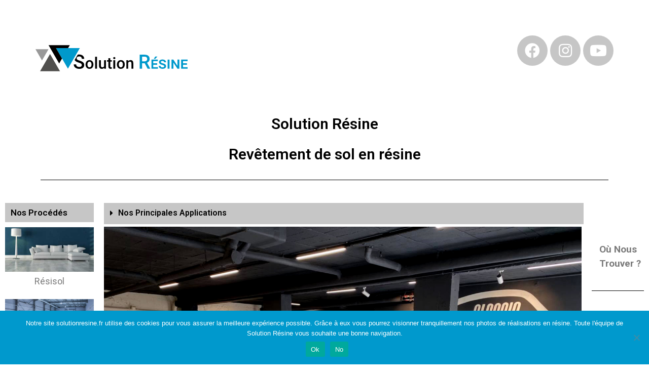

--- FILE ---
content_type: text/html; charset=utf-8
request_url: https://www.google.com/recaptcha/api2/anchor?ar=1&k=6LdxNuIhAAAAAL8kZ8GSuXDVT_JQlB9XEAbf5eN8&co=aHR0cHM6Ly9zb2x1dGlvbnJlc2luZS5mcjo0NDM.&hl=en&v=PoyoqOPhxBO7pBk68S4YbpHZ&size=normal&anchor-ms=20000&execute-ms=30000&cb=pd0uxy6nd7bp
body_size: 49558
content:
<!DOCTYPE HTML><html dir="ltr" lang="en"><head><meta http-equiv="Content-Type" content="text/html; charset=UTF-8">
<meta http-equiv="X-UA-Compatible" content="IE=edge">
<title>reCAPTCHA</title>
<style type="text/css">
/* cyrillic-ext */
@font-face {
  font-family: 'Roboto';
  font-style: normal;
  font-weight: 400;
  font-stretch: 100%;
  src: url(//fonts.gstatic.com/s/roboto/v48/KFO7CnqEu92Fr1ME7kSn66aGLdTylUAMa3GUBHMdazTgWw.woff2) format('woff2');
  unicode-range: U+0460-052F, U+1C80-1C8A, U+20B4, U+2DE0-2DFF, U+A640-A69F, U+FE2E-FE2F;
}
/* cyrillic */
@font-face {
  font-family: 'Roboto';
  font-style: normal;
  font-weight: 400;
  font-stretch: 100%;
  src: url(//fonts.gstatic.com/s/roboto/v48/KFO7CnqEu92Fr1ME7kSn66aGLdTylUAMa3iUBHMdazTgWw.woff2) format('woff2');
  unicode-range: U+0301, U+0400-045F, U+0490-0491, U+04B0-04B1, U+2116;
}
/* greek-ext */
@font-face {
  font-family: 'Roboto';
  font-style: normal;
  font-weight: 400;
  font-stretch: 100%;
  src: url(//fonts.gstatic.com/s/roboto/v48/KFO7CnqEu92Fr1ME7kSn66aGLdTylUAMa3CUBHMdazTgWw.woff2) format('woff2');
  unicode-range: U+1F00-1FFF;
}
/* greek */
@font-face {
  font-family: 'Roboto';
  font-style: normal;
  font-weight: 400;
  font-stretch: 100%;
  src: url(//fonts.gstatic.com/s/roboto/v48/KFO7CnqEu92Fr1ME7kSn66aGLdTylUAMa3-UBHMdazTgWw.woff2) format('woff2');
  unicode-range: U+0370-0377, U+037A-037F, U+0384-038A, U+038C, U+038E-03A1, U+03A3-03FF;
}
/* math */
@font-face {
  font-family: 'Roboto';
  font-style: normal;
  font-weight: 400;
  font-stretch: 100%;
  src: url(//fonts.gstatic.com/s/roboto/v48/KFO7CnqEu92Fr1ME7kSn66aGLdTylUAMawCUBHMdazTgWw.woff2) format('woff2');
  unicode-range: U+0302-0303, U+0305, U+0307-0308, U+0310, U+0312, U+0315, U+031A, U+0326-0327, U+032C, U+032F-0330, U+0332-0333, U+0338, U+033A, U+0346, U+034D, U+0391-03A1, U+03A3-03A9, U+03B1-03C9, U+03D1, U+03D5-03D6, U+03F0-03F1, U+03F4-03F5, U+2016-2017, U+2034-2038, U+203C, U+2040, U+2043, U+2047, U+2050, U+2057, U+205F, U+2070-2071, U+2074-208E, U+2090-209C, U+20D0-20DC, U+20E1, U+20E5-20EF, U+2100-2112, U+2114-2115, U+2117-2121, U+2123-214F, U+2190, U+2192, U+2194-21AE, U+21B0-21E5, U+21F1-21F2, U+21F4-2211, U+2213-2214, U+2216-22FF, U+2308-230B, U+2310, U+2319, U+231C-2321, U+2336-237A, U+237C, U+2395, U+239B-23B7, U+23D0, U+23DC-23E1, U+2474-2475, U+25AF, U+25B3, U+25B7, U+25BD, U+25C1, U+25CA, U+25CC, U+25FB, U+266D-266F, U+27C0-27FF, U+2900-2AFF, U+2B0E-2B11, U+2B30-2B4C, U+2BFE, U+3030, U+FF5B, U+FF5D, U+1D400-1D7FF, U+1EE00-1EEFF;
}
/* symbols */
@font-face {
  font-family: 'Roboto';
  font-style: normal;
  font-weight: 400;
  font-stretch: 100%;
  src: url(//fonts.gstatic.com/s/roboto/v48/KFO7CnqEu92Fr1ME7kSn66aGLdTylUAMaxKUBHMdazTgWw.woff2) format('woff2');
  unicode-range: U+0001-000C, U+000E-001F, U+007F-009F, U+20DD-20E0, U+20E2-20E4, U+2150-218F, U+2190, U+2192, U+2194-2199, U+21AF, U+21E6-21F0, U+21F3, U+2218-2219, U+2299, U+22C4-22C6, U+2300-243F, U+2440-244A, U+2460-24FF, U+25A0-27BF, U+2800-28FF, U+2921-2922, U+2981, U+29BF, U+29EB, U+2B00-2BFF, U+4DC0-4DFF, U+FFF9-FFFB, U+10140-1018E, U+10190-1019C, U+101A0, U+101D0-101FD, U+102E0-102FB, U+10E60-10E7E, U+1D2C0-1D2D3, U+1D2E0-1D37F, U+1F000-1F0FF, U+1F100-1F1AD, U+1F1E6-1F1FF, U+1F30D-1F30F, U+1F315, U+1F31C, U+1F31E, U+1F320-1F32C, U+1F336, U+1F378, U+1F37D, U+1F382, U+1F393-1F39F, U+1F3A7-1F3A8, U+1F3AC-1F3AF, U+1F3C2, U+1F3C4-1F3C6, U+1F3CA-1F3CE, U+1F3D4-1F3E0, U+1F3ED, U+1F3F1-1F3F3, U+1F3F5-1F3F7, U+1F408, U+1F415, U+1F41F, U+1F426, U+1F43F, U+1F441-1F442, U+1F444, U+1F446-1F449, U+1F44C-1F44E, U+1F453, U+1F46A, U+1F47D, U+1F4A3, U+1F4B0, U+1F4B3, U+1F4B9, U+1F4BB, U+1F4BF, U+1F4C8-1F4CB, U+1F4D6, U+1F4DA, U+1F4DF, U+1F4E3-1F4E6, U+1F4EA-1F4ED, U+1F4F7, U+1F4F9-1F4FB, U+1F4FD-1F4FE, U+1F503, U+1F507-1F50B, U+1F50D, U+1F512-1F513, U+1F53E-1F54A, U+1F54F-1F5FA, U+1F610, U+1F650-1F67F, U+1F687, U+1F68D, U+1F691, U+1F694, U+1F698, U+1F6AD, U+1F6B2, U+1F6B9-1F6BA, U+1F6BC, U+1F6C6-1F6CF, U+1F6D3-1F6D7, U+1F6E0-1F6EA, U+1F6F0-1F6F3, U+1F6F7-1F6FC, U+1F700-1F7FF, U+1F800-1F80B, U+1F810-1F847, U+1F850-1F859, U+1F860-1F887, U+1F890-1F8AD, U+1F8B0-1F8BB, U+1F8C0-1F8C1, U+1F900-1F90B, U+1F93B, U+1F946, U+1F984, U+1F996, U+1F9E9, U+1FA00-1FA6F, U+1FA70-1FA7C, U+1FA80-1FA89, U+1FA8F-1FAC6, U+1FACE-1FADC, U+1FADF-1FAE9, U+1FAF0-1FAF8, U+1FB00-1FBFF;
}
/* vietnamese */
@font-face {
  font-family: 'Roboto';
  font-style: normal;
  font-weight: 400;
  font-stretch: 100%;
  src: url(//fonts.gstatic.com/s/roboto/v48/KFO7CnqEu92Fr1ME7kSn66aGLdTylUAMa3OUBHMdazTgWw.woff2) format('woff2');
  unicode-range: U+0102-0103, U+0110-0111, U+0128-0129, U+0168-0169, U+01A0-01A1, U+01AF-01B0, U+0300-0301, U+0303-0304, U+0308-0309, U+0323, U+0329, U+1EA0-1EF9, U+20AB;
}
/* latin-ext */
@font-face {
  font-family: 'Roboto';
  font-style: normal;
  font-weight: 400;
  font-stretch: 100%;
  src: url(//fonts.gstatic.com/s/roboto/v48/KFO7CnqEu92Fr1ME7kSn66aGLdTylUAMa3KUBHMdazTgWw.woff2) format('woff2');
  unicode-range: U+0100-02BA, U+02BD-02C5, U+02C7-02CC, U+02CE-02D7, U+02DD-02FF, U+0304, U+0308, U+0329, U+1D00-1DBF, U+1E00-1E9F, U+1EF2-1EFF, U+2020, U+20A0-20AB, U+20AD-20C0, U+2113, U+2C60-2C7F, U+A720-A7FF;
}
/* latin */
@font-face {
  font-family: 'Roboto';
  font-style: normal;
  font-weight: 400;
  font-stretch: 100%;
  src: url(//fonts.gstatic.com/s/roboto/v48/KFO7CnqEu92Fr1ME7kSn66aGLdTylUAMa3yUBHMdazQ.woff2) format('woff2');
  unicode-range: U+0000-00FF, U+0131, U+0152-0153, U+02BB-02BC, U+02C6, U+02DA, U+02DC, U+0304, U+0308, U+0329, U+2000-206F, U+20AC, U+2122, U+2191, U+2193, U+2212, U+2215, U+FEFF, U+FFFD;
}
/* cyrillic-ext */
@font-face {
  font-family: 'Roboto';
  font-style: normal;
  font-weight: 500;
  font-stretch: 100%;
  src: url(//fonts.gstatic.com/s/roboto/v48/KFO7CnqEu92Fr1ME7kSn66aGLdTylUAMa3GUBHMdazTgWw.woff2) format('woff2');
  unicode-range: U+0460-052F, U+1C80-1C8A, U+20B4, U+2DE0-2DFF, U+A640-A69F, U+FE2E-FE2F;
}
/* cyrillic */
@font-face {
  font-family: 'Roboto';
  font-style: normal;
  font-weight: 500;
  font-stretch: 100%;
  src: url(//fonts.gstatic.com/s/roboto/v48/KFO7CnqEu92Fr1ME7kSn66aGLdTylUAMa3iUBHMdazTgWw.woff2) format('woff2');
  unicode-range: U+0301, U+0400-045F, U+0490-0491, U+04B0-04B1, U+2116;
}
/* greek-ext */
@font-face {
  font-family: 'Roboto';
  font-style: normal;
  font-weight: 500;
  font-stretch: 100%;
  src: url(//fonts.gstatic.com/s/roboto/v48/KFO7CnqEu92Fr1ME7kSn66aGLdTylUAMa3CUBHMdazTgWw.woff2) format('woff2');
  unicode-range: U+1F00-1FFF;
}
/* greek */
@font-face {
  font-family: 'Roboto';
  font-style: normal;
  font-weight: 500;
  font-stretch: 100%;
  src: url(//fonts.gstatic.com/s/roboto/v48/KFO7CnqEu92Fr1ME7kSn66aGLdTylUAMa3-UBHMdazTgWw.woff2) format('woff2');
  unicode-range: U+0370-0377, U+037A-037F, U+0384-038A, U+038C, U+038E-03A1, U+03A3-03FF;
}
/* math */
@font-face {
  font-family: 'Roboto';
  font-style: normal;
  font-weight: 500;
  font-stretch: 100%;
  src: url(//fonts.gstatic.com/s/roboto/v48/KFO7CnqEu92Fr1ME7kSn66aGLdTylUAMawCUBHMdazTgWw.woff2) format('woff2');
  unicode-range: U+0302-0303, U+0305, U+0307-0308, U+0310, U+0312, U+0315, U+031A, U+0326-0327, U+032C, U+032F-0330, U+0332-0333, U+0338, U+033A, U+0346, U+034D, U+0391-03A1, U+03A3-03A9, U+03B1-03C9, U+03D1, U+03D5-03D6, U+03F0-03F1, U+03F4-03F5, U+2016-2017, U+2034-2038, U+203C, U+2040, U+2043, U+2047, U+2050, U+2057, U+205F, U+2070-2071, U+2074-208E, U+2090-209C, U+20D0-20DC, U+20E1, U+20E5-20EF, U+2100-2112, U+2114-2115, U+2117-2121, U+2123-214F, U+2190, U+2192, U+2194-21AE, U+21B0-21E5, U+21F1-21F2, U+21F4-2211, U+2213-2214, U+2216-22FF, U+2308-230B, U+2310, U+2319, U+231C-2321, U+2336-237A, U+237C, U+2395, U+239B-23B7, U+23D0, U+23DC-23E1, U+2474-2475, U+25AF, U+25B3, U+25B7, U+25BD, U+25C1, U+25CA, U+25CC, U+25FB, U+266D-266F, U+27C0-27FF, U+2900-2AFF, U+2B0E-2B11, U+2B30-2B4C, U+2BFE, U+3030, U+FF5B, U+FF5D, U+1D400-1D7FF, U+1EE00-1EEFF;
}
/* symbols */
@font-face {
  font-family: 'Roboto';
  font-style: normal;
  font-weight: 500;
  font-stretch: 100%;
  src: url(//fonts.gstatic.com/s/roboto/v48/KFO7CnqEu92Fr1ME7kSn66aGLdTylUAMaxKUBHMdazTgWw.woff2) format('woff2');
  unicode-range: U+0001-000C, U+000E-001F, U+007F-009F, U+20DD-20E0, U+20E2-20E4, U+2150-218F, U+2190, U+2192, U+2194-2199, U+21AF, U+21E6-21F0, U+21F3, U+2218-2219, U+2299, U+22C4-22C6, U+2300-243F, U+2440-244A, U+2460-24FF, U+25A0-27BF, U+2800-28FF, U+2921-2922, U+2981, U+29BF, U+29EB, U+2B00-2BFF, U+4DC0-4DFF, U+FFF9-FFFB, U+10140-1018E, U+10190-1019C, U+101A0, U+101D0-101FD, U+102E0-102FB, U+10E60-10E7E, U+1D2C0-1D2D3, U+1D2E0-1D37F, U+1F000-1F0FF, U+1F100-1F1AD, U+1F1E6-1F1FF, U+1F30D-1F30F, U+1F315, U+1F31C, U+1F31E, U+1F320-1F32C, U+1F336, U+1F378, U+1F37D, U+1F382, U+1F393-1F39F, U+1F3A7-1F3A8, U+1F3AC-1F3AF, U+1F3C2, U+1F3C4-1F3C6, U+1F3CA-1F3CE, U+1F3D4-1F3E0, U+1F3ED, U+1F3F1-1F3F3, U+1F3F5-1F3F7, U+1F408, U+1F415, U+1F41F, U+1F426, U+1F43F, U+1F441-1F442, U+1F444, U+1F446-1F449, U+1F44C-1F44E, U+1F453, U+1F46A, U+1F47D, U+1F4A3, U+1F4B0, U+1F4B3, U+1F4B9, U+1F4BB, U+1F4BF, U+1F4C8-1F4CB, U+1F4D6, U+1F4DA, U+1F4DF, U+1F4E3-1F4E6, U+1F4EA-1F4ED, U+1F4F7, U+1F4F9-1F4FB, U+1F4FD-1F4FE, U+1F503, U+1F507-1F50B, U+1F50D, U+1F512-1F513, U+1F53E-1F54A, U+1F54F-1F5FA, U+1F610, U+1F650-1F67F, U+1F687, U+1F68D, U+1F691, U+1F694, U+1F698, U+1F6AD, U+1F6B2, U+1F6B9-1F6BA, U+1F6BC, U+1F6C6-1F6CF, U+1F6D3-1F6D7, U+1F6E0-1F6EA, U+1F6F0-1F6F3, U+1F6F7-1F6FC, U+1F700-1F7FF, U+1F800-1F80B, U+1F810-1F847, U+1F850-1F859, U+1F860-1F887, U+1F890-1F8AD, U+1F8B0-1F8BB, U+1F8C0-1F8C1, U+1F900-1F90B, U+1F93B, U+1F946, U+1F984, U+1F996, U+1F9E9, U+1FA00-1FA6F, U+1FA70-1FA7C, U+1FA80-1FA89, U+1FA8F-1FAC6, U+1FACE-1FADC, U+1FADF-1FAE9, U+1FAF0-1FAF8, U+1FB00-1FBFF;
}
/* vietnamese */
@font-face {
  font-family: 'Roboto';
  font-style: normal;
  font-weight: 500;
  font-stretch: 100%;
  src: url(//fonts.gstatic.com/s/roboto/v48/KFO7CnqEu92Fr1ME7kSn66aGLdTylUAMa3OUBHMdazTgWw.woff2) format('woff2');
  unicode-range: U+0102-0103, U+0110-0111, U+0128-0129, U+0168-0169, U+01A0-01A1, U+01AF-01B0, U+0300-0301, U+0303-0304, U+0308-0309, U+0323, U+0329, U+1EA0-1EF9, U+20AB;
}
/* latin-ext */
@font-face {
  font-family: 'Roboto';
  font-style: normal;
  font-weight: 500;
  font-stretch: 100%;
  src: url(//fonts.gstatic.com/s/roboto/v48/KFO7CnqEu92Fr1ME7kSn66aGLdTylUAMa3KUBHMdazTgWw.woff2) format('woff2');
  unicode-range: U+0100-02BA, U+02BD-02C5, U+02C7-02CC, U+02CE-02D7, U+02DD-02FF, U+0304, U+0308, U+0329, U+1D00-1DBF, U+1E00-1E9F, U+1EF2-1EFF, U+2020, U+20A0-20AB, U+20AD-20C0, U+2113, U+2C60-2C7F, U+A720-A7FF;
}
/* latin */
@font-face {
  font-family: 'Roboto';
  font-style: normal;
  font-weight: 500;
  font-stretch: 100%;
  src: url(//fonts.gstatic.com/s/roboto/v48/KFO7CnqEu92Fr1ME7kSn66aGLdTylUAMa3yUBHMdazQ.woff2) format('woff2');
  unicode-range: U+0000-00FF, U+0131, U+0152-0153, U+02BB-02BC, U+02C6, U+02DA, U+02DC, U+0304, U+0308, U+0329, U+2000-206F, U+20AC, U+2122, U+2191, U+2193, U+2212, U+2215, U+FEFF, U+FFFD;
}
/* cyrillic-ext */
@font-face {
  font-family: 'Roboto';
  font-style: normal;
  font-weight: 900;
  font-stretch: 100%;
  src: url(//fonts.gstatic.com/s/roboto/v48/KFO7CnqEu92Fr1ME7kSn66aGLdTylUAMa3GUBHMdazTgWw.woff2) format('woff2');
  unicode-range: U+0460-052F, U+1C80-1C8A, U+20B4, U+2DE0-2DFF, U+A640-A69F, U+FE2E-FE2F;
}
/* cyrillic */
@font-face {
  font-family: 'Roboto';
  font-style: normal;
  font-weight: 900;
  font-stretch: 100%;
  src: url(//fonts.gstatic.com/s/roboto/v48/KFO7CnqEu92Fr1ME7kSn66aGLdTylUAMa3iUBHMdazTgWw.woff2) format('woff2');
  unicode-range: U+0301, U+0400-045F, U+0490-0491, U+04B0-04B1, U+2116;
}
/* greek-ext */
@font-face {
  font-family: 'Roboto';
  font-style: normal;
  font-weight: 900;
  font-stretch: 100%;
  src: url(//fonts.gstatic.com/s/roboto/v48/KFO7CnqEu92Fr1ME7kSn66aGLdTylUAMa3CUBHMdazTgWw.woff2) format('woff2');
  unicode-range: U+1F00-1FFF;
}
/* greek */
@font-face {
  font-family: 'Roboto';
  font-style: normal;
  font-weight: 900;
  font-stretch: 100%;
  src: url(//fonts.gstatic.com/s/roboto/v48/KFO7CnqEu92Fr1ME7kSn66aGLdTylUAMa3-UBHMdazTgWw.woff2) format('woff2');
  unicode-range: U+0370-0377, U+037A-037F, U+0384-038A, U+038C, U+038E-03A1, U+03A3-03FF;
}
/* math */
@font-face {
  font-family: 'Roboto';
  font-style: normal;
  font-weight: 900;
  font-stretch: 100%;
  src: url(//fonts.gstatic.com/s/roboto/v48/KFO7CnqEu92Fr1ME7kSn66aGLdTylUAMawCUBHMdazTgWw.woff2) format('woff2');
  unicode-range: U+0302-0303, U+0305, U+0307-0308, U+0310, U+0312, U+0315, U+031A, U+0326-0327, U+032C, U+032F-0330, U+0332-0333, U+0338, U+033A, U+0346, U+034D, U+0391-03A1, U+03A3-03A9, U+03B1-03C9, U+03D1, U+03D5-03D6, U+03F0-03F1, U+03F4-03F5, U+2016-2017, U+2034-2038, U+203C, U+2040, U+2043, U+2047, U+2050, U+2057, U+205F, U+2070-2071, U+2074-208E, U+2090-209C, U+20D0-20DC, U+20E1, U+20E5-20EF, U+2100-2112, U+2114-2115, U+2117-2121, U+2123-214F, U+2190, U+2192, U+2194-21AE, U+21B0-21E5, U+21F1-21F2, U+21F4-2211, U+2213-2214, U+2216-22FF, U+2308-230B, U+2310, U+2319, U+231C-2321, U+2336-237A, U+237C, U+2395, U+239B-23B7, U+23D0, U+23DC-23E1, U+2474-2475, U+25AF, U+25B3, U+25B7, U+25BD, U+25C1, U+25CA, U+25CC, U+25FB, U+266D-266F, U+27C0-27FF, U+2900-2AFF, U+2B0E-2B11, U+2B30-2B4C, U+2BFE, U+3030, U+FF5B, U+FF5D, U+1D400-1D7FF, U+1EE00-1EEFF;
}
/* symbols */
@font-face {
  font-family: 'Roboto';
  font-style: normal;
  font-weight: 900;
  font-stretch: 100%;
  src: url(//fonts.gstatic.com/s/roboto/v48/KFO7CnqEu92Fr1ME7kSn66aGLdTylUAMaxKUBHMdazTgWw.woff2) format('woff2');
  unicode-range: U+0001-000C, U+000E-001F, U+007F-009F, U+20DD-20E0, U+20E2-20E4, U+2150-218F, U+2190, U+2192, U+2194-2199, U+21AF, U+21E6-21F0, U+21F3, U+2218-2219, U+2299, U+22C4-22C6, U+2300-243F, U+2440-244A, U+2460-24FF, U+25A0-27BF, U+2800-28FF, U+2921-2922, U+2981, U+29BF, U+29EB, U+2B00-2BFF, U+4DC0-4DFF, U+FFF9-FFFB, U+10140-1018E, U+10190-1019C, U+101A0, U+101D0-101FD, U+102E0-102FB, U+10E60-10E7E, U+1D2C0-1D2D3, U+1D2E0-1D37F, U+1F000-1F0FF, U+1F100-1F1AD, U+1F1E6-1F1FF, U+1F30D-1F30F, U+1F315, U+1F31C, U+1F31E, U+1F320-1F32C, U+1F336, U+1F378, U+1F37D, U+1F382, U+1F393-1F39F, U+1F3A7-1F3A8, U+1F3AC-1F3AF, U+1F3C2, U+1F3C4-1F3C6, U+1F3CA-1F3CE, U+1F3D4-1F3E0, U+1F3ED, U+1F3F1-1F3F3, U+1F3F5-1F3F7, U+1F408, U+1F415, U+1F41F, U+1F426, U+1F43F, U+1F441-1F442, U+1F444, U+1F446-1F449, U+1F44C-1F44E, U+1F453, U+1F46A, U+1F47D, U+1F4A3, U+1F4B0, U+1F4B3, U+1F4B9, U+1F4BB, U+1F4BF, U+1F4C8-1F4CB, U+1F4D6, U+1F4DA, U+1F4DF, U+1F4E3-1F4E6, U+1F4EA-1F4ED, U+1F4F7, U+1F4F9-1F4FB, U+1F4FD-1F4FE, U+1F503, U+1F507-1F50B, U+1F50D, U+1F512-1F513, U+1F53E-1F54A, U+1F54F-1F5FA, U+1F610, U+1F650-1F67F, U+1F687, U+1F68D, U+1F691, U+1F694, U+1F698, U+1F6AD, U+1F6B2, U+1F6B9-1F6BA, U+1F6BC, U+1F6C6-1F6CF, U+1F6D3-1F6D7, U+1F6E0-1F6EA, U+1F6F0-1F6F3, U+1F6F7-1F6FC, U+1F700-1F7FF, U+1F800-1F80B, U+1F810-1F847, U+1F850-1F859, U+1F860-1F887, U+1F890-1F8AD, U+1F8B0-1F8BB, U+1F8C0-1F8C1, U+1F900-1F90B, U+1F93B, U+1F946, U+1F984, U+1F996, U+1F9E9, U+1FA00-1FA6F, U+1FA70-1FA7C, U+1FA80-1FA89, U+1FA8F-1FAC6, U+1FACE-1FADC, U+1FADF-1FAE9, U+1FAF0-1FAF8, U+1FB00-1FBFF;
}
/* vietnamese */
@font-face {
  font-family: 'Roboto';
  font-style: normal;
  font-weight: 900;
  font-stretch: 100%;
  src: url(//fonts.gstatic.com/s/roboto/v48/KFO7CnqEu92Fr1ME7kSn66aGLdTylUAMa3OUBHMdazTgWw.woff2) format('woff2');
  unicode-range: U+0102-0103, U+0110-0111, U+0128-0129, U+0168-0169, U+01A0-01A1, U+01AF-01B0, U+0300-0301, U+0303-0304, U+0308-0309, U+0323, U+0329, U+1EA0-1EF9, U+20AB;
}
/* latin-ext */
@font-face {
  font-family: 'Roboto';
  font-style: normal;
  font-weight: 900;
  font-stretch: 100%;
  src: url(//fonts.gstatic.com/s/roboto/v48/KFO7CnqEu92Fr1ME7kSn66aGLdTylUAMa3KUBHMdazTgWw.woff2) format('woff2');
  unicode-range: U+0100-02BA, U+02BD-02C5, U+02C7-02CC, U+02CE-02D7, U+02DD-02FF, U+0304, U+0308, U+0329, U+1D00-1DBF, U+1E00-1E9F, U+1EF2-1EFF, U+2020, U+20A0-20AB, U+20AD-20C0, U+2113, U+2C60-2C7F, U+A720-A7FF;
}
/* latin */
@font-face {
  font-family: 'Roboto';
  font-style: normal;
  font-weight: 900;
  font-stretch: 100%;
  src: url(//fonts.gstatic.com/s/roboto/v48/KFO7CnqEu92Fr1ME7kSn66aGLdTylUAMa3yUBHMdazQ.woff2) format('woff2');
  unicode-range: U+0000-00FF, U+0131, U+0152-0153, U+02BB-02BC, U+02C6, U+02DA, U+02DC, U+0304, U+0308, U+0329, U+2000-206F, U+20AC, U+2122, U+2191, U+2193, U+2212, U+2215, U+FEFF, U+FFFD;
}

</style>
<link rel="stylesheet" type="text/css" href="https://www.gstatic.com/recaptcha/releases/PoyoqOPhxBO7pBk68S4YbpHZ/styles__ltr.css">
<script nonce="76DlePdFMHqTu7vxvCh63A" type="text/javascript">window['__recaptcha_api'] = 'https://www.google.com/recaptcha/api2/';</script>
<script type="text/javascript" src="https://www.gstatic.com/recaptcha/releases/PoyoqOPhxBO7pBk68S4YbpHZ/recaptcha__en.js" nonce="76DlePdFMHqTu7vxvCh63A">
      
    </script></head>
<body><div id="rc-anchor-alert" class="rc-anchor-alert"></div>
<input type="hidden" id="recaptcha-token" value="[base64]">
<script type="text/javascript" nonce="76DlePdFMHqTu7vxvCh63A">
      recaptcha.anchor.Main.init("[\x22ainput\x22,[\x22bgdata\x22,\x22\x22,\[base64]/[base64]/bmV3IFpbdF0obVswXSk6Sz09Mj9uZXcgWlt0XShtWzBdLG1bMV0pOks9PTM/bmV3IFpbdF0obVswXSxtWzFdLG1bMl0pOks9PTQ/[base64]/[base64]/[base64]/[base64]/[base64]/[base64]/[base64]/[base64]/[base64]/[base64]/[base64]/[base64]/[base64]/[base64]\\u003d\\u003d\x22,\[base64]\\u003d\\u003d\x22,\x22GsKQw7hTw4nCu8OAwq1bJcOzwqEaLcK4wqrDi8KSw7bCpg1rwoDCphMsG8KJFcKvWcKqw7Vowqwvw6B/VFfCrsOWE33Ct8KoMF1+w6zDkjw0QjTCiMOdw6QdwroOKxR/RsOKwqjDmGzDusOcZsKvYsKGC8Obcm7CrMOew7XDqSICw6zDv8KJwpHDnSxTworCm8K/[base64]/[base64]/CqsO6TiHClFHCo2kFwqvDs8KFPsKHUMKFw59RwrHDqMOzwq8Fw6/Cs8KPw4HCtSLDsXd+UsO/[base64]/DsAYtwpHDkyh6w6rDp8O3wptVwpPCpnTCi0PCjMK3QcKxAcOPw7oZwqxrwqXCucOTe1BnXSPChcK4w7RCw53Cjzgtw7FDMMKGwrDDosKYAMK1wpnDncK/[base64]/[base64]/w5N8NcOtwr7CusOfwqbCp3VDwrfCtcO9OMOQwrbDgsOCw5NAw5TCu8KEw6UZwqDCkMOTw6E2w6bCl2oJw7XClsOSw6FRw6FWwqg4csK0JirDmmDCssKqwqQBwoHDi8KmSk7CosKCw6rCoklmaMKCw5grw6/CsMKLecKrOR7CuDXCvirCjXgdN8KhVyzCsMKFwqFgwrgYRsKgwoLCjh/DicOLK23CoH4RKMK3X8KPEFrCrSfCtEbDvlFGbMK3wpXDiQRiOU5xeDxOUk9ow6JALifDtWnDmMKLw5nCsWQzTVLDjwgKGFnCrcO8w5AfQsKnR1o/wphxXF1Tw6PDpMOrw4zCqycKwqpJcBYwwr9Qw5jCqDJ0woVhBsKPwqjCksO3w40bw5pYKMOowojDt8KNKsOXwrjDkUfDhBDCscOMwrnDlzcZFTZuwqrDvA/[base64]/Ds1tNwr98G8OdF8K9wp9VS8KzRMK1AytBw7lwRAxpecO9w53DhDTCrQhXw67DhcKDZsODw7rDnSzCpsKCc8O2DQ02E8KTSTFSwr4GwoEmw4tBw5s7w4RSf8O2wr0jw5zDjsOUwqAMwrXDomAoKMK/[base64]/wpEkcDnCr8O3w6deCxvDrGZZwrDCiMKjw4/Cj2jDtWvDpcOEwpEww4h4aSYFw4LChiXClsKywo5Sw4HCn8OmZsK0w6gRwrpDw6fDuVfDhsKWMGbDgcKNw4TDrcOEAsKNw7tVw6ldbxZgKBlXQHrDiy4gwpR/w43Ck8KWw6vDs8K4D8Omwq5RYsO7WsOlwp/[base64]/DmcOhfmLDjW0Ew63DosKEbAHCmcK1wqTDmXDCmcOkU8OPUsOxZ8Krw4/CmsO8L8OKwooiw5NHOsOlw6NDwq5IO1VrwqF0w4rDicOPw6l0wpjCtMOywqVDwoDDhnXDl8OxwoHDrmgcPsKAw6LDg3tGw51fKMO3w6EVHcKgFxstw4kHIMOZHQ8Lw5w/w6hjwoF0QRcGGjjDt8OzXV/[base64]/CncOrw5Eeei88A8KmPBrDusKxwowrWQ/CpVQTw4PDisKresOyJArDtA4Jw6E9wog/[base64]/wrRDPcO7KFLCnsOrBsKUwoBYwoM0WUrDmsOTZMKEY2bCocKvw4sgw6Aaw63Cr8K8w6s8VR4vaMKFwrASPsO1wp8PwqlqwohlD8KNclnClsOyD8KZVMO8CQDCjcKdwpnCjMOoBFZcw7bCrTsxKBHChVvDjA0GwqzDmyLCjRQMKH/CtH1aw4PDg8OAw4zCtRw0wovCqMKQw4bDsH4KHcOzw7gWwqVCbMOKZRbDtMOQGcK6VVTDicKtw4UDwpMrfsKfw7LCmEE1wpDDkMO6CRrDsEclw5FxwrHDjsOAw5s0wozDjlAWw4M5w4kJZFfCicO8O8OnOsOoFcKkfcK4Jl5/[base64]/bFjDnsOsbg3Cg3/DiUd+UCJKwqbDp0HDtXEXwoPDtxgqwrFYwqAqJsK/w5xfIWfDi8Kuw6F2LhATDcKqw4jDsHVWATvDs03CisOIw78ow6bDizvClsOPRcOYw7TCvsO7w58Hw49kw6PDqsO8wo9wwoJ7wq7CqMOiPsODZ8Kyb3QdM8OUw5jCv8OUKMKSwo3CjUDDicK3TwzDtMOwChlUw6tiYMOZTsOVBMOMH8OIwr/[base64]/CkkLCpCZewogMwrQVPgnCmMOOw7rDnMODScOeOAHCuMONexBpw4UMYgjDih3CtQoRQsOeOAfDt1zCjsOXwqPClMKTKk0bwp/CrMO/wqANw7FvwqnDqw3Ci8Kbw4p/w7haw69owoNdP8KqMmfDmcO+wqDDlsOLIMKZw4TCsTI8WMOHK2jCu05/[base64]/DonzCgsKBVB7CgMK/[base64]/DnlhqRsK8Ej3CjjAOwrBTeyfDpsK0wpYxw7TCisOTJQRUwqBgKgBpwr0HJ8OLwpl2V8O1worCrkV3wprDqsOLw6Q/fzpVOMOATANlwoYzK8KEw4zDoMOSw4ANwo/[base64]/w53Co8OVwr3CiSp3w43CjcK6wo8Ywp/Dqj5awoXDlsKqw4gKwrUTNsK9AcKMw43CkEN3S3ckwojDgMOjw4TCgUPDngrDnBTClSbCtgbDsQpawpIoBSfDtMOawp/CkcKCwoM/QzvDjsOHw7PDgX8MAcKmw6jDoiZwwrMrDFIMw5oBOWbDnCIow7QPDkhWwqvCoHcxwpxuFcK9VRvDsHzChMKOw47Dl8KafsKewpU8wp/CmMKdwrc8CcOowrjCmsK5PsKyZlnDlcKVCg3DvhVSE8K0w4TDhsOsbsKnU8KwwqjDn2nDvxzDiSDChwvDgMKECBxTw7szw43Cv8KnB2vCuWfCjyJzw5TCmsKUb8KRwqNFwqBmwojCtMKPcsOyNR/CsMOew5HDsTnCi1TCq8KUw6tmLMO4a2pCecKWHsOdBcKLKxU4GMK0w4N2Gk7Dl8K0B8OMw7k9wp0qWmR7w65lwprDrMK9ccK7wqY9w5nDhsKKwojDvm0iY8KOwqfDiVDDhMKZw7gRwoN1wqXCksOWw6vCtjZkw7ZMwptVw4LCoDfDt0dvX1VVEcKJwokte8Ogwq/DiV3DksKZwq5BW8OOb1/CgcO3OAQ6azsMwr4nwp1lUx/Dq8OSchDDrMOfFAV6wpNgVsOWw6DCgHvCnEXCtHbDtcK6wqjDvsOWaMK2FD/[base64]/Cg8KhfkMRwppJwp5pwr8yw5ZqKMO2eMOkwqtmwoU3XWTDuFYkP8OJw7HCqnR8wrctw6XDvMKvHMKpP8OaAgYmwoc8woLCpcOkYcKFDmtpAMOsAjXCpW/DvHjDjsKEM8OBw5kzGMKPw6HCk202wo7Cg8KmRsKjwqDCuyzDrHx4wrw7w7IHwr1pwp1Hw6B8ZsKvTsKZwqTDgMK6K8KrO2LDn1YLAcOIwr/CrcKiwqMoUMKdGcOew7HCu8KebUgGwoHDiArCg8KDPsOnw5bCghjDrmxuTcOMTjpZOMKZwqNzwqYLwq7Cn8ODGBNUwrTCrQLDoMOmUDpBw7jCsjrCvMOcwr/CqXTCjEU2NmLCmQ8uMcOswpHDlj3CtMOXAirDqUFVLRdWRsKsHWjCgMOZw4s3w5wnw7lUH8KnwrXDi8OpwqjDrQbCpEonc8KYBMKQIGfCkMKIbiYJN8OoTX95JRzDsMOfwrDDqXzDsMKKw6sLw5xEwq0jwoxmXVfChsOUBsKUDsOjPcKvXMK/wosdw5F4cQFefGYVwofDhWfDi0xlwovClcOAchsPBTLDnsKkQBd2GcOgKBHCh8OeAhQWw6VZw6jCo8KZbkPDm2/[base64]/[base64]/DiSHCvR7Dk8OsFsK5HFfDqsOoaGcuIjFyfWTCm291ax5OLcKow4/DusODTMOResOoEsKUZSonY3dnw6jCgsO0emxZw5zDm3XCu8Omw4HDlHvCuWQ5w5BGwqgHLMKzwr7Dv1sywobDtGXCmsOEBsOrw61lOMK6TSRNDsKnwqBAwrHDng3DssOWw5jDqcK/woQBw53CvAjCrcKJJ8KGwpfDkcOKw4vDsWvCpm06dXHCsXYzw4YbwqLCrQnCgMOiw6TDuiRcacKdw7bClsKPX8Ocw7oCw6/DmcKQw5LDsMOiw7TDq8OiLUY8S2Fbw7poI8O/EcKbWwoCfz9Qw4fDlMOQwqZOw6rDtTI+wqoZwrzCjjbCiA9HwqLDqxTCqMKOcQB8fzHCkcK9fMO5woEnWMKFwqDCmRXCocKyH8OvNRPDrw8rwrvCuifCkxoIScKuwrbDvwvCgMOrPcK+Sy9FR8OrwrsiJgjDny/CknVyZsO5HcO+wp/[base64]/[base64]/Dgzs0w6Fqw7bDjADDosOsW8OyOg/Dq8OFw7DDiAscwpgRNDgHw40EQMKYEMOEw5FsHl1Nw5h3Y1/CkkN4MMOkXws7VcK8w4zCjANKfsK6X8KJVMK7LzjDq13DksObwozCpMKFwq/DocKjE8KBwr9ceMKmw6t9wpTCiT5IwolXw6rDjifDrCsKHsOKCsKUZydxwq4XZ8KZIsOWdAduF3DDv13DqUrCgiLCp8OsccOlwpzDpw96wp4tWsKrHArCosKTw51fZlN8w7IFw6NJbsOuw5YMIDLCimUmw590wqIFCUMNw7/CksOHXnHCqHnCv8KiecKAHsKLPi16ccKhw4rCoMKNwpM4RcKbwqoTMidAXiXChcOTwphTwq4zbsKBw6kVOR1bOQzDhhlrwqvCv8Kew4fCjUpiw6MYQAvClMKdC1RtwrnCisK4SDphNWHDqcOow4Aww43DnsOlCl0xwoVAFsOHR8K5TCLDgy5Vw5B/w7HDu8KUfcOGWzsaw7LDqkVxw7/[base64]/DknJkwrQkGDrDk8K/FTRnDyfChcKVwrsDLsOVw5nCgsOkwp/DhSMCBT7DicKdwpTDp3IZwpfDmMOFwpIGwrXDksKAw6XCtcO2a21twoLCtgLDvkwxw7jCgcKjwotscMKVwo0PK8Kuw71fEsKNwpvCg8KUWsOCAcKWw7XCi2TDocK9w7p0RcKVEcOsXsOgw5zDvsKPF8OHMBPDvDF/w6ZXw7/[base64]/DhVhWw5fCpcKORMOHw6rDgcKoKsKyw5ZxcsOXM8KhJ8KuTHcDwpZlwqlzwqBIwr/DsmxLwpBhH2DCin4WwqzDv8KTMCweMH9WVRLDisOnwpXDngNvw6N6LUlrFFIhwqoJRQEbL3lWEVHCgG1aw53DrXPCvsKTwo/DvyBPIWMAwqLDvmTCusOZw6Buw7xjw5/CjMKMw4YQCyfCicKgw5EWwrxBw7nCqMODw53DrFdlTSBYw7BTOmAfZXDDh8KswrkvbjdIZlE+wq3CiG3Ct0XDnCzChBfDqcKrYjEUwprDtAZyw4fCucO+EivDqcOBWsKhwqxSGcOuw7IbaxXDlFLCjmfDjl8Ew65Bw4k2b8O1w6cVwrVjBzNjw4bCix/[base64]/CpsKCOcKESMOiw7EQwqfDp0bDt8KqdnFjBCPDmsKWJMO/woDDhsKKbSzCtyrDv0Qyw5rCrsOzwpgjw6HCiWLDl3bDgyh5cSdBAcKhDcO6csOXwqYYwqMpdRHDvllrw6VLOgbCvMOrwp8bTsK1w5REe1kQwrRtw7QMF8OiTx7DqUUSSMKUHCAKN8KrwrYywobDssOiY3PDg0bDlE/DosO/[base64]/ExI4w6FGwohkBSXCn8OEw4HCsMOXBgFUw7jDosKDwpHCvwfDknDDhGrCvsOVw61/w6Igw6fDrBfCgzouwrEzcDXDqcKvITDDtcKyPDHCmsOmd8ODfDzDs8KGw7/CpksXdcO6w67Ci103w791w7nDixMVw5k0VA1Yd8KjwrENw4QgwqgUHHpaw6EzwrhdS3kCNsOkw7PChkVBw4IcchgJM3bDo8Krw7YOZMObC8O+LsOYesKcwoTCoQ8Aw5jCt8KuMsKmw49DPMO9VzhkAFFDwoFrwqZcKcOrNWjDiAINd8OdwprDv8K2w48hKj/Dn8OPbU1wKMKjwrzCv8Kpw4fCn8OFwoXDpsOGw6jClU1mdMK3wpcseCMNw4HClCfDo8OHw7vDl8OJbsOywonCnMK+wovCkydowq0xa8Odwo9zwqplw7rDssO/[base64]/Du8OYw4o+wrt4wqjCsBcQdcOwYUNIwoLDuMKMwpJDw4JHw5DDsDgoYcKoEMOAEWY5SV8sITcRfA7CszfCowrCmcKmwpIDwqbDnMOUcG0XcwpRwrUoPsKnwoPDi8O/wqRRXsKNw6oEfMOOwpoifMOieEDChMKvNxDDrcO0DG0PO8O8w6BNWgZFL1HDlcOIekoGBmbCn2kYw7bCtgd7w7XCnxDDoztGw5vCoMOQVCLCh8ONRsKKwrNySsOGwpc8w5Ndwr/Ch8OFwpYKNgTDkMOmNHYFwqXCmyVTYsOqPgfDsU8GRG7DgsKZd3jCl8OGwoR/wqTCusKOCMOoeWfDtMKQIDZVEEQDdcOOJVsrw5dhQcO4w4DCiRJAfmvDtyXCvwtMe8K3wqRPJGhKXBvDkMKmw6kDKsKiXMO9SR9Gw6oHwrHClR7CvcKZw4DDhcKWwobDgwgZw6nChFE5w57Dp8K5TsOXw5bCn8KGVnTDgcK7eMK5FsKLw7NVB8OkNWXCsMK7GA/DmsO+wq/DuMKGNMKiw4/[base64]/wqPDr8KZwpnCgHlGPsKRwpfCmkpmw6PDj8ONIcOgw5/DnsOtcGpVw7jClyUTwozClMKzXFlIVsK5ZjbDvcO4wrXDqhlAOsK3HCbDgMK8fTcXTsOjR3pMw63Du24Bw4RNOXLDksK8wpHDs8OZw4PDmMOidMO1w4TCtsKLEsKLw7/[base64]/DqcOywo3DkiptwrfCt8OIaMK0H8K7Az/[base64]/[base64]/BMKNw4ZoOX3CvU3CjMOYwqNgwqfCkmbCscK0wppSJDcFwrFYw73CgcKsAcO7woLDmsOhw6oyw57Dn8KHwokkdMKBw74KwpDDlRsJTgEAw5/DjCcow7/[base64]/TMKMwqRbw6Q8w4LCiRs0OcKbw55dw6YxwrzDt8OZwqvDhcOtfcK1AR0wwrE+RsO4wpnDsAzCqMKRw4PCvsK9FlzDnzDCpsO1X8OvekYqGEwOwo/DmcOZw6Elw5Fow61Hw4hkf1V1BTMHwqjCpXQfKcOqwqHChMK3cCLCrcKOSVQ2wogYLMOxwrzDiMO9w751PH8NwqQtZsOzIy/DmMKDwq8Pw4jCg8OJNcOnIcOpT8KPIsKxw5HCp8OwwpHDjDDCuMO/[base64]/SU03wofCmsKtTcKrwq3Dgz5BN8KlwrHCgsOaUXXDi8O8dsKDw6DDksKFNsO5V8OSwpjDslIBw4oVwqzDo2BMS8KeSRttw7HCtivClsOIesKIHcOhw5/ChcOGcMK2woPDoMOxwo0JWn0Tw5LCqsKFwrd5eMKDKsKbwrFGJ8KswpV+wrnCicOiW8KOw6zCscOlUXjDlAbCpsKGw4DCkcO2SUUmHMOudMOdwq4cw5c2IVMaKWl0wrrCgwjCoMK/ZFLDuVXCsWUKZkPDvDArDcK2YsO7Pj7Cvw7Dv8O7w7ggwqIdJyLCk8Kbw7E3AFDCpwrDt1R4DMOxw5nDuzFAw7jCn8O3O0Nrw57Cs8O5a1TCo25Xw5pec8KHacKyw4zDglXDnMOxwpTCqcKXw6F0K8OKw43CrjkGw6/[base64]/CriPDtsO2Aw3CgCLCl8Kkw7lEwojClsKsd8Kcwo0ROwtcwqvDnMKCcAhefMORIMOIeGnCrcOpwo46N8ODBRQQw7LDusOBcsOdw5nCqkDCoUsNRgUNRXrDisKrwojCtHg+bMK7HsOew6bDo8OSLsKrw7EoJ8KLwp1mwp5WwpnCvsKPMsKTwq/Dm8K/JsONw7zDrcOWw7vCqVTDnzE8w5FFJcKZw4TCmcKhbMKgw6vDjsOQAjgUw4/[base64]/ClMOZw7TChEnDnsKiw69qwqDDj8Odw6IQw4oIwr7DhxPChcOpYks9eMKhPigVOMO6wp/CjMOaw7HCmsK8w4fChsKHf23DoMOJwqPDv8Ose2Npw4E8GABAJ8OvF8OEYcKNw61Kw51DOg0ow6/Cg1NbwqYqw67CljYnwpfCkMOFwr/CvjxldjtwWHrCm8O0IC8xwqN+ecOnw4d/VsOlM8Kww7PDvmXDk8OJw6LCjSxuwoTDgSXDisKmeMKGw7nCiFFFw6plEsOqw6BmJknCiWVGQcOIwrjCssO0w6vCriRWwog7KQ3DnQzCkkTCnMORbiMfw6HDnMOWw4rDisK+w4zCpcOFARTCosKvw7nDliMPwqHCqX/CjMKxWcKxw6HChMKMfmzDugfCjcOhBcKqwq3CtUZJw73CpsOgw4Z0HcKpHH7CrsKga31Nw6fCvlwbT8OGwpoFa8Kkw5AMw4grw6M0wosKXMKKw6TChMKswpTDncKEIEXDtl/DkkjCrzBOwrbCmhQlacKvw7ZXbcKCMwckKhJnJsOYwqjDrsKWw7TCs8KufsO/FUFibMOdWCgKwpXDjsO6w7vCvMOBw6wZw4BJCsOlwp3Dl1rDu2dewqJPw5dsw7jCsVUEUlJnwp8Gw4vDr8OGNmoiTMKlw4UQRjN8w7R/woYsL3JlwqHCgl/CtG0AUMOVSRvCu8KmL0hnGH/DhcOswrTCuzoCccOew5rComJIKXTCuDjClG14wqFtM8OCw47Cr8K5WilTw63DsAPCtE0nwpkHw4HDqUQqbUQUw7jCscKeEsKuNCjCtQnDmMKJwrbDlloYa8O6bS/DlEDCvMKuwr1CXGzClsKzXEcdDTrChMKdwqhww6TDsMOPw5LCosOJwpPCrAjCi2cuXH9hw5/DvsO5UTLDgsOJwoBgwpvDncOkwrPCj8Kow5zCu8Ouwo3Ch8KlF8O0S8KXwpTDhVtww63CvgEpeMOfKgA5NcOQwpxJwo5Ww4nCocORI0QlwrkOasKKwpBQw7XCh1HCr0TCundjwo/CpkFXw4YNaXPCiA7DmcOlEcKYRzQfJMONbcOHbn7DtBzDusOUWjzCrsOdw7nCmH4SVsK+NsO2w6YTJMOxw5PCrE4Uw67ChsOoBhHDiwPCp8KLw4PDuhDDqGh/dcOQZn3DvTrCjMKJwocMPsKuVTcAV8KNw6vCkQPDg8K8O8KHw7DDt8KMwpR6eT/[base64]/wqXCoMKTw43DmMOqwpo2wpPCsRMtwrgAHBhWGcKuw6rDhwTCpC3CswdNw4XCoMO1EWzCjjhNXnfCqxbCkhMlwp9rwp3DiMKDw6/CrnbCgcKAwq/ClsKrw4kRPMOkPcKlCDVBa3o6WMOgw5BxwpBjwp0Xw4Q3w6NBw5g2wrfDvsOQBH4MwoMxPhbDgMOEPMKiw7/DrMKPAcO6SDzDkgPDkcKfbTXDg8KJwrHCicKweMOfaMKqYcKmc0fDt8OHTkwtw6lvaMORw6UDwoLDusOVNxdrwqk7RcKtf8K+EwjDvmDDu8KNLsOWTcKvccKOVCJPw6szwo0iw6NDX8Oqw4jCq2XDtsKXw5/CncKaw7jCjMKkw4HCtcOiwrXDoCh0TFsZdcK8wrYzeTLCrRHDvQrCs8K5EsKAw4E6ecKzLsKJVsOUQF1mN8OwLklqHwfCmDnDmB9wMcOPw4zDs8OUwrMvTFDClUxnwozDkk3DhAMIw7rChcKPKB7Cnm/CiMOZdV7DiGLDrsONMMOTGMKDw4PDhcODwowNw5bDtMOLVBLDqhvCh0fDjhFNw77Ch34lQS8RXMOSOsK8woTCpMOZBMOQwpFFD8O4wq/[base64]/wovCoSbCu8KtwobCsQ9QwqRdw7PDvcOmw5vCvFjDuCEOwrTCpcKCw7wCwr7DvysIw6DClW8bO8OsN8Oxw7huw7k1w73CjcOOAilBw7x3w53CnWfDuHvDjkvDu0Bww5taRsOAX0bDih5BcHQyb8KywrDCoEh1w7HDqMOEw6jDqlAEIn0Xwr/DtErCjwYpGF4cWMKdwqNHfMOQw5fChx0YPMKTwqzCrcKGMMOKPcOTw5tmLcOLKy4YcMK3w4PCp8KDwo11w7sIHCzChRDCvMKFw4LDkMKiNkRQImIBNRbDi2fCk2zDmTRww5fDlH/[base64]/ClBMqB8KRdnrDgsKQwrrCsjXDv3rCk8KuRGlxwprCgiTChl/Crg5oB8KifcOZK2jDuMKAwp3DhMKlTg/CnkgNBcOJDMOMwol5w7TCq8OSNMKlw5vCkyPCpR7ClW1TQ8KjVys2w77CszllQMOTwrnCjXbDkyMJwqx2woM2CEnDtxTDqVfDgCTDlV/[base64]/CgMKsFWwGBSvDlMKLQAvDqj3DpDDCusKow4TDssKJF2TDkjQdwoA4w55hwq1/[base64]/[base64]/CmsOIw7V2YRvDnE4cwoUPw6sqBUPDr8K0w59gLnDCssKKZhPDsVo+wr/[base64]/wrNHw4rCmCEZwqttw57Dsy98wojCnmM9wqTDpl9mNMOTwrpYw6TDiRLCsmoOwpzCp8K6w7HCvMKkwqMHKFl3AXPCoEgKX8O/TCHDnsKzbnRubcOOw7osEzZjbMO+w47CrADDnsKwFcOFcsO6YsKMw5RzOjweW3k9fDw0wrzCqUV2Cjxcw71mw7MVw5/DnRxTSCJ3KmDDhsKCw4FZcRkeN8OVwojDoz3DscO1JGzDqR9uFSV/wqDCuiwQwqg+elXCicKkwobCvCvDnQHDtyxewrDDpsKJwoc3wqtMORXCmsKkw67DosKkRMOCG8KFwoBXw7QoWCzDt8Kqw4rCoy8ST1bCscOtfsKzwr53wq/CvWhhGsOWeMKVelLCnGo5FEfDhl/DvsOhwrksbcKpAcKew6lcNcK6ccOtw6fCu1rCpcOTw6p2esONWykoEsOrw6XDpcOEw5XCgURRw6pjwpvCimgYaTV+w5DCrzHDmFdOVzobERBXw6TClzpGFyp6LMKkw7gOw4nCp8OtTcOCwpFGNMKzM8KSUHx3w6PDj1DDtMKHwrbCsXTDhn/DhDNRSDEjeSAqT8KswppHwowcCzASwr7CiW5Zw7/CpThowpIrOVHCkURSwprCucKaw4dqKVXCrCHDlcKzHcKIwoTDomhiOMKkwrjCscKyC1B4wrHCrsKAEMKWwqrDk37Dlg07U8KDwobDnMO3ZcKTwp9Rw7sZCXvCs8KSFDRZCUDCplvDlsK0w7TChsOCw57CssOiSMKzwqvDpDzDswDDiUoXwqrDs8KNYsK/S8K+G1kdwpEcwoYEXh7DrBZaw4bCp23Cu1trwpTDqRrDoH58w4HDuncqwq4Lw6zDiBLCqjQdw7HCtERBNV5yW1zDpDMLRcO+dUPCmcK9Q8KJwpAjIMO3worDk8OFw6bClEjCon56FAQ4E3kZwrfDqRRFdjDDo31/wqDCiMOPw69rFMOEwpzDul5zLcKyHADClXrCgmMKwpjCg8O+Hz9vw7zDox7ClsOCO8K1w7oZwqATw5AbaMO+G8Kqw6LDssKQDSxPw77DusKlw4ATa8OAw63CvjnCpsOlwrkJw6rDg8ONwo/Co8KMwpDDlsKbw4hEw6LDvsOhbkQKRMKjwrXDrMOAw5EzFBAfwoUlb23CsXPDpMO7w7nCqsKsV8KFSwPDhygQwrggw6Z8w5/CiRLDhMOUTRDCtm/DjsK9wp3DpD3CiGfCrMO0wodmNxLCqE8qwrJew49YwoZKdcOZUiZqw6zDn8KGwqfCnH/ClRbChjrCrjvCu0d5RcO5Xmlmd8Ofw73DlwFmw7XCvADCtsKBbMKHcmjDvcK5wr/Cvw/DqzAYw77CrQEnaUFswrF2H8KuHsKpw4fDgXnCk1LDqMK2UsKFSDcLZEQQw5DDoMKbw4zCpEJGZhXDlRt6B8Ogdk5tRgrDq2bDogg3woICwqc+YMOpwphow7oCwqp5W8OGT08wGQ/CpmvCrC5sXiA7AxvDq8Kpwoo2w47Dk8Orw45xwq7Dq8KyMx1hwqnCuQvCm3lSccObVsKRwoHCmMKkwr3Cr8OhfWLDhsK5TynDpzN+fmhywotRwpJ+w4fCh8K+woPCk8KkwqcieBPDnUkPw6/[base64]/DnMK2Sm/Dn8KwE8OdTWbCqsO+SsONw5hMRMKuw7fCtFB3wpwSWx8fwrXDv2XDvMOnwr3Dv8KOERl/[base64]/Cu03Cv8KPRQ5efTBAXiPCnsOkZcONw5FaAMOlw4tHGmfCuyLCoy/CsH7CqsOnURbDu8OCOsKPw708XsKuIEzCj8KKLTgqWsKiMD1uw4g2YcKeYgnDpcO1wrbCgRZSWMKNdwQiwqw7w4jCjcOUIMKjUMOzw4hLwojCisKxwrjDoHM1C8OrwqhqwqfDtRsMw6vDlnjCmsK1woF+wr/DmArDlxFvw4EwYMOyw7fCqWPDmMK+w7DDkcO6w7sfJcOFwpIzN8KIUMKNQMObw77DhihUwrJOZnB2OWo5EivChsOnciTDlsKtOcOiw6TCv0HDpMK1fUwCJcOHHDALd8KbOQvCiVwibMKewovCvcK+PEzDsn7Dv8OawqXCpsKpZMKqw4PCqhzDoMK/w4hOwqQAFSPDkTcdwp17wp5BIXMuwrrCjMO0OsOFTGfDlU4qwqXDvsOPw4XCvmJGw7bDt8KEX8KeejVccQHDhFsPJ8KAwo/DokIQbkQ6eV7CjWzDmFoSwpIwGnfCnjbDiEJbBsOiw5/Dm03CgMOdXVpTw6E3In0ZwrvDncOawr07w5kEwqBjw6TDtUgKfl/DkWllbsOOAcK1wrTCvSTCmQXDuAE9UsO1wqVnDxXCrMO2wqTCnxDCjcOYw6rDh2d2XQTDhCTCgcKwwodHwpLDsml+w6/DvEM/wpzDg1EwMcK6eMKlOMK4wqRVw6/[base64]/[base64]/CjsKEwolOH8K2Lz3Ci8OtGsK2J8KRwr0ewpPDu3ElwojDrnRow7HDiXN5XDPDl0/[base64]/DiAvCn03CpyLDgQHCunbCtMOuwqJVwo1uwrV3RT/CqsOgwqXDocKow4vCtnjDpcKzw6dUHQ4Lwodjw69ZS0fCosOBw7J7wrZ5bw/Du8K8PMK2aFF/[base64]/BRgmw6jCvMOZCcO9MToLVcKNw5EOw6bDr8KacsKiWWrDmkjCgMKYN8OqIcKiw5ocw5DCiTY8asOLw7Ybwqk0wo9Dw7ZMw7odwpvDq8KuVVzDlF0vcS/CnVrDghIyBisFwpYPw5nDkcObwrknWsKqBWh+O8KXHcKeV8KGwqZ6wpUHA8OsXVhvwpHDisKawrHCpm13XEDClTpfGMKBTkvClVnDlVDDuMKzd8Okw6HCgcOJc8K/d0jCpsKWwqZnw4xMaMK/[base64]/ClMKYPMKzw5ZpBRzDmS42LCDCnG1rwpMuwpnDvTQTw4sYecKcUExsHMOBw5UTwpR6WgtGNsOZw6kZfsKsVMKrc8OSTAPCpMK+w40+w43CicO/w4LDqcODFCfDmMK3C8OhL8KCXGbDlDvDtMOTw53CqsOGwptiwq7Cp8OSw6nCpMK9cXhsMsKMwoFEwpbCrE1hPEXDvkgFbMOow5nDqsOywo85HsK0JMOSYMK0w43CjCMTAsOyw4XCr1nDsMOrZgUpwr/DhQczEcOGIFnCrcKXwpw/wrRnwrDDqjt1w4PDkcOow7zDvEZKwr/CnsOeGkhywpjCosK6UsKGw4p5Z0l1w7EtwqfDs1MowpbCmA90ZhrDmxDCiQ3DrcKgKsOWwpMbWSfCox3Dnx3CpCLDpkEkwpcWwpMUwoLDkwLDmDbDqsOJQ03CpE3Dm8KOMcK6HA1tL0DCm2luwoDCv8K0w6/CqcOgwrnDmDbCvnPDqlLDkCPDgcKkZMOBwowKwq06f18qw7PCrVtmw7Y3JVh6w6xZBMKRTQHCoVZswoYre8KaBMKtwrhCwrvDr8OuXcOrLsODG0A0w7TDg8KQRkNAXsKewqoVwrbDoCvCtHXDlMK0wrU9XjIcYVQXwoZTw5I9w7FWw79XK0UnF1HCqj4XwpVlwrVNw7/CsMOYw7XDmnTCpcKjMz/Dhy3DgsKAwop8wpERQDnCncOhGgEkQWlINxPDuW17w6/DscO5OMOnVsKiHzkvw4s8wpDDp8OJwqxhEcOVwrZqc8ODwpU8w4ERPB8iw5XCtsOAwpjClsKHTsOIw7kSwo/[base64]/CtgNwKhlcbsKMw6fDsGrDt8KyXzkdw6BGw4fCsmVcQ8KzGgXCpzIHw6vDrWcSQsKVw6/[base64]/[base64]/aF3CpMKrwo3Dsm9Xwp4sL04hDiM9w61cFBBlw51+w405dTZQwrPDusKCw7rClcKYwpNbFcOuwqHCuMOHMQDDrXTCh8OXEMOmUcOjw5PDpsKpdRBbXXHClGUNFsOGVcKncUc/dzYIw6tWw7jCrMKwT2UTVcK8w7fDtsKbFMOqwp/Ck8KmMn/[base64]/EMO8SEvDt8KMe8OvI3Bdw7BZw5HDm3vDq8O0w5YSwqICV25Mw43DpMOsw6/DscOdwoTClMKjw4A7w4JlE8KMQsOlw7nCssKlw5HDi8KSwq8jw4/[base64]/CucK0IsOwFzdIw6bDscKwwpvCuA5kw6LDucKGw6szHcKxG8OqJMOpUg9FRsO9w5zCq3MlPcOKTUhuRgnCjmbDs8KEF3Iyw6zDoXtKwrdmPA/CoyNxwrXDqA7CqXUtZFpUw7XCslsqRMOyw6EowojDvn4gw7PCvFN4asO2AMKzRsOGIsOlRXjCsxdlw5/CtgDDohY2YMKrw6YXw4/[base64]/[base64]/DvMKPwq1OeUXCvSLDicOGZ8OJa8ODTcO9w61iXcKmaxVnXQPDojnDh8K5w6UjCHbDj2VLDS85YzsgZsOQworCnsOfaMOFcxQ9C0/CisOHS8O5X8KnwrlWAMOXw7dtB8KAwqM4LiYINmwnSWwnbcKlM1HCt0rCrhcWw61cwpvDlcOZPWQIw7dYTsKgwqLCjMK4w7TCusORw6/Cj8KrA8O9wqEbwpzCsWnDgsKAbMO0UMOEXhrDiUgSw54CWMKfwrfDrlMAwq5cacOjPBTDlsK2w4h3wpLCqlYow5zDq3Vaw4jDjgYrwoxgw5c/GjDCvMOAfMKyw70MwpTDqMK5w7bDmjbDs8KbOcOcw7bDsMKoBcKlwoLCjTTDpMOyHQTCvlgEUsOFwrTCm8OwBUNzw4pqwokSRUo9csKSw4bDiMKYw6/CgX/DlMKGw5xsHmvCh8KdT8OawrDCggcOw6TCr8ONwpwlKMOCwqhyUsKkFSfCl8OmACLDr2XCjWjDvBLDlcObw4sEw67DsGxeTWEFw6/DrQjCpRd8f2UvEcKIdMKYYXjDocKePnUzdT7ClmvCiMOqw4IFwpzDlsKlwpkuw5cOw4TCqCzDscKuTXfDhH3CtXNUw6nCn8KHwqFBR8K5worCrUMyw6XCmsKlwpwHw7HCgUlSFsOgaSfDp8KPFcOzw54yw4YVMGjDvcKIBRLCqiVmw78vQcOPwpfDsy/Cr8Knwp1ew73DjTIMwrMfwqHDkQvDiAfDucKTw6HDvAnDm8KFwp7Co8Opw50Aw7PDhD1SFW5Nwr5EV8O/YMOhOcOIwr1gCizCp03DrgPDqcKodEDDrsKhw7zCqSY7w6TCscOtEA7ClGFRWMKOYiLDoUMNEXJzKsOHD0clAG3DrVXDjWvDlcKWw5vDlcOofcOmHXvDrcKxRnRJEMK7w45oBUTDqidxSMKiw6fDlcOpZMOPwqXCgX3DpsOzw60SwovCui3DjcO0w7lvwrsSw5/DoMKXBsKow6BjwqrDtHLDjwF6w6jDhwXCpgfDgMOFA8OkKMKuHU5pw7xpwq4xw4nDgR9sNjs3wpsxGsKkI2ECwrrCn2ZGMhrCrcO/W8O1wooew5PCh8OwfcKHw4DDq8OJYQXDhsKQSsK6w7/DrFxwwooow77Di8Kxano3wprDrxVew5rDi2zCn3hjakDCocOIw57CkioXw7DDusKNJmlOw6rDjQZywrfCo3sOw6DCv8KgdcKAw5Zqw7UnQ8OXbw3DlMKAeMOvIA7Dl2FEIXBxJnbDtk9GPSzDtcOfI2w/wpxvwpIUJ3NsAMONwprCgUrDjsKgQUPChMKKImQ1woZJwrpPDsK1bsOMwrwewobDq8OOw5kewqBFwrI7RyHDrW/DpcKwJVBHw7XCoCrCmcKWwrASasOtw47CszsFZ8KcLXXCisOfT8OywqY8wr1dwoV0w48qF8OcWzESw7RZw6nCu8KeUmsRwp7CtnAFW8Kdw6bChcOBw7w4QGjCiMKIbcO8ER/DjzXDmW3CrMKEHxrDqx/[base64]/CgsKgwrvDlxzDiUvCmsOLw5vDpMOqSMO+w7soLm5ceG7CiEfCg2hCwpPDq8OMWwpmE8OZw5fCs0PCqjd3wrPDvWVmccKBM3rCgjTDjsK9LMOZBxbDgsO+ccKGPMKnw5jDjyEuIi/[base64]/CtMKYw6HCiEFyw63DncOIw7VIXRpOwprDikbDozNsw7TCiSPDjjJ8w5XDghnChUwMw4HCujrDnMOvN8KpW8K2wonDpxrCucOaKcOUWi0Rwo3DtUjCocKPwrPCnMKpVcORwoPDj3hAMcK3wprDocKdfcKMw6HCscOnLMKJwrtQw7x/KBwJWsO3OsKqwptpwqcBwp58aUdLKkDDtQLDnMK3wpdsw7AnwqrCu2ZHMSjCknY1YsKVTAM3UcOzFMKbwpTCmMOrw7zDnQkpS8KMwqPDocO2RwbCpyMXwrnDlcORP8KqHkl9w7bCpTogeAcYw6oBw4ocdMOyU8KHFBTDlMKCc3bDj8KKIi/DscKXSQ5MRTwcLMOUwpEHPXBWwqBlCCbCoQYpIAkeSXMzQD/Dj8O6wqTCm8KvUMOAAynCkmPDlsK5fcKaw4DCoBIkNw4Fw47DhsOefjDDn8OkwrxCDMOPw6Esw5HCohvCisOnOTFNKgp7b8KQalYnw7/CtBvDiVjCgjHCqsKQwpTDikALShAuw73DhBRww5lmw4UDRcKlAVnDg8OGVsOFwqpSdMOxw6HCm8KJWzzDisKmwpNOw7fDvcO2UjYXC8K+wqvCusK8wrVlBFZkHyxuwqrCvsO+wo3DlMKmecOKAMOVwpzDosObWG5Awq59w7tvSXJww7vCpWHChkE\\u003d\x22],null,[\x22conf\x22,null,\x226LdxNuIhAAAAAL8kZ8GSuXDVT_JQlB9XEAbf5eN8\x22,0,null,null,null,1,[21,125,63,73,95,87,41,43,42,83,102,105,109,121],[1017145,710],0,null,null,null,null,0,null,0,1,700,1,null,0,\[base64]/76lBhnEnQkZnOKMAhk\\u003d\x22,0,0,null,null,1,null,0,0,null,null,null,0],\x22https://solutionresine.fr:443\x22,null,[1,1,1],null,null,null,0,3600,[\x22https://www.google.com/intl/en/policies/privacy/\x22,\x22https://www.google.com/intl/en/policies/terms/\x22],\x22AKyY+E5P7snaGdHeMxH4AZBOF3jJxQ0yf7VgheRzo3k\\u003d\x22,0,0,null,1,1768864739563,0,0,[249,127,151],null,[137,254,12,47,117],\x22RC-NWSGV57vif3OqQ\x22,null,null,null,null,null,\x220dAFcWeA6Wk5q7Rqk9PlRarCoifhNOxoON2MYNAP9GQWnQISwvIxbe8cRQD6UKWmYc8NDdk2h4Kr1zZiFrT7OKy56iNwAjVndRPA\x22,1768947539752]");
    </script></body></html>

--- FILE ---
content_type: text/css
request_url: https://solutionresine.fr/wp-content/uploads/elementor/css/post-86.css?ver=1708014444
body_size: 3860
content:
.elementor-86 .elementor-element.elementor-element-d602d45 > .elementor-widget-wrap > .elementor-widget:not(.elementor-widget__width-auto):not(.elementor-widget__width-initial):not(:last-child):not(.elementor-absolute){margin-bottom:20px;}.elementor-86 .elementor-element.elementor-element-9e05bef > .elementor-element-populated{margin:0px 0px 10px 0px;--e-column-margin-right:0px;--e-column-margin-left:0px;padding:0% 0% 0% 0%;}.elementor-86 .elementor-element.elementor-element-0d80f4f .elementor-heading-title{color:#000000;font-size:17px;}.elementor-86 .elementor-element.elementor-element-0d80f4f > .elementor-widget-container{margin:0px 0px 0px 0px;padding:6% 6% 6% 6%;background-color:#C6C6C6;}.elementor-86 .elementor-element.elementor-element-1505f5e img{width:100%;}.elementor-86 .elementor-element.elementor-element-1505f5e .widget-image-caption{font-size:18px;font-style:normal;line-height:0em;letter-spacing:0px;}.elementor-86 .elementor-element.elementor-element-eff1f35 img{width:100%;}.elementor-86 .elementor-element.elementor-element-eff1f35 .widget-image-caption{font-size:18px;font-style:normal;line-height:0.1em;}.elementor-86 .elementor-element.elementor-element-1e47a34 img{width:100%;}.elementor-86 .elementor-element.elementor-element-1e47a34 .widget-image-caption{font-size:18px;font-style:normal;line-height:0.1em;}.elementor-86 .elementor-element.elementor-element-c23258b img{width:100%;}.elementor-86 .elementor-element.elementor-element-c23258b .widget-image-caption{font-size:18px;font-style:normal;line-height:0.1em;}.elementor-86 .elementor-element.elementor-element-62aead4 img{width:100%;}.elementor-86 .elementor-element.elementor-element-62aead4 .widget-image-caption{font-size:18px;font-style:normal;line-height:0.1em;}.elementor-86 .elementor-element.elementor-element-f73dfb1 img{width:100%;}.elementor-86 .elementor-element.elementor-element-f73dfb1 .widget-image-caption{font-size:18px;font-style:normal;line-height:0.1em;}.elementor-86 .elementor-element.elementor-element-0112cc7 img{width:100%;}.elementor-86 .elementor-element.elementor-element-0112cc7 .widget-image-caption{font-size:18px;font-style:normal;line-height:0.1em;}.elementor-86 .elementor-element.elementor-element-39a0b44 img{width:100%;}.elementor-86 .elementor-element.elementor-element-39a0b44 .widget-image-caption{font-size:18px;font-style:normal;line-height:0.1em;}.elementor-86 .elementor-element.elementor-element-4339aec img{width:100%;}.elementor-86 .elementor-element.elementor-element-4339aec .widget-image-caption{font-size:18px;font-style:normal;line-height:0.1em;letter-spacing:0px;}.elementor-86 .elementor-element.elementor-element-c24aeea img{width:100%;}.elementor-86 .elementor-element.elementor-element-c24aeea .widget-image-caption{font-size:18px;font-style:normal;line-height:0.1em;}.elementor-86 .elementor-element.elementor-element-5b81bb5 img{width:100%;}.elementor-86 .elementor-element.elementor-element-5b81bb5 .widget-image-caption{font-size:18px;font-style:normal;line-height:0.1em;}.elementor-86 .elementor-element.elementor-element-184b75a .widget-image-caption{font-size:18px;font-style:normal;line-height:0.1em;}.elementor-86 .elementor-element.elementor-element-5b56c8b img{width:100%;}.elementor-86 .elementor-element.elementor-element-5b56c8b .widget-image-caption{font-size:18px;font-style:normal;line-height:0.1em;}.elementor-86 .elementor-element.elementor-element-09a5bcd > .elementor-element-populated{margin:0% 0% 5% 0%;--e-column-margin-right:0%;--e-column-margin-left:0%;padding:0% 0% 0% 0%;}.elementor-86 .elementor-element.elementor-element-e661c9a .elementor-tab-content{border-bottom-color:var( --e-global-color-110b823b );background-color:#FFFFFF;}.elementor-86 .elementor-element.elementor-element-e661c9a .elementor-tab-title{border-color:var( --e-global-color-110b823b );background-color:#C6C6C6;padding:1% 1% 1% 1%;}.elementor-86 .elementor-element.elementor-element-e661c9a .elementor-toggle-title, .elementor-86 .elementor-element.elementor-element-e661c9a .elementor-toggle-icon{color:#000000;}.elementor-86 .elementor-element.elementor-element-e661c9a .elementor-toggle-icon svg{fill:#000000;}.elementor-86 .elementor-element.elementor-element-e661c9a .elementor-tab-title.elementor-active a, .elementor-86 .elementor-element.elementor-element-e661c9a .elementor-tab-title.elementor-active .elementor-toggle-icon{color:#0784C7;}.elementor-86 .elementor-element.elementor-element-e661c9a > .elementor-widget-container{margin:-2px -2px -2px -2px;padding:0% 0% 0% 0%;border-style:solid;border-color:#C6C6C6;border-radius:0px 0px 0px 0px;}body:not(.rtl) .elementor-86 .elementor-element.elementor-element-e661c9a{left:1.997px;}body.rtl .elementor-86 .elementor-element.elementor-element-e661c9a{right:1.997px;}.elementor-86 .elementor-element.elementor-element-e661c9a{top:2px;}.elementor-86 .elementor-element.elementor-element-a39562b{text-align:right;}.elementor-86 .elementor-element.elementor-element-a39562b img{width:100%;max-width:100%;}.elementor-86 .elementor-element.elementor-element-84c3163{text-align:right;}.elementor-86 .elementor-element.elementor-element-03f1ecc{--spacer-size:50px;}.elementor-86 .elementor-element.elementor-element-4dd2997{text-align:center;}.elementor-86 .elementor-element.elementor-element-4dd2997 .elementor-heading-title{color:#000000;font-size:38px;line-height:3.3em;}.elementor-86 .elementor-element.elementor-element-6ba757f{--divider-border-style:solid;--divider-color:#000000;--divider-border-width:1px;}.elementor-86 .elementor-element.elementor-element-6ba757f .elementor-divider-separator{width:100%;}.elementor-86 .elementor-element.elementor-element-6ba757f .elementor-divider{padding-block-start:15px;padding-block-end:15px;}.elementor-86 .elementor-element.elementor-element-6ba757f > .elementor-widget-container{margin:0px 0px 0px 0px;}.elementor-86 .elementor-element.elementor-element-a252d43{--spacer-size:77px;}.elementor-86 .elementor-element.elementor-element-c9ad6be{margin-top:0%;margin-bottom:11%;padding:0px 0px 0px 0px;}.elementor-86 .elementor-element.elementor-element-679866b > .elementor-element-populated{padding:0px 0px 0px 55px;}.elementor-86 .elementor-element.elementor-element-c00c944{color:#bfbfbf;font-size:15px;font-weight:300;text-transform:uppercase;}.elementor-86 .elementor-element.elementor-element-e1d4c48{text-align:left;}.elementor-86 .elementor-element.elementor-element-e1d4c48 .elementor-heading-title{color:#000000;font-size:65px;font-weight:600;}.elementor-86 .elementor-element.elementor-element-c1a247c{--divider-border-style:solid;--divider-color:var( --e-global-color-322ba69a );--divider-border-width:2px;}.elementor-86 .elementor-element.elementor-element-c1a247c .elementor-divider-separator{width:15%;margin:0 auto;margin-left:0;}.elementor-86 .elementor-element.elementor-element-c1a247c .elementor-divider{text-align:left;padding-block-start:2px;padding-block-end:2px;}.elementor-86 .elementor-element.elementor-element-2ce4fba .elementor-button{background-color:#0099CD;}.elementor-86 .elementor-element.elementor-element-2ce4fba .elementor-button:hover, .elementor-86 .elementor-element.elementor-element-2ce4fba .elementor-button:focus{background-color:var( --e-global-color-110b823b );}.elementor-86 .elementor-element.elementor-element-666f984 > .elementor-container > .elementor-column > .elementor-widget-wrap{align-content:center;align-items:center;}.elementor-86 .elementor-element.elementor-element-77d5eba{text-align:center;}.elementor-86 .elementor-element.elementor-element-77d5eba img{max-width:70%;}.elementor-86 .elementor-element.elementor-element-e58efe0{--divider-border-style:solid;--divider-color:#000000;--divider-border-width:1px;}.elementor-86 .elementor-element.elementor-element-e58efe0 .elementor-divider-separator{width:100%;}.elementor-86 .elementor-element.elementor-element-e58efe0 .elementor-divider{padding-block-start:15px;padding-block-end:15px;}.elementor-86 .elementor-element.elementor-element-e58efe0 > .elementor-widget-container{margin:0px 0px 0px 0px;}.elementor-86 .elementor-element.elementor-element-e82e9b3{margin-top:0%;margin-bottom:11%;padding:0px 0px 0px 0px;}.elementor-86 .elementor-element.elementor-element-a8c6361 > .elementor-container > .elementor-column > .elementor-widget-wrap{align-content:center;align-items:center;}.elementor-86 .elementor-element.elementor-element-fd96b72{text-align:center;}.elementor-86 .elementor-element.elementor-element-fd96b72 img{max-width:70%;}.elementor-86 .elementor-element.elementor-element-fcaf5d8 > .elementor-element-populated{padding:0px 0px 0px 55px;}.elementor-86 .elementor-element.elementor-element-239b024{color:#bfbfbf;font-size:15px;font-weight:300;text-transform:uppercase;}.elementor-86 .elementor-element.elementor-element-425afb3{text-align:left;}.elementor-86 .elementor-element.elementor-element-425afb3 .elementor-heading-title{color:#000000;font-size:65px;font-weight:600;}.elementor-86 .elementor-element.elementor-element-7fe7563{--divider-border-style:solid;--divider-color:var( --e-global-color-322ba69a );--divider-border-width:2px;}.elementor-86 .elementor-element.elementor-element-7fe7563 .elementor-divider-separator{width:15%;margin:0 auto;margin-left:0;}.elementor-86 .elementor-element.elementor-element-7fe7563 .elementor-divider{text-align:left;padding-block-start:2px;padding-block-end:2px;}.elementor-86 .elementor-element.elementor-element-227c3c3 .elementor-button{background-color:#0099CD;}.elementor-86 .elementor-element.elementor-element-227c3c3 .elementor-button:hover, .elementor-86 .elementor-element.elementor-element-227c3c3 .elementor-button:focus{background-color:var( --e-global-color-110b823b );}.elementor-86 .elementor-element.elementor-element-9353a68 > .elementor-element-populated{padding:0px 0px 0px 25px;}.elementor-86 .elementor-element.elementor-element-5b59212{text-align:left;}.elementor-86 .elementor-element.elementor-element-5b59212 .elementor-heading-title{color:#bfbfbf;font-size:15px;font-weight:300;text-transform:uppercase;}.elementor-86 .elementor-element.elementor-element-018d4f9{text-align:left;}.elementor-86 .elementor-element.elementor-element-018d4f9 .elementor-heading-title{color:#000000;font-size:36px;font-weight:600;}.elementor-86 .elementor-element.elementor-element-12207e9{text-align:left;color:#bfbfbf;font-size:16px;font-weight:300;line-height:2em;}.elementor-86 .elementor-element.elementor-element-3dee925 > .elementor-element-populated{margin:0px 0px 0px 27px;--e-column-margin-right:0px;--e-column-margin-left:27px;}.elementor-86 .elementor-element.elementor-element-d710f7f{--divider-border-style:solid;--divider-color:#000000;--divider-border-width:1px;}.elementor-86 .elementor-element.elementor-element-d710f7f .elementor-divider-separator{width:100%;}.elementor-86 .elementor-element.elementor-element-d710f7f .elementor-divider{padding-block-start:15px;padding-block-end:15px;}.elementor-86 .elementor-element.elementor-element-d710f7f > .elementor-widget-container{margin:0px 0px 0px 0px;}.elementor-86 .elementor-element.elementor-element-0d51a74 .elementor-icon-list-items:not(.elementor-inline-items) .elementor-icon-list-item:not(:last-child){padding-bottom:calc(20px/2);}.elementor-86 .elementor-element.elementor-element-0d51a74 .elementor-icon-list-items:not(.elementor-inline-items) .elementor-icon-list-item:not(:first-child){margin-top:calc(20px/2);}.elementor-86 .elementor-element.elementor-element-0d51a74 .elementor-icon-list-items.elementor-inline-items .elementor-icon-list-item{margin-right:calc(20px/2);margin-left:calc(20px/2);}.elementor-86 .elementor-element.elementor-element-0d51a74 .elementor-icon-list-items.elementor-inline-items{margin-right:calc(-20px/2);margin-left:calc(-20px/2);}body.rtl .elementor-86 .elementor-element.elementor-element-0d51a74 .elementor-icon-list-items.elementor-inline-items .elementor-icon-list-item:after{left:calc(-20px/2);}body:not(.rtl) .elementor-86 .elementor-element.elementor-element-0d51a74 .elementor-icon-list-items.elementor-inline-items .elementor-icon-list-item:after{right:calc(-20px/2);}.elementor-86 .elementor-element.elementor-element-0d51a74 .elementor-icon-list-icon i{color:#9C9C9C;transition:color 0.3s;}.elementor-86 .elementor-element.elementor-element-0d51a74 .elementor-icon-list-icon svg{fill:#9C9C9C;transition:fill 0.3s;}.elementor-86 .elementor-element.elementor-element-0d51a74{--e-icon-list-icon-size:40px;--icon-vertical-offset:0px;}.elementor-86 .elementor-element.elementor-element-0d51a74 .elementor-icon-list-icon{padding-right:20px;}.elementor-86 .elementor-element.elementor-element-0d51a74 .elementor-icon-list-item > .elementor-icon-list-text, .elementor-86 .elementor-element.elementor-element-0d51a74 .elementor-icon-list-item > a{font-family:"Roboto", Sans-serif;font-size:20px;font-weight:700;}.elementor-86 .elementor-element.elementor-element-0d51a74 .elementor-icon-list-text{color:#000000;transition:color 0.3s;}.elementor-86 .elementor-element.elementor-element-0d51a74 .elementor-icon-list-item:hover .elementor-icon-list-text{color:#908D8D;}.elementor-86 .elementor-element.elementor-element-f18022b{--spacer-size:115px;}.elementor-86 .elementor-element.elementor-element-dac0494{--spacer-size:50px;}.elementor-86 .elementor-element.elementor-element-2699b48 .elementor-flip-box__front{background-color:#0784C7;border-style:solid;border-color:#0784C7;}.elementor-86 .elementor-element.elementor-element-2699b48 .elementor-flip-box__back{background-color:#C6C6C6;}.elementor-86 .elementor-element.elementor-element-2699b48 .elementor-flip-box{height:219px;}.elementor-86 .elementor-element.elementor-element-2699b48 .elementor-flip-box__layer, .elementor-86 .elementor-element.elementor-element-2699b48 .elementor-flip-box__layer__overlay{border-radius:200px;}.elementor-86 .elementor-element.elementor-element-2699b48 .elementor-flip-box__front .elementor-flip-box__layer__overlay{text-align:center;justify-content:center;}.elementor-86 .elementor-element.elementor-element-2699b48 .elementor-icon-wrapper{margin-bottom:0px;}.elementor-86 .elementor-element.elementor-element-2699b48 .elementor-view-stacked .elementor-icon{background-color:#FFFFFF;color:#0784C7;}.elementor-86 .elementor-element.elementor-element-2699b48 .elementor-view-stacked .elementor-icon svg{stroke:#FFFFFF;fill:#0784C7;}.elementor-86 .elementor-element.elementor-element-2699b48 .elementor-view-framed .elementor-icon, .elementor-86 .elementor-element.elementor-element-2699b48 .elementor-view-default .elementor-icon{color:#FFFFFF;border-color:#FFFFFF;}.elementor-86 .elementor-element.elementor-element-2699b48 .elementor-view-framed .elementor-icon svg, .elementor-86 .elementor-element.elementor-element-2699b48 .elementor-view-default .elementor-icon svg{fill:#FFFFFF;border-color:#FFFFFF;}.elementor-86 .elementor-element.elementor-element-2699b48 .elementor-view-framed .elementor-icon{background-color:#0784C7;}.elementor-86 .elementor-element.elementor-element-2699b48 .elementor-view-framed .elementor-icon svg{stroke:#0784C7;}.elementor-86 .elementor-element.elementor-element-2699b48 .elementor-icon i{transform:rotate(0deg);}.elementor-86 .elementor-element.elementor-element-2699b48 .elementor-icon svg{transform:rotate(0deg);}.elementor-86 .elementor-element.elementor-element-2699b48 .elementor-flip-box__back .elementor-flip-box__layer__overlay{text-align:center;}.elementor-86 .elementor-element.elementor-element-2699b48 .elementor-flip-box__button{margin-center:0;}.elementor-86 .elementor-element.elementor-element-c21b7b6 .elementor-flip-box__front{background-color:#0784C7;border-style:solid;border-color:#0784C7;}.elementor-86 .elementor-element.elementor-element-c21b7b6 .elementor-flip-box__back{background-color:#C6C6C6;}.elementor-86 .elementor-element.elementor-element-c21b7b6 .elementor-flip-box{height:219px;}.elementor-86 .elementor-element.elementor-element-c21b7b6 .elementor-flip-box__layer, .elementor-86 .elementor-element.elementor-element-c21b7b6 .elementor-flip-box__layer__overlay{border-radius:200px;}.elementor-86 .elementor-element.elementor-element-c21b7b6 .elementor-flip-box__front .elementor-flip-box__layer__overlay{text-align:center;justify-content:center;}.elementor-86 .elementor-element.elementor-element-c21b7b6 .elementor-icon-wrapper{margin-bottom:0px;}.elementor-86 .elementor-element.elementor-element-c21b7b6 .elementor-view-stacked .elementor-icon{background-color:#FFFFFF;color:#0784C7;}.elementor-86 .elementor-element.elementor-element-c21b7b6 .elementor-view-stacked .elementor-icon svg{stroke:#FFFFFF;fill:#0784C7;}.elementor-86 .elementor-element.elementor-element-c21b7b6 .elementor-view-framed .elementor-icon, .elementor-86 .elementor-element.elementor-element-c21b7b6 .elementor-view-default .elementor-icon{color:#FFFFFF;border-color:#FFFFFF;}.elementor-86 .elementor-element.elementor-element-c21b7b6 .elementor-view-framed .elementor-icon svg, .elementor-86 .elementor-element.elementor-element-c21b7b6 .elementor-view-default .elementor-icon svg{fill:#FFFFFF;border-color:#FFFFFF;}.elementor-86 .elementor-element.elementor-element-c21b7b6 .elementor-view-framed .elementor-icon{background-color:#0784C7;}.elementor-86 .elementor-element.elementor-element-c21b7b6 .elementor-view-framed .elementor-icon svg{stroke:#0784C7;}.elementor-86 .elementor-element.elementor-element-c21b7b6 .elementor-icon i{transform:rotate(0deg);}.elementor-86 .elementor-element.elementor-element-c21b7b6 .elementor-icon svg{transform:rotate(0deg);}.elementor-86 .elementor-element.elementor-element-c21b7b6 .elementor-flip-box__back .elementor-flip-box__layer__overlay{text-align:center;}.elementor-86 .elementor-element.elementor-element-c21b7b6 .elementor-flip-box__button{margin-center:0;}.elementor-bc-flex-widget .elementor-86 .elementor-element.elementor-element-bb9306c.elementor-column .elementor-widget-wrap{align-items:center;}.elementor-86 .elementor-element.elementor-element-bb9306c.elementor-column.elementor-element[data-element_type="column"] > .elementor-widget-wrap.elementor-element-populated{align-content:center;align-items:center;}.elementor-86 .elementor-element.elementor-element-5947a79{text-align:center;color:#000000;font-size:16px;font-weight:bold;}.elementor-86 .elementor-element.elementor-element-209c732 .elementor-toggle-title, .elementor-86 .elementor-element.elementor-element-209c732 .elementor-toggle-icon{color:#000000;}.elementor-86 .elementor-element.elementor-element-209c732 .elementor-toggle-icon svg{fill:#000000;}.elementor-86 .elementor-element.elementor-element-209c732 .elementor-tab-title.elementor-active a, .elementor-86 .elementor-element.elementor-element-209c732 .elementor-tab-title.elementor-active .elementor-toggle-icon{color:#0784C7;}.elementor-86 .elementor-element.elementor-element-209c732 .elementor-tab-title .elementor-toggle-icon i:before{color:#0784C7;}.elementor-86 .elementor-element.elementor-element-209c732 .elementor-tab-title .elementor-toggle-icon svg{fill:#0784C7;}.elementor-86 .elementor-element.elementor-element-209c732 .elementor-tab-title.elementor-active .elementor-toggle-icon i:before{color:#000000;}.elementor-86 .elementor-element.elementor-element-209c732 .elementor-tab-title.elementor-active .elementor-toggle-icon svg{fill:#000000;}.elementor-86 .elementor-element.elementor-element-ae9666f{--spacer-size:115px;}.elementor-86 .elementor-element.elementor-element-b6dd378 .elementor-wrapper{--video-aspect-ratio:1.77777;}.elementor-86 .elementor-element.elementor-element-3dc4a17{--spacer-size:100px;}.elementor-86 .elementor-element.elementor-element-4d7eef4{--divider-border-style:solid;--divider-color:#000000;--divider-border-width:1px;}.elementor-86 .elementor-element.elementor-element-4d7eef4 .elementor-divider-separator{width:100%;}.elementor-86 .elementor-element.elementor-element-4d7eef4 .elementor-divider{padding-block-start:15px;padding-block-end:15px;}.elementor-86 .elementor-element.elementor-element-4d7eef4 > .elementor-widget-container{margin:0px 0px 0px 0px;}.elementor-86 .elementor-element.elementor-element-4147a3b > .elementor-element-populated{padding:0px 0px 0px 25px;}.elementor-86 .elementor-element.elementor-element-0195ff2{text-align:left;}.elementor-86 .elementor-element.elementor-element-0195ff2 .elementor-heading-title{color:#bfbfbf;font-size:15px;font-weight:300;text-transform:uppercase;}.elementor-86 .elementor-element.elementor-element-f2c3a96{text-align:left;}.elementor-86 .elementor-element.elementor-element-f2c3a96 .elementor-heading-title{color:#000000;font-size:36px;font-weight:600;}.elementor-86 .elementor-element.elementor-element-019b51e{text-align:left;color:#bfbfbf;font-size:16px;font-weight:300;line-height:2em;}.elementor-86 .elementor-element.elementor-element-72ba7d1{--divider-border-style:solid;--divider-color:#000;--divider-border-width:1px;}.elementor-86 .elementor-element.elementor-element-72ba7d1 .elementor-divider-separator{width:100%;margin:0 auto;margin-center:0;}.elementor-86 .elementor-element.elementor-element-72ba7d1 .elementor-divider{text-align:center;padding-block-start:35px;padding-block-end:35px;}.elementor-86 .elementor-element.elementor-element-48e69a04{text-align:left;color:#bfbfbf;font-size:15px;font-weight:300;text-transform:uppercase;}.elementor-86 .elementor-element.elementor-element-2e434585{text-align:left;}.elementor-86 .elementor-element.elementor-element-2e434585 .elementor-heading-title{color:#000000;font-size:65px;}.elementor-86 .elementor-element.elementor-element-2e434585 > .elementor-widget-container{padding:0px 200px 0px 0px;}.elementor-86 .elementor-element.elementor-element-26bf6c0e{--divider-border-style:solid;--divider-color:#0784C7;--divider-border-width:2px;}.elementor-86 .elementor-element.elementor-element-26bf6c0e .elementor-divider-separator{width:15%;margin:0 auto;margin-left:0;}.elementor-86 .elementor-element.elementor-element-26bf6c0e .elementor-divider{text-align:left;padding-block-start:2px;padding-block-end:2px;}.elementor-86 .elementor-element.elementor-element-58d85fa6 .elementor-icon-box-wrapper{text-align:left;}.elementor-86 .elementor-element.elementor-element-58d85fa6.elementor-view-stacked .elementor-icon{background-color:#000000;}.elementor-86 .elementor-element.elementor-element-58d85fa6.elementor-view-framed .elementor-icon, .elementor-86 .elementor-element.elementor-element-58d85fa6.elementor-view-default .elementor-icon{fill:#000000;color:#000000;border-color:#000000;}.elementor-86 .elementor-element.elementor-element-58d85fa6{--icon-box-icon-margin:10px;}.elementor-86 .elementor-element.elementor-element-58d85fa6 .elementor-icon{font-size:15px;}.elementor-86 .elementor-element.elementor-element-58d85fa6 .elementor-icon-box-title{margin-bottom:7px;color:#000000;}.elementor-86 .elementor-element.elementor-element-58d85fa6 .elementor-icon-box-title, .elementor-86 .elementor-element.elementor-element-58d85fa6 .elementor-icon-box-title a{font-size:25px;font-weight:600;line-height:0.9em;}.elementor-86 .elementor-element.elementor-element-58d85fa6 .elementor-icon-box-description{color:#bfbfbf;font-size:16px;font-weight:300;line-height:1.8em;}.elementor-86 .elementor-element.elementor-element-60cb3ec2 .elementor-icon-box-wrapper{text-align:left;}.elementor-86 .elementor-element.elementor-element-60cb3ec2.elementor-view-stacked .elementor-icon{background-color:#000000;}.elementor-86 .elementor-element.elementor-element-60cb3ec2.elementor-view-framed .elementor-icon, .elementor-86 .elementor-element.elementor-element-60cb3ec2.elementor-view-default .elementor-icon{fill:#000000;color:#000000;border-color:#000000;}.elementor-86 .elementor-element.elementor-element-60cb3ec2{--icon-box-icon-margin:10px;}.elementor-86 .elementor-element.elementor-element-60cb3ec2 .elementor-icon{font-size:15px;}.elementor-86 .elementor-element.elementor-element-60cb3ec2 .elementor-icon-box-title{margin-bottom:7px;color:#000000;}.elementor-86 .elementor-element.elementor-element-60cb3ec2 .elementor-icon-box-title, .elementor-86 .elementor-element.elementor-element-60cb3ec2 .elementor-icon-box-title a{font-size:25px;font-weight:600;line-height:0.9em;}.elementor-86 .elementor-element.elementor-element-60cb3ec2 .elementor-icon-box-description{color:#bfbfbf;font-size:16px;font-weight:300;line-height:1.8em;}.elementor-86 .elementor-element.elementor-element-60cb3ec2 > .elementor-widget-container{padding:15px 0px 0px 0px;}.elementor-86 .elementor-element.elementor-element-2596750c .elementor-icon-box-wrapper{text-align:left;}.elementor-86 .elementor-element.elementor-element-2596750c.elementor-view-stacked .elementor-icon{background-color:#000000;}.elementor-86 .elementor-element.elementor-element-2596750c.elementor-view-framed .elementor-icon, .elementor-86 .elementor-element.elementor-element-2596750c.elementor-view-default .elementor-icon{fill:#000000;color:#000000;border-color:#000000;}.elementor-86 .elementor-element.elementor-element-2596750c{--icon-box-icon-margin:10px;}.elementor-86 .elementor-element.elementor-element-2596750c .elementor-icon{font-size:15px;}.elementor-86 .elementor-element.elementor-element-2596750c .elementor-icon-box-title{margin-bottom:7px;color:#000000;}.elementor-86 .elementor-element.elementor-element-2596750c .elementor-icon-box-title, .elementor-86 .elementor-element.elementor-element-2596750c .elementor-icon-box-title a{font-size:25px;font-weight:600;line-height:0.9em;}.elementor-86 .elementor-element.elementor-element-2596750c .elementor-icon-box-description{color:#bfbfbf;font-size:16px;font-weight:300;line-height:1.8em;}.elementor-86 .elementor-element.elementor-element-2596750c > .elementor-widget-container{padding:15px 0px 0px 0px;}.elementor-86 .elementor-element.elementor-element-ceb4ec1{--spacer-size:50px;}.elementor-86 .elementor-element.elementor-element-2c084bd{--divider-border-style:solid;--divider-color:#000;--divider-border-width:1px;}.elementor-86 .elementor-element.elementor-element-2c084bd .elementor-divider-separator{width:100%;margin:0 auto;margin-center:0;}.elementor-86 .elementor-element.elementor-element-2c084bd .elementor-divider{text-align:center;padding-block-start:35px;padding-block-end:35px;}.elementor-86 .elementor-element.elementor-element-60099ed{--spacer-size:58px;}.elementor-86 .elementor-element.elementor-element-e49b549{text-align:left;font-size:19px;}.elementor-86 .elementor-element.elementor-element-e49b549 > .elementor-widget-container{margin:0px 0px -25px 15px;padding:0px 0px 0px 0px;}.elementor-86 .elementor-element.elementor-element-3254107{--divider-border-style:solid;--divider-color:#000;--divider-border-width:1px;}.elementor-86 .elementor-element.elementor-element-3254107 .elementor-divider-separator{width:100%;}.elementor-86 .elementor-element.elementor-element-3254107 .elementor-divider{padding-block-start:15px;padding-block-end:15px;}.elementor-86 .elementor-element.elementor-element-96d63aa{font-size:19px;}.elementor-86 .elementor-element.elementor-element-96d63aa > .elementor-widget-container{margin:0px 0px -25px 15px;padding:0px 0px 0px 0px;}.elementor-86 .elementor-element.elementor-element-e38bc10{--divider-border-style:solid;--divider-color:#000;--divider-border-width:1px;}.elementor-86 .elementor-element.elementor-element-e38bc10 .elementor-divider-separator{width:100%;}.elementor-86 .elementor-element.elementor-element-e38bc10 .elementor-divider{padding-block-start:15px;padding-block-end:15px;}.elementor-86 .elementor-element.elementor-element-3c6586d{font-size:19px;}.elementor-86 .elementor-element.elementor-element-3c6586d > .elementor-widget-container{margin:0px 0px -25px 15px;padding:0px 0px 0px 0px;}.elementor-86 .elementor-element.elementor-element-028ab10 > .elementor-container{max-width:1600px;}.elementor-86 .elementor-element.elementor-element-028ab10:not(.elementor-motion-effects-element-type-background), .elementor-86 .elementor-element.elementor-element-028ab10 > .elementor-motion-effects-container > .elementor-motion-effects-layer{background-color:var( --e-global-color-110b823b );}.elementor-86 .elementor-element.elementor-element-028ab10{transition:background 0.3s, border 0.3s, border-radius 0.3s, box-shadow 0.3s;}.elementor-86 .elementor-element.elementor-element-028ab10 > .elementor-background-overlay{transition:background 0.3s, border-radius 0.3s, opacity 0.3s;}@media(min-width:768px){.elementor-86 .elementor-element.elementor-element-d602d45{width:25%;}.elementor-86 .elementor-element.elementor-element-319c8c2{width:123.246%;}.elementor-86 .elementor-element.elementor-element-9353a68{width:51.316%;}.elementor-86 .elementor-element.elementor-element-3dee925{width:48.684%;}.elementor-86 .elementor-element.elementor-element-4828b7e{width:21%;}.elementor-86 .elementor-element.elementor-element-2721528{width:15%;}.elementor-86 .elementor-element.elementor-element-bb9306c{width:25%;}.elementor-86 .elementor-element.elementor-element-0100352{width:18.803%;}.elementor-86 .elementor-element.elementor-element-8b9f5b4{width:50%;}.elementor-86 .elementor-element.elementor-element-4147a3b{width:50%;}.elementor-86 .elementor-element.elementor-element-668e7fe{width:15%;}}@media(max-width:1024px) and (min-width:768px){.elementor-86 .elementor-element.elementor-element-d602d45{width:20%;}.elementor-86 .elementor-element.elementor-element-319c8c2{width:80%;}.elementor-86 .elementor-element.elementor-element-9353a68{width:100%;}.elementor-86 .elementor-element.elementor-element-3dee925{width:100%;}.elementor-86 .elementor-element.elementor-element-6ba1bba{width:30%;}.elementor-86 .elementor-element.elementor-element-4828b7e{width:100%;}.elementor-86 .elementor-element.elementor-element-2721528{width:30%;}.elementor-86 .elementor-element.elementor-element-bb9306c{width:95%;}.elementor-86 .elementor-element.elementor-element-0100352{width:5%;}.elementor-86 .elementor-element.elementor-element-668e7fe{width:100%;}}@media(max-width:1024px){.elementor-86 .elementor-element.elementor-element-0d80f4f{text-align:center;width:var( --container-widget-width, 729.562px );max-width:729.562px;--container-widget-width:729.562px;--container-widget-flex-grow:0;}.elementor-86 .elementor-element.elementor-element-0d80f4f > .elementor-widget-container{margin:0px 0px 0px 0px;padding:11px 11px 11px 11px;}.elementor-86 .elementor-element.elementor-element-1505f5e .widget-image-caption{font-size:20px;}.elementor-86 .elementor-element.elementor-element-eff1f35 .widget-image-caption{font-size:20px;line-height:1.2em;}.elementor-86 .elementor-element.elementor-element-eff1f35 > .elementor-widget-container{margin:0px 0px -10px 0px;}.elementor-86 .elementor-element.elementor-element-1e47a34 .widget-image-caption{font-size:20px;line-height:1.2em;}.elementor-86 .elementor-element.elementor-element-1e47a34 > .elementor-widget-container{margin:0px 0px -10px 0px;}.elementor-86 .elementor-element.elementor-element-c23258b .widget-image-caption{font-size:20px;}.elementor-86 .elementor-element.elementor-element-62aead4 .widget-image-caption{font-size:20px;}.elementor-86 .elementor-element.elementor-element-f73dfb1 .widget-image-caption{font-size:20px;}.elementor-86 .elementor-element.elementor-element-0112cc7 .widget-image-caption{font-size:20px;}.elementor-86 .elementor-element.elementor-element-39a0b44 .widget-image-caption{font-size:20px;}.elementor-86 .elementor-element.elementor-element-4339aec .widget-image-caption{font-size:20px;}.elementor-86 .elementor-element.elementor-element-c24aeea .widget-image-caption{font-size:20px;}.elementor-86 .elementor-element.elementor-element-5b81bb5 .widget-image-caption{font-size:20px;}.elementor-86 .elementor-element.elementor-element-184b75a .widget-image-caption{font-size:20px;}.elementor-86 .elementor-element.elementor-element-5b56c8b .widget-image-caption{font-size:20px;}.elementor-86 .elementor-element.elementor-element-e661c9a{width:var( --container-widget-width, 99.364% );max-width:99.364%;--container-widget-width:99.364%;--container-widget-flex-grow:0;}.elementor-86 .elementor-element.elementor-element-a39562b{width:var( --container-widget-width, 100% );max-width:100%;--container-widget-width:100%;--container-widget-flex-grow:0;}.elementor-86 .elementor-element.elementor-element-4dd2997 .elementor-heading-title{line-height:2em;}.elementor-86 .elementor-element.elementor-element-4dd2997 > .elementor-widget-container{margin:0px 0px 0px 25px;}.elementor-86 .elementor-element.elementor-element-4dd2997{width:var( --container-widget-width, 738.861px );max-width:738.861px;--container-widget-width:738.861px;--container-widget-flex-grow:0;}.elementor-86 .elementor-element.elementor-element-6ba757f > .elementor-widget-container{margin:0px 0px 0px 0px;}.elementor-86 .elementor-element.elementor-element-679866b > .elementor-element-populated{padding:0px 55px 0px 55px;}.elementor-86 .elementor-element.elementor-element-c00c944{text-align:center;}.elementor-86 .elementor-element.elementor-element-e1d4c48 .elementor-heading-title{font-size:45px;}.elementor-86 .elementor-element.elementor-element-2ce4fba > .elementor-widget-container{margin:0px 0px 19px 0px;}.elementor-86 .elementor-element.elementor-element-77d5eba img{max-width:100%;}.elementor-86 .elementor-element.elementor-element-77d5eba{width:var( --container-widget-width, 717px );max-width:717px;--container-widget-width:717px;--container-widget-flex-grow:0;}.elementor-86 .elementor-element.elementor-element-e58efe0 > .elementor-widget-container{margin:0px 0px 0px 0px;}.elementor-86 .elementor-element.elementor-element-fd96b72 img{max-width:100%;}.elementor-86 .elementor-element.elementor-element-fd96b72{width:var( --container-widget-width, 732px );max-width:732px;--container-widget-width:732px;--container-widget-flex-grow:0;}.elementor-86 .elementor-element.elementor-element-fcaf5d8 > .elementor-element-populated{padding:0px 55px 0px 55px;}.elementor-86 .elementor-element.elementor-element-425afb3 .elementor-heading-title{font-size:45px;}.elementor-86 .elementor-element.elementor-element-58e3ece{margin-top:5%;margin-bottom:0%;}.elementor-86 .elementor-element.elementor-element-9353a68 > .elementor-element-populated{margin:0% 0% 0% 9%;--e-column-margin-right:0%;--e-column-margin-left:9%;}.elementor-86 .elementor-element.elementor-element-3dee925 > .elementor-element-populated{margin:0px 45px 0px 27px;--e-column-margin-right:45px;--e-column-margin-left:27px;}.elementor-86 .elementor-element.elementor-element-d710f7f > .elementor-widget-container{margin:0px 0px 0px 0px;}.elementor-86 .elementor-element.elementor-element-0d51a74{width:var( --container-widget-width, 681.226px );max-width:681.226px;--container-widget-width:681.226px;--container-widget-flex-grow:0;}.elementor-86 .elementor-element.elementor-element-dac0494{--spacer-size:123px;width:var( --container-widget-width, 223px );max-width:223px;--container-widget-width:223px;--container-widget-flex-grow:0;}.elementor-86 .elementor-element.elementor-element-4828b7e.elementor-column > .elementor-widget-wrap{justify-content:center;}.elementor-86 .elementor-element.elementor-element-2699b48{width:var( --container-widget-width, 224.125px );max-width:224.125px;--container-widget-width:224.125px;--container-widget-flex-grow:0;}.elementor-86 .elementor-element.elementor-element-c21b7b6{width:var( --container-widget-width, 222.531px );max-width:222.531px;--container-widget-width:222.531px;--container-widget-flex-grow:0;}.elementor-86 .elementor-element.elementor-element-5947a79{width:var( --container-widget-width, 719.181px );max-width:719.181px;--container-widget-width:719.181px;--container-widget-flex-grow:0;}.elementor-86 .elementor-element.elementor-element-209c732 > .elementor-widget-container{margin:0px 0px 0px 200px;}.elementor-86 .elementor-element.elementor-element-209c732{width:var( --container-widget-width, 549.851px );max-width:549.851px;--container-widget-width:549.851px;--container-widget-flex-grow:0;}.elementor-86 .elementor-element.elementor-element-4d7eef4 > .elementor-widget-container{margin:0px 0px 0px 0px;}.elementor-86 .elementor-element.elementor-element-4d7eef4{width:var( --container-widget-width, 728px );max-width:728px;--container-widget-width:728px;--container-widget-flex-grow:0;}.elementor-86 .elementor-element.elementor-element-72ba7d1{width:var( --container-widget-width, 742px );max-width:742px;--container-widget-width:742px;--container-widget-flex-grow:0;}.elementor-86 .elementor-element.elementor-element-2e434585 .elementor-heading-title{font-size:55px;}.elementor-86 .elementor-element.elementor-element-ccba2b8 > .elementor-element-populated{margin:0% 0% 0% 7%;--e-column-margin-right:0%;--e-column-margin-left:7%;}.elementor-86 .elementor-element.elementor-element-60099ed{width:var( --container-widget-width, 731.455px );max-width:731.455px;--container-widget-width:731.455px;--container-widget-flex-grow:0;}.elementor-86 .elementor-element.elementor-element-e49b549{text-align:center;}.elementor-86 .elementor-element.elementor-element-96d63aa{text-align:center;}.elementor-86 .elementor-element.elementor-element-3c6586d{text-align:center;}}@media(max-width:767px){.elementor-86 .elementor-element.elementor-element-1505f5e .widget-image-caption{font-size:40px;}.elementor-86 .elementor-element.elementor-element-eff1f35 .widget-image-caption{font-size:40px;}.elementor-86 .elementor-element.elementor-element-1e47a34 .widget-image-caption{font-size:40px;}.elementor-86 .elementor-element.elementor-element-c23258b .widget-image-caption{font-size:40px;}.elementor-86 .elementor-element.elementor-element-62aead4 .widget-image-caption{font-size:40px;}.elementor-86 .elementor-element.elementor-element-f73dfb1 .widget-image-caption{font-size:40px;}.elementor-86 .elementor-element.elementor-element-0112cc7 .widget-image-caption{font-size:40px;}.elementor-86 .elementor-element.elementor-element-39a0b44 .widget-image-caption{font-size:40px;}.elementor-86 .elementor-element.elementor-element-4339aec .widget-image-caption{font-size:40px;}.elementor-86 .elementor-element.elementor-element-c24aeea .widget-image-caption{font-size:40px;}.elementor-86 .elementor-element.elementor-element-5b81bb5 .widget-image-caption{font-size:40px;}.elementor-86 .elementor-element.elementor-element-184b75a img{width:100%;}.elementor-86 .elementor-element.elementor-element-184b75a .widget-image-caption{font-size:40px;}.elementor-86 .elementor-element.elementor-element-5b56c8b .widget-image-caption{font-size:40px;}.elementor-86 .elementor-element.elementor-element-09a5bcd{width:100%;}.elementor-86 .elementor-element.elementor-element-e661c9a .elementor-tab-title{padding:10px 10px 10px 10px;}.elementor-86 .elementor-element.elementor-element-e661c9a{width:var( --container-widget-width, 100% );max-width:100%;--container-widget-width:100%;--container-widget-flex-grow:0;}.elementor-86 .elementor-element.elementor-element-a39562b > .elementor-widget-container{margin:15% 0% 0% 0%;}.elementor-86 .elementor-element.elementor-element-84c3163 > .elementor-widget-container{margin:15% 0% 0% 0%;}.elementor-86 .elementor-element.elementor-element-4dd2997 .elementor-heading-title{font-size:29px;}.elementor-86 .elementor-element.elementor-element-c9ad6be{margin-top:0px;margin-bottom:100px;}.elementor-86 .elementor-element.elementor-element-679866b > .elementor-element-populated{margin:0px 0px 80px 0px;--e-column-margin-right:0px;--e-column-margin-left:0px;padding:25px 0px 0px 0px;}.elementor-86 .elementor-element.elementor-element-c00c944{text-align:center;}.elementor-86 .elementor-element.elementor-element-e1d4c48{text-align:center;}.elementor-86 .elementor-element.elementor-element-c1a247c .elementor-divider{text-align:center;}.elementor-86 .elementor-element.elementor-element-c1a247c .elementor-divider-separator{margin:0 auto;margin-center:0;}.elementor-86 .elementor-element.elementor-element-77d5eba img{max-width:100%;}.elementor-86 .elementor-element.elementor-element-77d5eba > .elementor-widget-container{margin:-58px 0px 0px 0px;}.elementor-86 .elementor-element.elementor-element-e58efe0 > .elementor-widget-container{margin:0px 0px 100px 0px;}.elementor-86 .elementor-element.elementor-element-fd96b72 img{max-width:100%;}.elementor-86 .elementor-element.elementor-element-fd96b72 > .elementor-widget-container{margin:-58px 0px 0px 0px;}.elementor-86 .elementor-element.elementor-element-fcaf5d8 > .elementor-element-populated{padding:25px 0px 0px 0px;}.elementor-86 .elementor-element.elementor-element-239b024{text-align:center;}.elementor-86 .elementor-element.elementor-element-425afb3{text-align:center;}.elementor-86 .elementor-element.elementor-element-7fe7563 .elementor-divider{text-align:center;}.elementor-86 .elementor-element.elementor-element-7fe7563 .elementor-divider-separator{margin:0 auto;margin-center:0;}.elementor-86 .elementor-element.elementor-element-58e3ece{margin-top:32%;margin-bottom:0%;}.elementor-86 .elementor-element.elementor-element-9353a68 > .elementor-element-populated{padding:0px 0px 0px 0px;}.elementor-86 .elementor-element.elementor-element-018d4f9 .elementor-heading-title{font-size:35px;}.elementor-86 .elementor-element.elementor-element-6ba1bba{width:13%;}.elementor-86 .elementor-element.elementor-element-4828b7e{width:100%;}.elementor-86 .elementor-element.elementor-element-4828b7e.elementor-column > .elementor-widget-wrap{justify-content:center;}.elementor-86 .elementor-element.elementor-element-209c732 > .elementor-widget-container{margin:0px 0px 0px 0px;}.elementor-86 .elementor-element.elementor-element-4147a3b > .elementor-element-populated{padding:0px 0px 0px 0px;}.elementor-86 .elementor-element.elementor-element-f2c3a96 .elementor-heading-title{font-size:35px;}.elementor-86 .elementor-element.elementor-element-48e69a04{text-align:center;}.elementor-86 .elementor-element.elementor-element-2e434585{text-align:left;}.elementor-86 .elementor-element.elementor-element-2e434585 .elementor-heading-title{font-size:35px;}.elementor-86 .elementor-element.elementor-element-26bf6c0e .elementor-divider{text-align:left;}.elementor-86 .elementor-element.elementor-element-26bf6c0e .elementor-divider-separator{margin:0 auto;margin-left:0;}.elementor-86 .elementor-element.elementor-element-58d85fa6 .elementor-icon-box-wrapper{text-align:center;}.elementor-86 .elementor-element.elementor-element-60cb3ec2 .elementor-icon-box-wrapper{text-align:center;}.elementor-86 .elementor-element.elementor-element-2596750c .elementor-icon-box-wrapper{text-align:center;}.elementor-86 .elementor-element.elementor-element-2596750c .elementor-icon-box-title{margin-bottom:7px;}}

--- FILE ---
content_type: text/css
request_url: https://solutionresine.fr/wp-content/uploads/elementor/css/post-3425.css?ver=1708014081
body_size: 570
content:
.elementor-3425 .elementor-element.elementor-element-f8cbc29{padding:50px 50px 50px 50px;}.elementor-3425 .elementor-element.elementor-element-8b5700a{text-align:left;}.elementor-3425 .elementor-element.elementor-element-8b5700a img{width:100%;max-width:100%;height:90px;}.elementor-3425 .elementor-element.elementor-element-1eeefaa .elementor-repeater-item-09debab.elementor-social-icon{background-color:var( --e-global-color-110b823b );}.elementor-3425 .elementor-element.elementor-element-1eeefaa .elementor-repeater-item-d42bcd8.elementor-social-icon{background-color:var( --e-global-color-110b823b );}.elementor-3425 .elementor-element.elementor-element-1eeefaa .elementor-repeater-item-4b85632.elementor-social-icon{background-color:var( --e-global-color-110b823b );}.elementor-3425 .elementor-element.elementor-element-1eeefaa{--grid-template-columns:repeat(0, auto);--icon-size:30px;--grid-column-gap:5px;--grid-row-gap:0px;}.elementor-3425 .elementor-element.elementor-element-1eeefaa .elementor-widget-container{text-align:right;}.elementor-3425 .elementor-element.elementor-element-f924b63.elementor-column > .elementor-widget-wrap{justify-content:center;}.elementor-3425 .elementor-element.elementor-element-ee18d3c{text-align:center;}.elementor-3425 .elementor-element.elementor-element-ee18d3c .elementor-heading-title{color:var( --e-global-color-44c24b2b );}.elementor-3425 .elementor-element.elementor-element-aff7bc4{--divider-border-style:solid;--divider-color:#000;--divider-border-width:1px;}.elementor-3425 .elementor-element.elementor-element-aff7bc4 .elementor-divider-separator{width:100%;}.elementor-3425 .elementor-element.elementor-element-aff7bc4 .elementor-divider{padding-block-start:15px;padding-block-end:15px;}@media(max-width:1024px){.elementor-3425 .elementor-element.elementor-element-bce99e3.elementor-column > .elementor-widget-wrap{justify-content:center;}.elementor-3425 .elementor-element.elementor-element-bce99e3 > .elementor-element-populated{margin:0px 0px 35px 0px;--e-column-margin-right:0px;--e-column-margin-left:0px;}.elementor-3425 .elementor-element.elementor-element-8b5700a{text-align:center;width:var( --container-widget-width, 704px );max-width:704px;--container-widget-width:704px;--container-widget-flex-grow:0;}.elementor-3425 .elementor-element.elementor-element-abb250e.elementor-column > .elementor-widget-wrap{justify-content:center;}.elementor-3425 .elementor-element.elementor-element-1eeefaa .elementor-widget-container{text-align:center;}.elementor-3425 .elementor-element.elementor-element-1eeefaa{--grid-column-gap:100px;width:var( --container-widget-width, 703px );max-width:703px;--container-widget-width:703px;--container-widget-flex-grow:0;}.elementor-3425 .elementor-element.elementor-element-f924b63.elementor-column > .elementor-widget-wrap{justify-content:center;}.elementor-3425 .elementor-element.elementor-element-ee18d3c{width:var( --container-widget-width, 758.476px );max-width:758.476px;--container-widget-width:758.476px;--container-widget-flex-grow:0;}}@media(min-width:768px){.elementor-3425 .elementor-element.elementor-element-bce99e3{width:50%;}.elementor-3425 .elementor-element.elementor-element-abb250e{width:50%;}.elementor-3425 .elementor-element.elementor-element-f924b63{width:100%;}}@media(max-width:1024px) and (min-width:768px){.elementor-3425 .elementor-element.elementor-element-bce99e3{width:100%;}.elementor-3425 .elementor-element.elementor-element-abb250e{width:100%;}.elementor-3425 .elementor-element.elementor-element-f924b63{width:100%;}}@media(max-width:767px){.elementor-3425 .elementor-element.elementor-element-f8cbc29{padding:50px 20px 50px 20px;}.elementor-3425 .elementor-element.elementor-element-1eeefaa{--grid-column-gap:25px;}}

--- FILE ---
content_type: text/css
request_url: https://solutionresine.fr/wp-content/uploads/elementor/css/post-3318.css?ver=1708014081
body_size: 1222
content:
.elementor-3318 .elementor-element.elementor-element-3d5c4e9:not(.elementor-motion-effects-element-type-background), .elementor-3318 .elementor-element.elementor-element-3d5c4e9 > .elementor-motion-effects-container > .elementor-motion-effects-layer{background-color:var( --e-global-color-110b823b );}.elementor-3318 .elementor-element.elementor-element-3d5c4e9{transition:background 0.3s, border 0.3s, border-radius 0.3s, box-shadow 0.3s;margin-top:0px;margin-bottom:0px;padding:50px 0px 50px 0px;}.elementor-3318 .elementor-element.elementor-element-3d5c4e9 > .elementor-background-overlay{transition:background 0.3s, border-radius 0.3s, opacity 0.3s;}.elementor-3318 .elementor-element.elementor-element-9244ed1:not(.elementor-motion-effects-element-type-background) > .elementor-widget-wrap, .elementor-3318 .elementor-element.elementor-element-9244ed1 > .elementor-widget-wrap > .elementor-motion-effects-container > .elementor-motion-effects-layer{background-color:var( --e-global-color-110b823b );}.elementor-3318 .elementor-element.elementor-element-9244ed1 > .elementor-element-populated{transition:background 0.3s, border 0.3s, border-radius 0.3s, box-shadow 0.3s;}.elementor-3318 .elementor-element.elementor-element-9244ed1 > .elementor-element-populated > .elementor-background-overlay{transition:background 0.3s, border-radius 0.3s, opacity 0.3s;}.elementor-3318 .elementor-element.elementor-element-a55ad0e{color:var( --e-global-color-44c24b2b );font-family:"Roboto", Sans-serif;font-size:30px;font-weight:400;}.elementor-3318 .elementor-element.elementor-element-94d1f37:not(.elementor-motion-effects-element-type-background), .elementor-3318 .elementor-element.elementor-element-94d1f37 > .elementor-motion-effects-container > .elementor-motion-effects-layer{background-color:var( --e-global-color-110b823b );}.elementor-3318 .elementor-element.elementor-element-94d1f37{transition:background 0.3s, border 0.3s, border-radius 0.3s, box-shadow 0.3s;}.elementor-3318 .elementor-element.elementor-element-94d1f37 > .elementor-background-overlay{transition:background 0.3s, border-radius 0.3s, opacity 0.3s;}.elementor-3318 .elementor-element.elementor-element-9c78970 .elementor-icon-list-items:not(.elementor-inline-items) .elementor-icon-list-item:not(:last-child){padding-bottom:calc(40px/2);}.elementor-3318 .elementor-element.elementor-element-9c78970 .elementor-icon-list-items:not(.elementor-inline-items) .elementor-icon-list-item:not(:first-child){margin-top:calc(40px/2);}.elementor-3318 .elementor-element.elementor-element-9c78970 .elementor-icon-list-items.elementor-inline-items .elementor-icon-list-item{margin-right:calc(40px/2);margin-left:calc(40px/2);}.elementor-3318 .elementor-element.elementor-element-9c78970 .elementor-icon-list-items.elementor-inline-items{margin-right:calc(-40px/2);margin-left:calc(-40px/2);}body.rtl .elementor-3318 .elementor-element.elementor-element-9c78970 .elementor-icon-list-items.elementor-inline-items .elementor-icon-list-item:after{left:calc(-40px/2);}body:not(.rtl) .elementor-3318 .elementor-element.elementor-element-9c78970 .elementor-icon-list-items.elementor-inline-items .elementor-icon-list-item:after{right:calc(-40px/2);}.elementor-3318 .elementor-element.elementor-element-9c78970 .elementor-icon-list-icon i{color:var( --e-global-color-44c24b2b );transition:color 0.3s;}.elementor-3318 .elementor-element.elementor-element-9c78970 .elementor-icon-list-icon svg{fill:var( --e-global-color-44c24b2b );transition:fill 0.3s;}.elementor-3318 .elementor-element.elementor-element-9c78970{--e-icon-list-icon-size:40px;--icon-vertical-offset:0px;}.elementor-3318 .elementor-element.elementor-element-9c78970 .elementor-icon-list-icon{padding-right:15px;}.elementor-3318 .elementor-element.elementor-element-9c78970 .elementor-icon-list-item > .elementor-icon-list-text, .elementor-3318 .elementor-element.elementor-element-9c78970 .elementor-icon-list-item > a{font-family:"Roboto", Sans-serif;font-size:25px;font-weight:700;}.elementor-3318 .elementor-element.elementor-element-9c78970 .elementor-icon-list-text{color:var( --e-global-color-44c24b2b );transition:color 0.3s;}.elementor-3318 .elementor-element.elementor-element-85fb45d > .elementor-container{max-width:1600px;}.elementor-3318 .elementor-element.elementor-element-85fb45d:not(.elementor-motion-effects-element-type-background), .elementor-3318 .elementor-element.elementor-element-85fb45d > .elementor-motion-effects-container > .elementor-motion-effects-layer{background-color:var( --e-global-color-110b823b );}.elementor-3318 .elementor-element.elementor-element-85fb45d{transition:background 0.3s, border 0.3s, border-radius 0.3s, box-shadow 0.3s;}.elementor-3318 .elementor-element.elementor-element-85fb45d > .elementor-background-overlay{transition:background 0.3s, border-radius 0.3s, opacity 0.3s;}.elementor-3318 .elementor-element.elementor-element-65bc63e .elementor-repeater-item-d8c03f2.elementor-social-icon{background-color:var( --e-global-color-110b823b );}.elementor-3318 .elementor-element.elementor-element-65bc63e .elementor-repeater-item-d8c03f2.elementor-social-icon i{color:var( --e-global-color-47d24ac4 );}.elementor-3318 .elementor-element.elementor-element-65bc63e .elementor-repeater-item-d8c03f2.elementor-social-icon svg{fill:var( --e-global-color-47d24ac4 );}.elementor-3318 .elementor-element.elementor-element-65bc63e .elementor-repeater-item-fd27be8.elementor-social-icon{background-color:var( --e-global-color-110b823b );}.elementor-3318 .elementor-element.elementor-element-65bc63e .elementor-repeater-item-6be3049.elementor-social-icon{background-color:var( --e-global-color-110b823b );}.elementor-3318 .elementor-element.elementor-element-65bc63e{--grid-template-columns:repeat(0, auto);--icon-size:60px;--grid-column-gap:5px;--grid-row-gap:0px;}.elementor-3318 .elementor-element.elementor-element-65bc63e .elementor-widget-container{text-align:center;}.elementor-3318 .elementor-element.elementor-element-8da8cbe:not(.elementor-motion-effects-element-type-background), .elementor-3318 .elementor-element.elementor-element-8da8cbe > .elementor-motion-effects-container > .elementor-motion-effects-layer{background-color:var( --e-global-color-110b823b );}.elementor-3318 .elementor-element.elementor-element-8da8cbe{transition:background 0.3s, border 0.3s, border-radius 0.3s, box-shadow 0.3s;}.elementor-3318 .elementor-element.elementor-element-8da8cbe > .elementor-background-overlay{transition:background 0.3s, border-radius 0.3s, opacity 0.3s;}.elementor-3318 .elementor-element.elementor-element-ecf6031{text-align:center;color:var( --e-global-color-47d24ac4 );font-family:"Roboto", Sans-serif;font-weight:400;}body.elementor-page-3318:not(.elementor-motion-effects-element-type-background), body.elementor-page-3318 > .elementor-motion-effects-container > .elementor-motion-effects-layer{background-color:var( --e-global-color-110b823b );}@media(min-width:768px){.elementor-3318 .elementor-element.elementor-element-c18e548{width:50%;}.elementor-3318 .elementor-element.elementor-element-813c4a0{width:50%;}}@media(max-width:1024px){.elementor-3318 .elementor-element.elementor-element-3d5c4e9{padding:50px 0px 50px 20px;}.elementor-3318 .elementor-element.elementor-element-9244ed1.elementor-column > .elementor-widget-wrap{justify-content:center;}.elementor-3318 .elementor-element.elementor-element-a55ad0e{text-align:center;width:var( --container-widget-width, 735.326px );max-width:735.326px;--container-widget-width:735.326px;--container-widget-flex-grow:0;}.elementor-3318 .elementor-element.elementor-element-94d1f37{padding:0px 20px 0px 20px;}.elementor-3318 .elementor-element.elementor-element-c18e548.elementor-column > .elementor-widget-wrap{justify-content:center;}.elementor-3318 .elementor-element.elementor-element-9c78970{--e-icon-list-icon-size:31px;width:var( --container-widget-width, 320.101px );max-width:320.101px;--container-widget-width:320.101px;--container-widget-flex-grow:0;}.elementor-3318 .elementor-element.elementor-element-9c78970 .elementor-icon-list-item > .elementor-icon-list-text, .elementor-3318 .elementor-element.elementor-element-9c78970 .elementor-icon-list-item > a{font-size:20px;}.elementor-3318 .elementor-element.elementor-element-f097df9{width:var( --container-widget-width, 340.396px );max-width:340.396px;--container-widget-width:340.396px;--container-widget-flex-grow:0;}.elementor-bc-flex-widget .elementor-3318 .elementor-element.elementor-element-d5f3af4.elementor-column .elementor-widget-wrap{align-items:center;}.elementor-3318 .elementor-element.elementor-element-d5f3af4.elementor-column.elementor-element[data-element_type="column"] > .elementor-widget-wrap.elementor-element-populated{align-content:center;align-items:center;}.elementor-3318 .elementor-element.elementor-element-d5f3af4.elementor-column > .elementor-widget-wrap{justify-content:center;}.elementor-3318 .elementor-element.elementor-element-65bc63e .elementor-widget-container{text-align:center;}.elementor-3318 .elementor-element.elementor-element-65bc63e{width:var( --container-widget-width, 733.889px );max-width:733.889px;--container-widget-width:733.889px;--container-widget-flex-grow:0;}.elementor-3318 .elementor-element.elementor-element-bf61df1.elementor-column > .elementor-widget-wrap{justify-content:center;}}@media(max-width:767px){.elementor-3318 .elementor-element.elementor-element-3d5c4e9{padding:50px 0px 0px 0px;}.elementor-3318 .elementor-element.elementor-element-9244ed1 > .elementor-element-populated{margin:0px 0px 0px 0px;--e-column-margin-right:0px;--e-column-margin-left:0px;}.elementor-3318 .elementor-element.elementor-element-a55ad0e{text-align:center;}.elementor-3318 .elementor-element.elementor-element-a55ad0e > .elementor-widget-container{margin:0px 0px 0px 0px;padding:0px 0px 0px 0px;}.elementor-3318 .elementor-element.elementor-element-c18e548.elementor-column > .elementor-widget-wrap{justify-content:flex-start;}.elementor-3318 .elementor-element.elementor-element-c18e548 > .elementor-element-populated{padding:0px 20px 60px 20px;}.elementor-3318 .elementor-element.elementor-element-9c78970 .elementor-icon-list-items:not(.elementor-inline-items) .elementor-icon-list-item:not(:last-child){padding-bottom:calc(40px/2);}.elementor-3318 .elementor-element.elementor-element-9c78970 .elementor-icon-list-items:not(.elementor-inline-items) .elementor-icon-list-item:not(:first-child){margin-top:calc(40px/2);}.elementor-3318 .elementor-element.elementor-element-9c78970 .elementor-icon-list-items.elementor-inline-items .elementor-icon-list-item{margin-right:calc(40px/2);margin-left:calc(40px/2);}.elementor-3318 .elementor-element.elementor-element-9c78970 .elementor-icon-list-items.elementor-inline-items{margin-right:calc(-40px/2);margin-left:calc(-40px/2);}body.rtl .elementor-3318 .elementor-element.elementor-element-9c78970 .elementor-icon-list-items.elementor-inline-items .elementor-icon-list-item:after{left:calc(-40px/2);}body:not(.rtl) .elementor-3318 .elementor-element.elementor-element-9c78970 .elementor-icon-list-items.elementor-inline-items .elementor-icon-list-item:after{right:calc(-40px/2);}.elementor-3318 .elementor-element.elementor-element-9c78970{--e-icon-list-icon-size:30px;}.elementor-3318 .elementor-element.elementor-element-9c78970 .elementor-icon-list-item > .elementor-icon-list-text, .elementor-3318 .elementor-element.elementor-element-9c78970 .elementor-icon-list-item > a{font-size:17px;}.elementor-3318 .elementor-element.elementor-element-813c4a0.elementor-column > .elementor-widget-wrap{justify-content:center;}.elementor-3318 .elementor-element.elementor-element-813c4a0 > .elementor-element-populated{padding:0px 020px 0px 20px;}.elementor-3318 .elementor-element.elementor-element-65bc63e{--icon-size:40px;}.elementor-3318 .elementor-element.elementor-element-ecf6031{font-size:12px;}}@media(max-width:1024px) and (min-width:768px){.elementor-3318 .elementor-element.elementor-element-9244ed1{width:100%;}.elementor-3318 .elementor-element.elementor-element-c18e548{width:50%;}.elementor-3318 .elementor-element.elementor-element-813c4a0{width:50%;}.elementor-3318 .elementor-element.elementor-element-d5f3af4{width:100%;}}

--- FILE ---
content_type: text/css
request_url: https://solutionresine.fr/wp-content/uploads/elementor/css/post-1236.css?ver=1708014081
body_size: 548
content:
.elementor-1236 .elementor-element.elementor-element-ec251b6 > .elementor-container{max-width:1600px;}.elementor-1236 .elementor-element.elementor-element-580ee1a2 .elementor-repeater-item-2551beb .swiper-slide-bg{background-color:#FFFFFF;background-image:url(https://solutionresine.fr/wp-content/uploads/2020/05/resistatique_sols_usines_electriques_solution_resine_5.jpg);background-size:contain;}.elementor-1236 .elementor-element.elementor-element-580ee1a2 .elementor-repeater-item-585da42 .swiper-slide-bg{background-color:#FFFFFF;background-image:url(https://solutionresine.fr/wp-content/uploads/2020/05/resistatique_sols_usines_electriques_solution_resine_6.jpg);background-size:contain;}.elementor-1236 .elementor-element.elementor-element-580ee1a2 .elementor-repeater-item-599bbe7 .swiper-slide-bg{background-color:#FFFFFF;background-image:url(https://solutionresine.fr/wp-content/uploads/2020/05/resistatique_sols_usines_electriques_solution_resine_4.jpg);background-size:contain;}.elementor-1236 .elementor-element.elementor-element-580ee1a2 .elementor-repeater-item-7066528 .swiper-slide-bg{background-color:#FFFFFF;background-image:url(https://solutionresine.fr/wp-content/uploads/2020/05/resistatique_sols_usines_electriques_solution_resine_3.jpg);background-size:contain;}.elementor-1236 .elementor-element.elementor-element-580ee1a2 .elementor-repeater-item-9c93728 .swiper-slide-bg{background-color:#FFFFFF;background-image:url(https://solutionresine.fr/wp-content/uploads/2020/05/resistatique_sols_usines_electriques_solution_resine_2.jpg);background-size:contain;}.elementor-1236 .elementor-element.elementor-element-580ee1a2 .elementor-repeater-item-49425f6 .swiper-slide-bg{background-color:#FFFFFF;background-image:url(https://solutionresine.fr/wp-content/uploads/2020/05/resistatique_sols_usines_electriques_solution_resine.jpg);background-size:contain;}.elementor-1236 .elementor-element.elementor-element-580ee1a2 .swiper-slide{height:830px;transition-duration:calc(5000ms*1.2);}.elementor-1236 .elementor-element.elementor-element-580ee1a2 .swiper-slide-contents{max-width:70%;}.elementor-1236 .elementor-element.elementor-element-580ee1a2 .swiper-slide-inner{text-align:center;}.elementor-1236 .elementor-element.elementor-element-580ee1a2 .elementor-slide-heading{color:#0784C7;font-size:20px;}.elementor-1236 .elementor-element.elementor-element-580ee1a2 .elementor-swiper-button{color:#0784C7;}.elementor-1236 .elementor-element.elementor-element-580ee1a2 .elementor-swiper-button svg{fill:#0784C7;}#elementor-popup-modal-1236 .dialog-message{width:70vw;height:100vh;align-items:flex-end;}#elementor-popup-modal-1236{justify-content:center;align-items:center;pointer-events:all;background-color:rgba(7, 132, 199, 0.47);}#elementor-popup-modal-1236 .dialog-close-button{display:flex;top:0%;background-color:#FFFFFF;font-size:39px;}#elementor-popup-modal-1236 .dialog-widget-content{animation-duration:1.2s;box-shadow:2px 8px 23px 3px rgba(0,0,0,0.2);}body:not(.rtl) #elementor-popup-modal-1236 .dialog-close-button{right:0.5%;}body.rtl #elementor-popup-modal-1236 .dialog-close-button{left:0.5%;}@media(max-width:1024px){#elementor-popup-modal-1236 .dialog-message{width:647px;}}@media(max-width:767px){#elementor-popup-modal-1236 .dialog-message{width:340px;}}

--- FILE ---
content_type: text/css
request_url: https://solutionresine.fr/wp-content/uploads/elementor/css/post-1191.css?ver=1708014081
body_size: 541
content:
.elementor-1191 .elementor-element.elementor-element-753fcf63 > .elementor-container{max-width:1600px;}.elementor-1191 .elementor-element.elementor-element-55b2401 .elementor-repeater-item-599bbe7 .swiper-slide-bg{background-color:#FFFFFF;background-image:url(https://solutionresine.fr/wp-content/uploads/2020/05/resisteril_sols_hopitaux_solution_resine_2.jpg);background-size:contain;}.elementor-1191 .elementor-element.elementor-element-55b2401 .elementor-repeater-item-7066528 .swiper-slide-bg{background-color:#FFFFFF;background-image:url(https://solutionresine.fr/wp-content/uploads/2020/05/resisteril_sols_hopitaux_solution_resine_6.jpg);background-size:contain;}.elementor-1191 .elementor-element.elementor-element-55b2401 .elementor-repeater-item-9c93728 .swiper-slide-bg{background-color:#FFFFFF;background-image:url(https://solutionresine.fr/wp-content/uploads/2020/05/resisteril_sols_hopitaux_solution_resine_3.jpg);background-size:contain;}.elementor-1191 .elementor-element.elementor-element-55b2401 .elementor-repeater-item-49425f6 .swiper-slide-bg{background-color:#FFFFFF;background-image:url(https://solutionresine.fr/wp-content/uploads/2020/05/resisteril_sols_hopitaux_solution_resine_5.jpg);background-size:contain;}.elementor-1191 .elementor-element.elementor-element-55b2401 .elementor-repeater-item-2551beb .swiper-slide-bg{background-color:#FFFFFF;background-image:url(https://solutionresine.fr/wp-content/uploads/2020/05/resisteril_sols_hopitaux_solution_resine_4.jpg);background-size:contain;}.elementor-1191 .elementor-element.elementor-element-55b2401 .elementor-repeater-item-4c562c0 .swiper-slide-bg{background-color:#FFFFFF;background-image:url(https://solutionresine.fr/wp-content/uploads/2020/05/resisteril_sols_hopitaux_solution_resine.jpg);background-size:contain;}.elementor-1191 .elementor-element.elementor-element-55b2401 .swiper-slide{height:830px;transition-duration:calc(5000ms*1.2);}.elementor-1191 .elementor-element.elementor-element-55b2401 .swiper-slide-contents{max-width:70%;}.elementor-1191 .elementor-element.elementor-element-55b2401 .swiper-slide-inner{text-align:center;}.elementor-1191 .elementor-element.elementor-element-55b2401 .elementor-slide-heading{color:#0784C7;font-size:20px;}.elementor-1191 .elementor-element.elementor-element-55b2401 .elementor-swiper-button{color:#0784C7;}.elementor-1191 .elementor-element.elementor-element-55b2401 .elementor-swiper-button svg{fill:#0784C7;}#elementor-popup-modal-1191 .dialog-message{width:70vw;height:100vh;align-items:flex-end;}#elementor-popup-modal-1191{justify-content:center;align-items:center;pointer-events:all;background-color:rgba(7, 132, 199, 0.47);}#elementor-popup-modal-1191 .dialog-close-button{display:flex;top:0%;background-color:#FFFFFF;font-size:39px;}#elementor-popup-modal-1191 .dialog-widget-content{animation-duration:1.2s;box-shadow:2px 8px 23px 3px rgba(0,0,0,0.2);}body:not(.rtl) #elementor-popup-modal-1191 .dialog-close-button{right:0.5%;}body.rtl #elementor-popup-modal-1191 .dialog-close-button{left:0.5%;}@media(max-width:1024px){#elementor-popup-modal-1191 .dialog-message{width:647px;}}@media(max-width:767px){#elementor-popup-modal-1191 .dialog-message{width:340px;}}

--- FILE ---
content_type: text/css
request_url: https://solutionresine.fr/wp-content/uploads/elementor/css/post-1158.css?ver=1708014081
body_size: 564
content:
.elementor-1158 .elementor-element.elementor-element-70298436 > .elementor-container{max-width:1600px;}.elementor-1158 .elementor-element.elementor-element-172ef581 .elementor-repeater-item-599bbe7 .swiper-slide-bg{background-color:#FFFFFF;background-image:url(https://solutionresine.fr/wp-content/uploads/2020/05/resigom_aires_de_jeux_solution_resine_6.jpg);background-size:contain;}.elementor-1158 .elementor-element.elementor-element-172ef581 .elementor-repeater-item-7066528 .swiper-slide-bg{background-color:#FFFFFF;background-image:url(https://solutionresine.fr/wp-content/uploads/2020/05/resigom_aires_de_jeux_solution_resine_5.jpg);background-size:contain;}.elementor-1158 .elementor-element.elementor-element-172ef581 .elementor-repeater-item-9c93728 .swiper-slide-bg{background-color:#FFFFFF;background-image:url(https://solutionresine.fr/wp-content/uploads/2020/05/resigom_aires_de_jeux_solution_resine_3.jpg);background-size:contain;}.elementor-1158 .elementor-element.elementor-element-172ef581 .elementor-repeater-item-49425f6 .swiper-slide-bg{background-color:#FFFFFF;background-image:url(https://solutionresine.fr/wp-content/uploads/2020/05/resigom_aires_de_jeux_solution_resine.jpg);background-size:contain;}.elementor-1158 .elementor-element.elementor-element-172ef581 .elementor-repeater-item-2551beb .swiper-slide-bg{background-color:#FFFFFF;background-image:url(https://solutionresine.fr/wp-content/uploads/2020/05/resigom_aires_de_jeux_solution_resine_2.jpg);background-size:contain;}.elementor-1158 .elementor-element.elementor-element-172ef581 .elementor-repeater-item-fa75074 .swiper-slide-bg{background-color:#FFFFFF;background-image:url(https://solutionresine.fr/wp-content/uploads/2020/05/resigom_aires_de_jeux_solution_resine_9.jpg);background-size:contain;}.elementor-1158 .elementor-element.elementor-element-172ef581 .elementor-repeater-item-a57c194 .swiper-slide-bg{background-color:#FFFFFF;background-image:url(https://solutionresine.fr/wp-content/uploads/2020/05/resigom_aires_de_jeux_solution_resine_8.jpg);background-size:contain;}.elementor-1158 .elementor-element.elementor-element-172ef581 .elementor-repeater-item-09776e1 .swiper-slide-bg{background-color:#FFFFFF;background-image:url(https://solutionresine.fr/wp-content/uploads/2020/05/resigom_aires_de_jeux_solution_resine_7.jpg);background-size:contain;}.elementor-1158 .elementor-element.elementor-element-172ef581 .swiper-slide{height:830px;transition-duration:calc(5000ms*1.2);}.elementor-1158 .elementor-element.elementor-element-172ef581 .swiper-slide-contents{max-width:70%;}.elementor-1158 .elementor-element.elementor-element-172ef581 .swiper-slide-inner{text-align:center;}.elementor-1158 .elementor-element.elementor-element-172ef581 .elementor-slide-heading{color:#0784C7;font-size:20px;}.elementor-1158 .elementor-element.elementor-element-172ef581 .elementor-swiper-button{color:#FFFFFF;}.elementor-1158 .elementor-element.elementor-element-172ef581 .elementor-swiper-button svg{fill:#FFFFFF;}#elementor-popup-modal-1158 .dialog-message{width:70vw;height:100vh;align-items:flex-end;}#elementor-popup-modal-1158{justify-content:center;align-items:center;pointer-events:all;background-color:rgba(7, 132, 199, 0.47);}#elementor-popup-modal-1158 .dialog-close-button{display:flex;top:0%;background-color:#FFFFFF;font-size:39px;}#elementor-popup-modal-1158 .dialog-widget-content{animation-duration:1.2s;box-shadow:2px 8px 23px 3px rgba(0,0,0,0.2);}body:not(.rtl) #elementor-popup-modal-1158 .dialog-close-button{right:0.5%;}body.rtl #elementor-popup-modal-1158 .dialog-close-button{left:0.5%;}@media(max-width:1024px){#elementor-popup-modal-1158 .dialog-message{width:647px;}}@media(max-width:767px){#elementor-popup-modal-1158 .dialog-message{width:340px;}}

--- FILE ---
content_type: text/css
request_url: https://solutionresine.fr/wp-content/uploads/elementor/css/post-1168.css?ver=1708014081
body_size: 534
content:
.elementor-1168 .elementor-element.elementor-element-6ba7c4c6 > .elementor-container{max-width:1600px;}.elementor-1168 .elementor-element.elementor-element-1a855eac .elementor-repeater-item-599bbe7 .swiper-slide-bg{background-color:#FFFFFF;background-image:url(https://solutionresine.fr/wp-content/uploads/2020/05/resisteril_cabinets_medicaux_solution_resine_5.jpg);background-size:contain;}.elementor-1168 .elementor-element.elementor-element-1a855eac .elementor-repeater-item-7066528 .swiper-slide-bg{background-color:#FFFFFF;background-image:url(https://solutionresine.fr/wp-content/uploads/2020/05/resisteril_cabinets_medicaux_solution_resine_3.jpg);background-size:contain;}.elementor-1168 .elementor-element.elementor-element-1a855eac .elementor-repeater-item-9c93728 .swiper-slide-bg{background-color:#FFFFFF;background-image:url(https://solutionresine.fr/wp-content/uploads/2020/05/resisteril_cabinets_medicaux_solution_resine_4.jpg);background-size:contain;}.elementor-1168 .elementor-element.elementor-element-1a855eac .elementor-repeater-item-49425f6 .swiper-slide-bg{background-color:#FFFFFF;background-image:url(https://solutionresine.fr/wp-content/uploads/2020/05/resisteril_cabinets_medicaux_solution_resine_2.jpg);background-size:contain;}.elementor-1168 .elementor-element.elementor-element-1a855eac .elementor-repeater-item-2551beb .swiper-slide-bg{background-color:#FFFFFF;background-image:url(https://solutionresine.fr/wp-content/uploads/2020/05/resisteril_cabinets_medicaux_solution_resine.jpg);background-size:contain;}.elementor-1168 .elementor-element.elementor-element-1a855eac .swiper-slide{height:830px;transition-duration:calc(5000ms*1.2);}.elementor-1168 .elementor-element.elementor-element-1a855eac .swiper-slide-contents{max-width:70%;}.elementor-1168 .elementor-element.elementor-element-1a855eac .swiper-slide-inner{text-align:center;}.elementor-1168 .elementor-element.elementor-element-1a855eac .elementor-slide-heading{color:#0784C7;font-size:20px;}.elementor-1168 .elementor-element.elementor-element-1a855eac .elementor-swiper-button{color:#0784C7;}.elementor-1168 .elementor-element.elementor-element-1a855eac .elementor-swiper-button svg{fill:#0784C7;}#elementor-popup-modal-1168 .dialog-message{width:70vw;height:100vh;align-items:flex-end;}#elementor-popup-modal-1168{justify-content:center;align-items:center;pointer-events:all;background-color:rgba(7, 132, 199, 0.47);}#elementor-popup-modal-1168 .dialog-close-button{display:flex;top:0%;background-color:#FFFFFF;font-size:39px;}#elementor-popup-modal-1168 .dialog-widget-content{animation-duration:1.2s;box-shadow:2px 8px 23px 3px rgba(0,0,0,0.2);}body:not(.rtl) #elementor-popup-modal-1168 .dialog-close-button{right:0.5%;}body.rtl #elementor-popup-modal-1168 .dialog-close-button{left:0.5%;}@media(max-width:1024px){#elementor-popup-modal-1168 .dialog-message{width:647px;}}@media(max-width:767px){#elementor-popup-modal-1168 .dialog-message{width:340px;}}

--- FILE ---
content_type: text/css
request_url: https://solutionresine.fr/wp-content/uploads/elementor/css/post-1172.css?ver=1708014081
body_size: 525
content:
.elementor-1172 .elementor-element.elementor-element-41680cba > .elementor-container{max-width:1600px;}.elementor-1172 .elementor-element.elementor-element-6a603056 .elementor-repeater-item-599bbe7 .swiper-slide-bg{background-color:#FFFFFF;background-image:url(https://solutionresine.fr/wp-content/uploads/2020/05/resisol_cuisines_solution_resine_5.jpg);background-size:contain;}.elementor-1172 .elementor-element.elementor-element-6a603056 .elementor-repeater-item-7066528 .swiper-slide-bg{background-color:#FFFFFF;background-image:url(https://solutionresine.fr/wp-content/uploads/2020/05/resisol_cuisines_solution_resine_4.jpg);background-size:contain;}.elementor-1172 .elementor-element.elementor-element-6a603056 .elementor-repeater-item-9c93728 .swiper-slide-bg{background-color:#FFFFFF;background-image:url(https://solutionresine.fr/wp-content/uploads/2020/05/resisol_cuisines_solution_resine_3.jpg);background-size:contain;}.elementor-1172 .elementor-element.elementor-element-6a603056 .elementor-repeater-item-49425f6 .swiper-slide-bg{background-color:#FFFFFF;background-image:url(https://solutionresine.fr/wp-content/uploads/2020/05/resisol_cuisines_solution_resine_2.jpg);background-size:contain;}.elementor-1172 .elementor-element.elementor-element-6a603056 .elementor-repeater-item-2551beb .swiper-slide-bg{background-color:#FFFFFF;background-image:url(https://solutionresine.fr/wp-content/uploads/2020/05/resisol_cuisines_solution_resine.jpg);background-size:contain;}.elementor-1172 .elementor-element.elementor-element-6a603056 .swiper-slide{height:830px;transition-duration:calc(5000ms*1.2);}.elementor-1172 .elementor-element.elementor-element-6a603056 .swiper-slide-contents{max-width:70%;}.elementor-1172 .elementor-element.elementor-element-6a603056 .swiper-slide-inner{text-align:center;}.elementor-1172 .elementor-element.elementor-element-6a603056 .elementor-slide-heading{color:#0784C7;font-size:20px;}.elementor-1172 .elementor-element.elementor-element-6a603056 .elementor-swiper-button{color:#0784C7;}.elementor-1172 .elementor-element.elementor-element-6a603056 .elementor-swiper-button svg{fill:#0784C7;}#elementor-popup-modal-1172 .dialog-message{width:70vw;height:100vh;align-items:flex-end;}#elementor-popup-modal-1172{justify-content:center;align-items:center;pointer-events:all;background-color:rgba(7, 132, 199, 0.47);}#elementor-popup-modal-1172 .dialog-close-button{display:flex;top:0%;background-color:#FFFFFF;font-size:39px;}#elementor-popup-modal-1172 .dialog-widget-content{animation-duration:1.2s;box-shadow:2px 8px 23px 3px rgba(0,0,0,0.2);}body:not(.rtl) #elementor-popup-modal-1172 .dialog-close-button{right:0.5%;}body.rtl #elementor-popup-modal-1172 .dialog-close-button{left:0.5%;}@media(max-width:1024px){#elementor-popup-modal-1172 .dialog-message{width:647px;}}@media(max-width:767px){#elementor-popup-modal-1172 .dialog-message{width:340px;}}

--- FILE ---
content_type: text/css
request_url: https://solutionresine.fr/wp-content/uploads/elementor/css/post-1175.css?ver=1708014081
body_size: 509
content:
.elementor-1175 .elementor-element.elementor-element-1810ae0b > .elementor-container{max-width:1600px;}.elementor-1175 .elementor-element.elementor-element-2551574c .elementor-repeater-item-599bbe7 .swiper-slide-bg{background-color:#FFFFFF;background-image:url(https://solutionresine.fr/wp-content/uploads/2020/05/resibiol_cuisines_restaurants_solution_resine.jpg);background-size:contain;}.elementor-1175 .elementor-element.elementor-element-2551574c .elementor-repeater-item-7066528 .swiper-slide-bg{background-color:#FFFFFF;background-image:url(https://solutionresine.fr/wp-content/uploads/2020/05/resibiol_cuisines_restaurants_solution_resine_2.jpg);background-size:contain;}.elementor-1175 .elementor-element.elementor-element-2551574c .elementor-repeater-item-9c93728 .swiper-slide-bg{background-color:#FFFFFF;background-image:url(https://solutionresine.fr/wp-content/uploads/2020/05/resibiol_cuisines_restaurants_solution_resine_3.jpg);background-size:contain;}.elementor-1175 .elementor-element.elementor-element-2551574c .swiper-slide{height:830px;transition-duration:calc(5000ms*1.2);}.elementor-1175 .elementor-element.elementor-element-2551574c .swiper-slide-contents{max-width:70%;}.elementor-1175 .elementor-element.elementor-element-2551574c .swiper-slide-inner{text-align:center;}.elementor-1175 .elementor-element.elementor-element-2551574c .elementor-slide-heading{color:#0784C7;font-size:20px;}.elementor-1175 .elementor-element.elementor-element-2551574c .elementor-swiper-button{color:#0784C7;}.elementor-1175 .elementor-element.elementor-element-2551574c .elementor-swiper-button svg{fill:#0784C7;}#elementor-popup-modal-1175 .dialog-message{width:70vw;height:100vh;align-items:flex-end;}#elementor-popup-modal-1175{justify-content:center;align-items:center;pointer-events:all;background-color:rgba(7, 132, 199, 0.47);}#elementor-popup-modal-1175 .dialog-close-button{display:flex;top:0%;background-color:#FFFFFF;font-size:39px;}#elementor-popup-modal-1175 .dialog-widget-content{animation-duration:1.2s;box-shadow:2px 8px 23px 3px rgba(0,0,0,0.2);}body:not(.rtl) #elementor-popup-modal-1175 .dialog-close-button{right:0.5%;}body.rtl #elementor-popup-modal-1175 .dialog-close-button{left:0.5%;}@media(max-width:1024px){#elementor-popup-modal-1175 .dialog-message{width:647px;}}@media(max-width:767px){#elementor-popup-modal-1175 .dialog-message{width:340px;}}

--- FILE ---
content_type: text/css
request_url: https://solutionresine.fr/wp-content/uploads/elementor/css/post-1179.css?ver=1708014081
body_size: 677
content:
.elementor-1179 .elementor-element.elementor-element-3e10ccbe > .elementor-container{max-width:1600px;}.elementor-1179 .elementor-element.elementor-element-4e656ec8 .elementor-repeater-item-599bbe7 .swiper-slide-bg{background-color:#FFFFFF;background-image:url(https://solutionresine.fr/wp-content/uploads/2020/05/escaliers_resisol_solution_resine_6.jpg);background-size:contain;}.elementor-1179 .elementor-element.elementor-element-4e656ec8 .elementor-repeater-item-4283a77 .swiper-slide-bg{background-color:#FFFFFF;background-image:url(https://solutionresine.fr/wp-content/uploads/2020/05/resimarbre_escaliers_solution_resine_2.jpg);background-size:contain;}.elementor-1179 .elementor-element.elementor-element-4e656ec8 .elementor-repeater-item-ab6dee1 .swiper-slide-bg{background-color:#FFFFFF;background-image:url(https://solutionresine.fr/wp-content/uploads/2020/05/residrain_escaliers_solution_resine_2.jpg);background-size:contain;}.elementor-1179 .elementor-element.elementor-element-4e656ec8 .elementor-repeater-item-7066528 .swiper-slide-bg{background-color:#FFFFFF;background-image:url(https://solutionresine.fr/wp-content/uploads/2020/05/escaliers_resisol_solution_resine_7.jpg);background-size:contain;}.elementor-1179 .elementor-element.elementor-element-4e656ec8 .elementor-repeater-item-e108905 .swiper-slide-bg{background-color:#FFFFFF;background-image:url(https://solutionresine.fr/wp-content/uploads/2020/05/resimarbre_escaliers_solution_resine_3.jpg);background-size:contain;}.elementor-1179 .elementor-element.elementor-element-4e656ec8 .elementor-repeater-item-6b69116 .swiper-slide-bg{background-color:#FFFFFF;background-image:url(https://solutionresine.fr/wp-content/uploads/2020/05/residrain_escaliers_solution_resine.jpg);background-size:contain;}.elementor-1179 .elementor-element.elementor-element-4e656ec8 .elementor-repeater-item-9c93728 .swiper-slide-bg{background-color:#FFFFFF;background-image:url(https://solutionresine.fr/wp-content/uploads/2020/05/escaliers_resisol_solution_resine_bleus.jpg);background-size:contain;}.elementor-1179 .elementor-element.elementor-element-4e656ec8 .elementor-repeater-item-40322ec .swiper-slide-bg{background-color:#FFFFFF;background-image:url(https://solutionresine.fr/wp-content/uploads/2020/05/resimarbre_escaliers_solution_resine_4.jpg);background-size:contain;}.elementor-1179 .elementor-element.elementor-element-4e656ec8 .elementor-repeater-item-ecbcd0b .swiper-slide-bg{background-color:#FFFFFF;background-image:url(https://solutionresine.fr/wp-content/uploads/2020/05/residrain_escaliers_solution_resine_5.jpg);background-size:contain;}.elementor-1179 .elementor-element.elementor-element-4e656ec8 .elementor-repeater-item-49425f6 .swiper-slide-bg{background-color:#FFFFFF;background-image:url(https://solutionresine.fr/wp-content/uploads/2020/05/resisol_escaliers_solution_resine.jpg);background-size:contain;}.elementor-1179 .elementor-element.elementor-element-4e656ec8 .elementor-repeater-item-21973a2 .swiper-slide-bg{background-color:#FFFFFF;background-image:url(https://solutionresine.fr/wp-content/uploads/2020/05/resimarbre_escaliers_solution_resine_5.jpg);background-size:contain;}.elementor-1179 .elementor-element.elementor-element-4e656ec8 .elementor-repeater-item-9310a23 .swiper-slide-bg{background-color:#FFFFFF;background-image:url(https://solutionresine.fr/wp-content/uploads/2020/05/residrain_escaliers_solution_resine_6.jpg);background-size:contain;}.elementor-1179 .elementor-element.elementor-element-4e656ec8 .elementor-repeater-item-2551beb .swiper-slide-bg{background-color:#FFFFFF;background-image:url(https://solutionresine.fr/wp-content/uploads/2020/05/resisol_escaliers_solution_resine_5.jpg);background-size:contain;}.elementor-1179 .elementor-element.elementor-element-4e656ec8 .elementor-repeater-item-ef9a975 .swiper-slide-bg{background-color:#FFFFFF;background-image:url(https://solutionresine.fr/wp-content/uploads/2020/05/residrain_escaliers_solution_resine_4.jpg);background-size:contain;}.elementor-1179 .elementor-element.elementor-element-4e656ec8 .elementor-repeater-item-f6f9dfd .swiper-slide-bg{background-color:#FFFFFF;background-image:url(https://solutionresine.fr/wp-content/uploads/2020/05/resimarbre_escaliers_solution_resine.jpg);background-size:contain;}.elementor-1179 .elementor-element.elementor-element-4e656ec8 .elementor-repeater-item-67e9b3d .swiper-slide-bg{background-color:#FFFFFF;background-image:url(https://solutionresine.fr/wp-content/uploads/2020/05/residrain_escaliers_solution_resine_3.jpg);background-size:contain;}.elementor-1179 .elementor-element.elementor-element-4e656ec8 .swiper-slide{height:830px;transition-duration:calc(5000ms*1.2);}.elementor-1179 .elementor-element.elementor-element-4e656ec8 .swiper-slide-contents{max-width:70%;}.elementor-1179 .elementor-element.elementor-element-4e656ec8 .swiper-slide-inner{text-align:center;}.elementor-1179 .elementor-element.elementor-element-4e656ec8 .elementor-slide-heading{color:#EF0505;font-size:20px;}.elementor-1179 .elementor-element.elementor-element-4e656ec8 .elementor-swiper-button{color:#0784C7;}.elementor-1179 .elementor-element.elementor-element-4e656ec8 .elementor-swiper-button svg{fill:#0784C7;}#elementor-popup-modal-1179 .dialog-message{width:70vw;height:100vh;align-items:flex-end;}#elementor-popup-modal-1179{justify-content:center;align-items:center;pointer-events:all;background-color:rgba(7, 132, 199, 0.47);}#elementor-popup-modal-1179 .dialog-close-button{display:flex;top:0%;background-color:#FFFFFF;font-size:39px;}#elementor-popup-modal-1179 .dialog-widget-content{animation-duration:1.2s;box-shadow:2px 8px 23px 3px rgba(0,0,0,0.2);}body:not(.rtl) #elementor-popup-modal-1179 .dialog-close-button{right:0.5%;}body.rtl #elementor-popup-modal-1179 .dialog-close-button{left:0.5%;}@media(max-width:1024px){#elementor-popup-modal-1179 .dialog-message{width:647px;}}@media(max-width:767px){#elementor-popup-modal-1179 .dialog-message{width:340px;}}

--- FILE ---
content_type: text/css
request_url: https://solutionresine.fr/wp-content/uploads/elementor/css/post-1183.css?ver=1708014081
body_size: 774
content:
.elementor-1183 .elementor-element.elementor-element-19d9a281 > .elementor-container{max-width:1600px;}.elementor-1183 .elementor-element.elementor-element-3e965568 .elementor-repeater-item-599bbe7 .swiper-slide-bg{background-color:#FFFFFF;background-image:url(https://solutionresine.fr/wp-content/uploads/2020/05/resitanch_etancheite_murs_fondations_solution_resine.jpg);background-size:contain;}.elementor-1183 .elementor-element.elementor-element-3e965568 .elementor-repeater-item-0665efa .swiper-slide-bg{background-color:#FFFFFF;background-image:url(https://solutionresine.fr/wp-content/uploads/2020/05/resitanch_etancheite_toitures_solution_resine.jpg);background-size:contain;}.elementor-1183 .elementor-element.elementor-element-3e965568 .elementor-repeater-item-830cbe6 .swiper-slide-bg{background-color:#FFFFFF;background-image:url(https://solutionresine.fr/wp-content/uploads/2020/05/resitanch_etancheite_piscines_solution_resine.jpg);background-size:contain;}.elementor-1183 .elementor-element.elementor-element-3e965568 .elementor-repeater-item-403aef6 .swiper-slide-bg{background-color:#FFFFFF;background-image:url(https://solutionresine.fr/wp-content/uploads/2020/05/resitanch_etancheite_piscines_solution_resine_3.jpg);background-size:contain;}.elementor-1183 .elementor-element.elementor-element-3e965568 .elementor-repeater-item-7066528 .swiper-slide-bg{background-color:#FFFFFF;background-image:url(https://solutionresine.fr/wp-content/uploads/2020/05/resitanch_etancheite_murs_fondations_solution_resine_2.jpg);background-size:contain;}.elementor-1183 .elementor-element.elementor-element-3e965568 .elementor-repeater-item-72e2d61 .swiper-slide-bg{background-color:#FFFFFF;background-image:url(https://solutionresine.fr/wp-content/uploads/2020/05/resitanch_etancheite_toitures_solution_resine_2.jpg);background-size:contain;}.elementor-1183 .elementor-element.elementor-element-3e965568 .elementor-repeater-item-6543e35 .swiper-slide-bg{background-color:#FFFFFF;background-image:url(https://solutionresine.fr/wp-content/uploads/2020/05/resitanch_etancheite_piscines_solution_resine_2.jpg);background-size:contain;}.elementor-1183 .elementor-element.elementor-element-3e965568 .elementor-repeater-item-aa1b6d7 .swiper-slide-bg{background-color:#FFFFFF;background-image:url(https://solutionresine.fr/wp-content/uploads/2020/05/resitanch_etancheite_piscines_solution_resine_5.jpg);background-size:contain;}.elementor-1183 .elementor-element.elementor-element-3e965568 .elementor-repeater-item-9c93728 .swiper-slide-bg{background-color:#FFFFFF;background-image:url(https://solutionresine.fr/wp-content/uploads/2020/05/resitanch_etancheite_murs_fondations_solution_resine_3.jpg);background-size:contain;}.elementor-1183 .elementor-element.elementor-element-3e965568 .elementor-repeater-item-7d56a4f .swiper-slide-bg{background-color:#FFFFFF;background-image:url(https://solutionresine.fr/wp-content/uploads/2020/05/resitanch_etancheite_toitures_solution_resine_3.jpg);background-size:contain;}.elementor-1183 .elementor-element.elementor-element-3e965568 .elementor-repeater-item-9e6ea62 .swiper-slide-bg{background-color:#FFFFFF;background-image:url(https://solutionresine.fr/wp-content/uploads/2020/05/resitanch_etancheite_piscines_solution_resine_8.jpg);background-size:contain;}.elementor-1183 .elementor-element.elementor-element-3e965568 .elementor-repeater-item-89d375f .swiper-slide-bg{background-color:#FFFFFF;background-image:url(https://solutionresine.fr/wp-content/uploads/2020/05/resitanch_etancheite_piscines_solution_resine_4.jpg);background-size:contain;}.elementor-1183 .elementor-element.elementor-element-3e965568 .elementor-repeater-item-49425f6 .swiper-slide-bg{background-color:#FFFFFF;background-image:url(https://solutionresine.fr/wp-content/uploads/2020/05/resitanch_etancheite_murs_fondations_solution_resine_4.jpg);background-size:contain;}.elementor-1183 .elementor-element.elementor-element-3e965568 .elementor-repeater-item-4afa9e9 .swiper-slide-bg{background-color:#FFFFFF;background-image:url(https://solutionresine.fr/wp-content/uploads/2020/05/resitanch_etancheite_toitures_solution_resine_4.jpg);background-size:contain;}.elementor-1183 .elementor-element.elementor-element-3e965568 .elementor-repeater-item-fc77257 .swiper-slide-bg{background-color:#FFFFFF;background-image:url(https://solutionresine.fr/wp-content/uploads/2020/05/resitanch_etancheite_piscines_solution_resine_9.jpg);background-size:contain;}.elementor-1183 .elementor-element.elementor-element-3e965568 .elementor-repeater-item-b0f7af3 .swiper-slide-bg{background-color:#FFFFFF;background-image:url(https://solutionresine.fr/wp-content/uploads/2020/05/resitanch_etancheite_piscines_solution_resine_6.jpg);background-size:contain;}.elementor-1183 .elementor-element.elementor-element-3e965568 .elementor-repeater-item-2551beb .swiper-slide-bg{background-color:#FFFFFF;background-image:url(https://solutionresine.fr/wp-content/uploads/2020/05/resitanch_etancheite_murs_fondations_solution_resine_5.jpg);background-size:contain;}.elementor-1183 .elementor-element.elementor-element-3e965568 .elementor-repeater-item-002225d .swiper-slide-bg{background-color:#FFFFFF;background-image:url(https://solutionresine.fr/wp-content/uploads/2020/05/resitanch_etancheite_toitures_solution_resine_5.jpg);background-size:contain;}.elementor-1183 .elementor-element.elementor-element-3e965568 .elementor-repeater-item-36849eb .swiper-slide-bg{background-color:#FFFFFF;background-image:url(https://solutionresine.fr/wp-content/uploads/2020/05/resitanch_etancheite_piscines_solution_resine_7.jpg);background-size:contain;}.elementor-1183 .elementor-element.elementor-element-3e965568 .elementor-repeater-item-3a1f4df .swiper-slide-bg{background-color:#FFFFFF;background-image:url(https://solutionresine.fr/wp-content/uploads/2020/05/resitanch_etancheite_piscines_solution_resine_10.jpg);background-size:contain;}.elementor-1183 .elementor-element.elementor-element-3e965568 .elementor-repeater-item-ad8d923 .swiper-slide-bg{background-color:#FFFFFF;background-image:url(https://solutionresine.fr/wp-content/uploads/2020/05/resitanch_etancheite_murs_fondations_solution_resine_6.jpg);background-size:contain;}.elementor-1183 .elementor-element.elementor-element-3e965568 .elementor-repeater-item-c53cbe8 .swiper-slide-bg{background-color:#FFFFFF;background-image:url(https://solutionresine.fr/wp-content/uploads/2020/05/resitanch_etancheite_toitures_solution_resine_6.jpg);background-size:contain;}.elementor-1183 .elementor-element.elementor-element-3e965568 .elementor-repeater-item-487e05b .swiper-slide-bg{background-color:#FFFFFF;background-image:url(https://solutionresine.fr/wp-content/uploads/2020/05/resitanch_etancheite_toitures_solution_resine_7.jpg);background-size:contain;}.elementor-1183 .elementor-element.elementor-element-3e965568 .swiper-slide{height:830px;transition-duration:calc(5000ms*1.2);}.elementor-1183 .elementor-element.elementor-element-3e965568 .swiper-slide-contents{max-width:70%;}.elementor-1183 .elementor-element.elementor-element-3e965568 .swiper-slide-inner{text-align:center;}.elementor-1183 .elementor-element.elementor-element-3e965568 .elementor-slide-heading{color:#0784C7;font-size:20px;}.elementor-1183 .elementor-element.elementor-element-3e965568 .elementor-swiper-button{color:#0784C7;}.elementor-1183 .elementor-element.elementor-element-3e965568 .elementor-swiper-button svg{fill:#0784C7;}#elementor-popup-modal-1183 .dialog-message{width:70vw;height:100vh;align-items:flex-end;}#elementor-popup-modal-1183{justify-content:center;align-items:center;pointer-events:all;background-color:rgba(7, 132, 199, 0.47);}#elementor-popup-modal-1183 .dialog-close-button{display:flex;top:0%;background-color:#FFFFFF;font-size:39px;}#elementor-popup-modal-1183 .dialog-widget-content{animation-duration:1.2s;box-shadow:2px 8px 23px 3px rgba(0,0,0,0.2);}body:not(.rtl) #elementor-popup-modal-1183 .dialog-close-button{right:0.5%;}body.rtl #elementor-popup-modal-1183 .dialog-close-button{left:0.5%;}@media(max-width:1024px){#elementor-popup-modal-1183 .dialog-message{width:647px;}}@media(max-width:767px){#elementor-popup-modal-1183 .dialog-message{width:340px;}}

--- FILE ---
content_type: text/css
request_url: https://solutionresine.fr/wp-content/uploads/elementor/css/post-1187.css?ver=1708014081
body_size: 525
content:
.elementor-1187 .elementor-element.elementor-element-24196964 > .elementor-container{max-width:1600px;}.elementor-1187 .elementor-element.elementor-element-8dc4d1e .elementor-repeater-item-599bbe7 .swiper-slide-bg{background-color:#FFFFFF;background-image:url(https://solutionresine.fr/wp-content/uploads/2020/05/garages_resisol_solution_resine_2.jpg);background-size:contain;}.elementor-1187 .elementor-element.elementor-element-8dc4d1e .elementor-repeater-item-7066528 .swiper-slide-bg{background-color:#FFFFFF;background-image:url(https://solutionresine.fr/wp-content/uploads/2020/05/garages_resisol_solution_resine.jpg);background-size:contain;}.elementor-1187 .elementor-element.elementor-element-8dc4d1e .elementor-repeater-item-9c93728 .swiper-slide-bg{background-color:#FFFFFF;background-image:url(https://solutionresine.fr/wp-content/uploads/2020/05/garages_resisol_solution_resine_3.jpg);background-size:contain;}.elementor-1187 .elementor-element.elementor-element-8dc4d1e .elementor-repeater-item-49425f6 .swiper-slide-bg{background-color:#FFFFFF;background-image:url(https://solutionresine.fr/wp-content/uploads/2020/05/garages_resisol_solution_resine_5.jpg);background-size:contain;}.elementor-1187 .elementor-element.elementor-element-8dc4d1e .elementor-repeater-item-2551beb .swiper-slide-bg{background-color:#FFFFFF;background-image:url(https://solutionresine.fr/wp-content/uploads/2020/05/garages_resisol_solution_resine_4.jpg);background-size:contain;}.elementor-1187 .elementor-element.elementor-element-8dc4d1e .swiper-slide{height:830px;transition-duration:calc(5000ms*1.2);}.elementor-1187 .elementor-element.elementor-element-8dc4d1e .swiper-slide-contents{max-width:70%;}.elementor-1187 .elementor-element.elementor-element-8dc4d1e .swiper-slide-inner{text-align:center;}.elementor-1187 .elementor-element.elementor-element-8dc4d1e .elementor-slide-heading{color:#0784C7;font-size:20px;}.elementor-1187 .elementor-element.elementor-element-8dc4d1e .elementor-swiper-button{color:#0784C7;}.elementor-1187 .elementor-element.elementor-element-8dc4d1e .elementor-swiper-button svg{fill:#0784C7;}#elementor-popup-modal-1187 .dialog-message{width:70vw;height:100vh;align-items:flex-end;}#elementor-popup-modal-1187{justify-content:center;align-items:center;pointer-events:all;background-color:rgba(7, 132, 199, 0.47);}#elementor-popup-modal-1187 .dialog-close-button{display:flex;top:0%;background-color:#FFFFFF;font-size:39px;}#elementor-popup-modal-1187 .dialog-widget-content{animation-duration:1.2s;box-shadow:2px 8px 23px 3px rgba(0,0,0,0.2);}body:not(.rtl) #elementor-popup-modal-1187 .dialog-close-button{right:0.5%;}body.rtl #elementor-popup-modal-1187 .dialog-close-button{left:0.5%;}@media(max-width:1024px){#elementor-popup-modal-1187 .dialog-message{width:647px;}}@media(max-width:767px){#elementor-popup-modal-1187 .dialog-message{width:340px;}}

--- FILE ---
content_type: text/css
request_url: https://solutionresine.fr/wp-content/uploads/elementor/css/post-1233.css?ver=1708014081
body_size: 634
content:
.elementor-1233 .elementor-element.elementor-element-39b5848e > .elementor-container{max-width:1600px;}.elementor-1233 .elementor-element.elementor-element-2308976e .elementor-repeater-item-599bbe7 .swiper-slide-bg{background-color:#FFFFFF;background-image:url(https://solutionresine.fr/wp-content/uploads/2020/05/resimarbre_terrasses_solution_resine_3.jpg);background-size:contain;}.elementor-1233 .elementor-element.elementor-element-2308976e .elementor-repeater-item-7066528 .swiper-slide-bg{background-color:#FFFFFF;background-image:url(https://solutionresine.fr/wp-content/uploads/2020/05/residrain_terrasses_solution_resine_4.jpg);background-size:contain;}.elementor-1233 .elementor-element.elementor-element-2308976e .elementor-repeater-item-e2394a6 .swiper-slide-bg{background-color:#FFFFFF;background-image:url(https://solutionresine.fr/wp-content/uploads/2020/05/resimarbre_terrasses_solution_resine_2.jpg);background-size:contain;}.elementor-1233 .elementor-element.elementor-element-2308976e .elementor-repeater-item-429e21d .swiper-slide-bg{background-color:#FFFFFF;background-image:url(https://solutionresine.fr/wp-content/uploads/2020/05/residrain_terrasses_solution_resine_6.jpg);background-size:contain;}.elementor-1233 .elementor-element.elementor-element-2308976e .elementor-repeater-item-ab8343d .swiper-slide-bg{background-color:#FFFFFF;background-image:url(https://solutionresine.fr/wp-content/uploads/2020/05/resimarbre_terrasses_solution_resine.jpg);background-size:contain;}.elementor-1233 .elementor-element.elementor-element-2308976e .elementor-repeater-item-689e400 .swiper-slide-bg{background-color:#FFFFFF;background-image:url(https://solutionresine.fr/wp-content/uploads/2020/05/residrain_terrasses_solution_resine_3.jpg);background-size:contain;}.elementor-1233 .elementor-element.elementor-element-2308976e .elementor-repeater-item-9b8aa29 .swiper-slide-bg{background-color:#FFFFFF;background-image:url(https://solutionresine.fr/wp-content/uploads/2020/05/accueil_solution_resine_2.jpg);background-size:contain;}.elementor-1233 .elementor-element.elementor-element-2308976e .elementor-repeater-item-0917f66 .swiper-slide-bg{background-color:#FFFFFF;background-image:url(https://solutionresine.fr/wp-content/uploads/2020/05/residrain_terrasses_solution_resine_2.jpg);background-size:contain;}.elementor-1233 .elementor-element.elementor-element-2308976e .elementor-repeater-item-622c5b8 .swiper-slide-bg{background-color:#FFFFFF;background-image:url(https://solutionresine.fr/wp-content/uploads/2020/05/resimarbre_terrasses_solution_resine_4.jpg);background-size:contain;}.elementor-1233 .elementor-element.elementor-element-2308976e .elementor-repeater-item-f009efd .swiper-slide-bg{background-color:#FFFFFF;background-image:url(https://solutionresine.fr/wp-content/uploads/2020/05/residrain_terrasses_solution_resine.jpg);background-size:contain;}.elementor-1233 .elementor-element.elementor-element-2308976e .elementor-repeater-item-2921cc8 .swiper-slide-bg{background-color:#FFFFFF;background-image:url(https://solutionresine.fr/wp-content/uploads/2020/05/resimarbre_terrasses_solution_resine_5.jpg);background-size:contain;}.elementor-1233 .elementor-element.elementor-element-2308976e .elementor-repeater-item-ad19c18 .swiper-slide-bg{background-color:#FFFFFF;background-image:url(https://solutionresine.fr/wp-content/uploads/2020/05/resimarbre_terrasses_solution_resine_7.jpg);background-size:contain;}.elementor-1233 .elementor-element.elementor-element-2308976e .elementor-repeater-item-d762379 .swiper-slide-bg{background-color:#FFFFFF;background-image:url(https://solutionresine.fr/wp-content/uploads/2020/05/resimarbre_terrasses_solution_resine_6.jpg);background-size:contain;}.elementor-1233 .elementor-element.elementor-element-2308976e .swiper-slide{height:830px;transition-duration:calc(5000ms*1.2);}.elementor-1233 .elementor-element.elementor-element-2308976e .swiper-slide-contents{max-width:70%;}.elementor-1233 .elementor-element.elementor-element-2308976e .swiper-slide-inner{text-align:center;}.elementor-1233 .elementor-element.elementor-element-2308976e .elementor-slide-heading{color:#0784C7;font-size:20px;}.elementor-1233 .elementor-element.elementor-element-2308976e .elementor-swiper-button{color:#0784C7;}.elementor-1233 .elementor-element.elementor-element-2308976e .elementor-swiper-button svg{fill:#0784C7;}#elementor-popup-modal-1233 .dialog-message{width:70vw;height:100vh;align-items:flex-end;}#elementor-popup-modal-1233{justify-content:center;align-items:center;pointer-events:all;background-color:rgba(7, 132, 199, 0.47);}#elementor-popup-modal-1233 .dialog-close-button{display:flex;top:0%;background-color:#FFFFFF;font-size:39px;}#elementor-popup-modal-1233 .dialog-widget-content{animation-duration:1.2s;box-shadow:2px 8px 23px 3px rgba(0,0,0,0.2);}body:not(.rtl) #elementor-popup-modal-1233 .dialog-close-button{right:0.5%;}body.rtl #elementor-popup-modal-1233 .dialog-close-button{left:0.5%;}@media(max-width:1024px){#elementor-popup-modal-1233 .dialog-message{width:647px;}}@media(max-width:767px){#elementor-popup-modal-1233 .dialog-message{width:340px;}}

--- FILE ---
content_type: text/css
request_url: https://solutionresine.fr/wp-content/uploads/elementor/css/post-1201.css?ver=1708014081
body_size: 550
content:
.elementor-1201 .elementor-element.elementor-element-545a439e > .elementor-container{max-width:1600px;}.elementor-1201 .elementor-element.elementor-element-3e586dd0 .elementor-repeater-item-599bbe7 .swiper-slide-bg{background-color:#FFFFFF;background-image:url(https://solutionresine.fr/wp-content/uploads/2020/05/resisol_parkings_solution_resine_7.jpg);background-size:contain;}.elementor-1201 .elementor-element.elementor-element-3e586dd0 .elementor-repeater-item-7066528 .swiper-slide-bg{background-color:#FFFFFF;background-image:url(https://solutionresine.fr/wp-content/uploads/2020/05/resisol_parkings_solution_resine.jpg);background-size:contain;}.elementor-1201 .elementor-element.elementor-element-3e586dd0 .elementor-repeater-item-9c93728 .swiper-slide-bg{background-color:#FFFFFF;background-image:url(https://solutionresine.fr/wp-content/uploads/2020/05/resisol_parkings_solution_resine_6.jpg);background-size:contain;}.elementor-1201 .elementor-element.elementor-element-3e586dd0 .elementor-repeater-item-49425f6 .swiper-slide-bg{background-color:#FFFFFF;background-image:url(https://solutionresine.fr/wp-content/uploads/2020/05/resisol_parkings_solution_resine_2.jpg);background-size:contain;}.elementor-1201 .elementor-element.elementor-element-3e586dd0 .elementor-repeater-item-2551beb .swiper-slide-bg{background-color:#FFFFFF;background-image:url(https://solutionresine.fr/wp-content/uploads/2020/05/resisol_parkings_solution_resine_4.jpg);background-size:contain;}.elementor-1201 .elementor-element.elementor-element-3e586dd0 .elementor-repeater-item-3af1886 .swiper-slide-bg{background-color:#FFFFFF;background-image:url(https://solutionresine.fr/wp-content/uploads/2020/05/resisol_parkings_solution_resine_5.jpg);background-size:contain;}.elementor-1201 .elementor-element.elementor-element-3e586dd0 .elementor-repeater-item-9652d34 .swiper-slide-bg{background-color:#FFFFFF;background-image:url(https://solutionresine.fr/wp-content/uploads/2020/05/resisol_parkings_solution_resine_3.jpg);background-size:contain;}.elementor-1201 .elementor-element.elementor-element-3e586dd0 .swiper-slide{height:830px;transition-duration:calc(5000ms*1.2);}.elementor-1201 .elementor-element.elementor-element-3e586dd0 .swiper-slide-contents{max-width:70%;}.elementor-1201 .elementor-element.elementor-element-3e586dd0 .swiper-slide-inner{text-align:center;}.elementor-1201 .elementor-element.elementor-element-3e586dd0 .elementor-slide-heading{color:#0784C7;font-size:20px;}.elementor-1201 .elementor-element.elementor-element-3e586dd0 .elementor-swiper-button{color:#0784C7;}.elementor-1201 .elementor-element.elementor-element-3e586dd0 .elementor-swiper-button svg{fill:#0784C7;}#elementor-popup-modal-1201 .dialog-message{width:70vw;height:100vh;align-items:flex-end;}#elementor-popup-modal-1201{justify-content:center;align-items:center;pointer-events:all;background-color:rgba(7, 132, 199, 0.47);}#elementor-popup-modal-1201 .dialog-close-button{display:flex;top:0%;background-color:#FFFFFF;font-size:39px;}#elementor-popup-modal-1201 .dialog-widget-content{animation-duration:1.2s;box-shadow:2px 8px 23px 3px rgba(0,0,0,0.2);}body:not(.rtl) #elementor-popup-modal-1201 .dialog-close-button{right:0.5%;}body.rtl #elementor-popup-modal-1201 .dialog-close-button{left:0.5%;}@media(max-width:1024px){#elementor-popup-modal-1201 .dialog-message{width:647px;}}@media(max-width:767px){#elementor-popup-modal-1201 .dialog-message{width:340px;}}

--- FILE ---
content_type: text/css
request_url: https://solutionresine.fr/wp-content/uploads/elementor/css/post-1206.css?ver=1708014081
body_size: 624
content:
.elementor-1206 .elementor-element.elementor-element-60645d6 > .elementor-container{max-width:1600px;}.elementor-1206 .elementor-element.elementor-element-3168cae6 .elementor-repeater-item-599bbe7 .swiper-slide-bg{background-color:#FFFFFF;background-image:url(https://solutionresine.fr/wp-content/uploads/2020/05/resipool_piscines_solution_resine_5.jpg);background-size:contain;}.elementor-1206 .elementor-element.elementor-element-3168cae6 .elementor-repeater-item-7066528 .swiper-slide-bg{background-color:#FFFFFF;background-image:url(https://solutionresine.fr/wp-content/uploads/2020/05/resipeint_piscines_solution_resine.jpg);background-size:contain;}.elementor-1206 .elementor-element.elementor-element-3168cae6 .elementor-repeater-item-ca628e1 .swiper-slide-bg{background-color:#FFFFFF;background-image:url(https://solutionresine.fr/wp-content/uploads/2020/05/resipool_piscines_solution_resine_2.jpg);background-size:contain;}.elementor-1206 .elementor-element.elementor-element-3168cae6 .elementor-repeater-item-65af5c0 .swiper-slide-bg{background-color:#FFFFFF;background-image:url(https://solutionresine.fr/wp-content/uploads/2020/05/resipeint_piscines_solution_resine_4.jpg);background-size:contain;}.elementor-1206 .elementor-element.elementor-element-3168cae6 .elementor-repeater-item-95a4953 .swiper-slide-bg{background-color:#FFFFFF;background-image:url(https://solutionresine.fr/wp-content/uploads/2020/05/resipool_piscines_solution_resine.jpg);background-size:contain;}.elementor-1206 .elementor-element.elementor-element-3168cae6 .elementor-repeater-item-1ad8d9c .swiper-slide-bg{background-color:#FFFFFF;background-image:url(https://solutionresine.fr/wp-content/uploads/2020/05/resipeint_piscines_solution_resine_3.jpg);background-size:contain;}.elementor-1206 .elementor-element.elementor-element-3168cae6 .elementor-repeater-item-47662d6 .swiper-slide-bg{background-color:#FFFFFF;background-image:url(https://solutionresine.fr/wp-content/uploads/2020/05/resipool_piscines_solution_resine_3.jpg);background-size:contain;}.elementor-1206 .elementor-element.elementor-element-3168cae6 .elementor-repeater-item-d63d779 .swiper-slide-bg{background-color:#FFFFFF;background-image:url(https://solutionresine.fr/wp-content/uploads/2020/05/resipeint_piscines_solution_resine_2.jpg);background-size:contain;}.elementor-1206 .elementor-element.elementor-element-3168cae6 .elementor-repeater-item-fa04c44 .swiper-slide-bg{background-color:#FFFFFF;background-image:url(https://solutionresine.fr/wp-content/uploads/2020/05/resipool_piscines_solution_resine_6.jpg);background-size:contain;}.elementor-1206 .elementor-element.elementor-element-3168cae6 .elementor-repeater-item-6535840 .swiper-slide-bg{background-color:#FFFFFF;background-image:url(https://solutionresine.fr/wp-content/uploads/2020/05/resipool_piscines_solution_resine_7.jpg);background-size:contain;}.elementor-1206 .elementor-element.elementor-element-3168cae6 .elementor-repeater-item-7ad8013 .swiper-slide-bg{background-color:#FFFFFF;background-image:url(https://solutionresine.fr/wp-content/uploads/2020/05/resipool_piscines_solution_resine_4.jpg);background-size:contain;}.elementor-1206 .elementor-element.elementor-element-3168cae6 .elementor-repeater-item-508af6f .swiper-slide-bg{background-color:#FFFFFF;background-image:url(https://solutionresine.fr/wp-content/uploads/2020/05/resipool_piscines_solution_resine_8.jpg);background-size:contain;}.elementor-1206 .elementor-element.elementor-element-3168cae6 .elementor-repeater-item-23135f2 .swiper-slide-bg{background-color:#FFFFFF;background-image:url(https://solutionresine.fr/wp-content/uploads/2020/05/resipool_piscines_solution_resine_9.jpg);background-size:contain;}.elementor-1206 .elementor-element.elementor-element-3168cae6 .swiper-slide{height:830px;transition-duration:calc(5000ms*1.2);}.elementor-1206 .elementor-element.elementor-element-3168cae6 .swiper-slide-contents{max-width:70%;}.elementor-1206 .elementor-element.elementor-element-3168cae6 .swiper-slide-inner{text-align:center;}.elementor-1206 .elementor-element.elementor-element-3168cae6 .elementor-slide-heading{color:#0784C7;font-size:20px;}.elementor-1206 .elementor-element.elementor-element-3168cae6 .elementor-swiper-button{color:#0784C7;}.elementor-1206 .elementor-element.elementor-element-3168cae6 .elementor-swiper-button svg{fill:#0784C7;}#elementor-popup-modal-1206 .dialog-message{width:70vw;height:100vh;align-items:flex-end;}#elementor-popup-modal-1206{justify-content:center;align-items:center;pointer-events:all;background-color:rgba(7, 132, 199, 0.47);}#elementor-popup-modal-1206 .dialog-close-button{display:flex;top:0%;background-color:#FFFFFF;font-size:39px;}#elementor-popup-modal-1206 .dialog-widget-content{animation-duration:1.2s;box-shadow:2px 8px 23px 3px rgba(0,0,0,0.2);}body:not(.rtl) #elementor-popup-modal-1206 .dialog-close-button{right:0.5%;}body.rtl #elementor-popup-modal-1206 .dialog-close-button{left:0.5%;}@media(max-width:1024px){#elementor-popup-modal-1206 .dialog-message{width:647px;}}@media(max-width:767px){#elementor-popup-modal-1206 .dialog-message{width:340px;}}

--- FILE ---
content_type: text/css
request_url: https://solutionresine.fr/wp-content/uploads/elementor/css/post-1210.css?ver=1708014081
body_size: 527
content:
.elementor-1210 .elementor-element.elementor-element-3f049db9 > .elementor-container{max-width:1600px;}.elementor-1210 .elementor-element.elementor-element-23ac33f2 .elementor-repeater-item-599bbe7 .swiper-slide-bg{background-color:#FFFFFF;background-image:url(https://solutionresine.fr/wp-content/uploads/2020/05/resisol_restaurants_solution_resine.jpg);background-size:contain;}.elementor-1210 .elementor-element.elementor-element-23ac33f2 .elementor-repeater-item-7066528 .swiper-slide-bg{background-color:#FFFFFF;background-image:url(https://solutionresine.fr/wp-content/uploads/2020/05/resisol_restaurants_solution_resine_2.jpg);background-size:contain;}.elementor-1210 .elementor-element.elementor-element-23ac33f2 .elementor-repeater-item-9c93728 .swiper-slide-bg{background-color:#FFFFFF;background-image:url(https://solutionresine.fr/wp-content/uploads/2020/05/resisol_restaurants_solution_resine_5.jpg);background-size:contain;}.elementor-1210 .elementor-element.elementor-element-23ac33f2 .elementor-repeater-item-49425f6 .swiper-slide-bg{background-color:#FFFFFF;background-image:url(https://solutionresine.fr/wp-content/uploads/2020/05/resisol_restaurants_solution_resine_3.jpg);background-size:contain;}.elementor-1210 .elementor-element.elementor-element-23ac33f2 .elementor-repeater-item-2551beb .swiper-slide-bg{background-color:#FFFFFF;background-image:url(https://solutionresine.fr/wp-content/uploads/2020/05/resisol_restaurants_solution_resine_4.jpg);background-size:contain;}.elementor-1210 .elementor-element.elementor-element-23ac33f2 .swiper-slide{height:830px;transition-duration:calc(5000ms*1.2);}.elementor-1210 .elementor-element.elementor-element-23ac33f2 .swiper-slide-contents{max-width:70%;}.elementor-1210 .elementor-element.elementor-element-23ac33f2 .swiper-slide-inner{text-align:center;}.elementor-1210 .elementor-element.elementor-element-23ac33f2 .elementor-slide-heading{color:#0784C7;font-size:20px;}.elementor-1210 .elementor-element.elementor-element-23ac33f2 .elementor-swiper-button{color:#0784C7;}.elementor-1210 .elementor-element.elementor-element-23ac33f2 .elementor-swiper-button svg{fill:#0784C7;}#elementor-popup-modal-1210 .dialog-message{width:70vw;height:100vh;align-items:flex-end;}#elementor-popup-modal-1210{justify-content:center;align-items:center;pointer-events:all;background-color:rgba(7, 132, 199, 0.47);}#elementor-popup-modal-1210 .dialog-close-button{display:flex;top:0%;background-color:#FFFFFF;font-size:39px;}#elementor-popup-modal-1210 .dialog-widget-content{animation-duration:1.2s;box-shadow:2px 8px 23px 3px rgba(0,0,0,0.2);}body:not(.rtl) #elementor-popup-modal-1210 .dialog-close-button{right:0.5%;}body.rtl #elementor-popup-modal-1210 .dialog-close-button{left:0.5%;}@media(max-width:1024px){#elementor-popup-modal-1210 .dialog-message{width:647px;}}@media(max-width:767px){#elementor-popup-modal-1210 .dialog-message{width:340px;}}

--- FILE ---
content_type: text/css
request_url: https://solutionresine.fr/wp-content/uploads/elementor/css/post-1214.css?ver=1708014081
body_size: 607
content:
.elementor-1214 .elementor-element.elementor-element-247b5fe6 > .elementor-container{max-width:1600px;}.elementor-1214 .elementor-element.elementor-element-1cdbeafb .elementor-repeater-item-6dddc6e .swiper-slide-bg{background-color:#FFFFFF;background-image:url(https://solutionresine.fr/wp-content/uploads/2020/05/resipeint_salles_de_bains_solution_resine_6.jpg);background-size:contain;}.elementor-1214 .elementor-element.elementor-element-1cdbeafb .elementor-repeater-item-599bbe7 .swiper-slide-bg{background-color:#FFFFFF;background-image:url(https://solutionresine.fr/wp-content/uploads/2020/05/resipool_salles_de_bains_solution_resine_2.jpg);background-size:contain;}.elementor-1214 .elementor-element.elementor-element-1cdbeafb .elementor-repeater-item-2551beb .swiper-slide-bg{background-color:#FFFFFF;background-image:url(https://solutionresine.fr/wp-content/uploads/2020/05/resipeint_salles_de_bains_solution_resine.jpg);background-size:contain;}.elementor-1214 .elementor-element.elementor-element-1cdbeafb .elementor-repeater-item-407d92b .swiper-slide-bg{background-color:#FFFFFF;background-image:url(https://solutionresine.fr/wp-content/uploads/2020/05/resipool_salles_de_bains_solution_resine.jpg);background-size:contain;}.elementor-1214 .elementor-element.elementor-element-1cdbeafb .elementor-repeater-item-4ba95b7 .swiper-slide-bg{background-color:#FFFFFF;background-image:url(https://solutionresine.fr/wp-content/uploads/2020/05/resipeint_salles_de_bains_solution_resine_3.jpg);background-size:contain;}.elementor-1214 .elementor-element.elementor-element-1cdbeafb .elementor-repeater-item-32a52d4 .swiper-slide-bg{background-color:#FFFFFF;background-image:url(https://solutionresine.fr/wp-content/uploads/2020/05/resipool_salles_de_bains_solution_resine_5.jpg);background-size:contain;}.elementor-1214 .elementor-element.elementor-element-1cdbeafb .elementor-repeater-item-4d08e54 .swiper-slide-bg{background-color:#FFFFFF;background-image:url(https://solutionresine.fr/wp-content/uploads/2020/05/resipeint_salles_de_bains_solution_resine_4.jpg);background-size:contain;}.elementor-1214 .elementor-element.elementor-element-1cdbeafb .elementor-repeater-item-c4db70a .swiper-slide-bg{background-color:#FFFFFF;background-image:url(https://solutionresine.fr/wp-content/uploads/2020/05/resipool_salles_de_bains_solution_resine_4.jpg);background-size:contain;}.elementor-1214 .elementor-element.elementor-element-1cdbeafb .elementor-repeater-item-2cfee27 .swiper-slide-bg{background-color:#FFFFFF;background-image:url(https://solutionresine.fr/wp-content/uploads/2020/05/resipeint_salles_de_bains_solution_resine_2.jpg);background-size:contain;}.elementor-1214 .elementor-element.elementor-element-1cdbeafb .elementor-repeater-item-d60f6d7 .swiper-slide-bg{background-color:#FFFFFF;background-image:url(https://solutionresine.fr/wp-content/uploads/2020/05/resipool_salles_de_bains_solution_resine_3.jpg);background-size:contain;}.elementor-1214 .elementor-element.elementor-element-1cdbeafb .elementor-repeater-item-d16e5a0 .swiper-slide-bg{background-color:#FFFFFF;background-image:url(https://solutionresine.fr/wp-content/uploads/2020/05/resipeint_salles_de_bains_solution_resine_5.jpg);background-size:contain;}.elementor-1214 .elementor-element.elementor-element-1cdbeafb .swiper-slide{height:830px;transition-duration:calc(5000ms*1.2);}.elementor-1214 .elementor-element.elementor-element-1cdbeafb .swiper-slide-contents{max-width:70%;}.elementor-1214 .elementor-element.elementor-element-1cdbeafb .swiper-slide-inner{text-align:center;}.elementor-1214 .elementor-element.elementor-element-1cdbeafb .elementor-slide-heading{color:#0784C7;font-size:20px;}.elementor-1214 .elementor-element.elementor-element-1cdbeafb .elementor-swiper-button{color:#0784C7;}.elementor-1214 .elementor-element.elementor-element-1cdbeafb .elementor-swiper-button svg{fill:#0784C7;}#elementor-popup-modal-1214 .dialog-message{width:70vw;height:100vh;align-items:flex-end;}#elementor-popup-modal-1214{justify-content:center;align-items:center;pointer-events:all;background-color:rgba(7, 132, 199, 0.47);}#elementor-popup-modal-1214 .dialog-close-button{display:flex;top:0%;background-color:#FFFFFF;font-size:39px;}#elementor-popup-modal-1214 .dialog-widget-content{animation-duration:1.2s;box-shadow:2px 8px 23px 3px rgba(0,0,0,0.2);}body:not(.rtl) #elementor-popup-modal-1214 .dialog-close-button{right:0.5%;}body.rtl #elementor-popup-modal-1214 .dialog-close-button{left:0.5%;}@media(max-width:1024px){#elementor-popup-modal-1214 .dialog-message{width:647px;}}@media(max-width:767px){#elementor-popup-modal-1214 .dialog-message{width:340px;}}

--- FILE ---
content_type: text/css
request_url: https://solutionresine.fr/wp-content/uploads/elementor/css/post-1218.css?ver=1708014081
body_size: 527
content:
.elementor-1218 .elementor-element.elementor-element-7ae54ef5 > .elementor-container{max-width:1600px;}.elementor-1218 .elementor-element.elementor-element-a52b1d8 .elementor-repeater-item-599bbe7 .swiper-slide-bg{background-color:#FFFFFF;background-image:url(https://solutionresine.fr/wp-content/uploads/2020/05/resisol_sols_industriels_solution_resine.jpg);background-size:contain;}.elementor-1218 .elementor-element.elementor-element-a52b1d8 .elementor-repeater-item-7066528 .swiper-slide-bg{background-color:#FFFFFF;background-image:url(https://solutionresine.fr/wp-content/uploads/2020/05/resisol_sols_industriels_solution_resine_2.jpg);background-size:contain;}.elementor-1218 .elementor-element.elementor-element-a52b1d8 .elementor-repeater-item-9c93728 .swiper-slide-bg{background-color:#FFFFFF;background-image:url(https://solutionresine.fr/wp-content/uploads/2020/05/resisol_sols_industriels_solution_resine_3.jpg);background-size:contain;}.elementor-1218 .elementor-element.elementor-element-a52b1d8 .elementor-repeater-item-49425f6 .swiper-slide-bg{background-color:#FFFFFF;background-image:url(https://solutionresine.fr/wp-content/uploads/2020/05/resisol_sols_industriels_solution_resine_4.jpg);background-size:contain;}.elementor-1218 .elementor-element.elementor-element-a52b1d8 .elementor-repeater-item-2551beb .swiper-slide-bg{background-color:#FFFFFF;background-image:url(https://solutionresine.fr/wp-content/uploads/2020/05/resisol_sols_industriels_solution_resine_5.jpg);background-size:contain;}.elementor-1218 .elementor-element.elementor-element-a52b1d8 .swiper-slide{height:830px;transition-duration:calc(5000ms*1.2);}.elementor-1218 .elementor-element.elementor-element-a52b1d8 .swiper-slide-contents{max-width:70%;}.elementor-1218 .elementor-element.elementor-element-a52b1d8 .swiper-slide-inner{text-align:center;}.elementor-1218 .elementor-element.elementor-element-a52b1d8 .elementor-slide-heading{color:#0784C7;font-size:20px;}.elementor-1218 .elementor-element.elementor-element-a52b1d8 .elementor-swiper-button{color:#0784C7;}.elementor-1218 .elementor-element.elementor-element-a52b1d8 .elementor-swiper-button svg{fill:#0784C7;}#elementor-popup-modal-1218 .dialog-message{width:70vw;height:100vh;align-items:flex-end;}#elementor-popup-modal-1218{justify-content:center;align-items:center;pointer-events:all;background-color:rgba(7, 132, 199, 0.47);}#elementor-popup-modal-1218 .dialog-close-button{display:flex;top:0%;background-color:#FFFFFF;font-size:39px;}#elementor-popup-modal-1218 .dialog-widget-content{animation-duration:1.2s;box-shadow:2px 8px 23px 3px rgba(0,0,0,0.2);}body:not(.rtl) #elementor-popup-modal-1218 .dialog-close-button{right:0.5%;}body.rtl #elementor-popup-modal-1218 .dialog-close-button{left:0.5%;}@media(max-width:1024px){#elementor-popup-modal-1218 .dialog-message{width:647px;}}@media(max-width:767px){#elementor-popup-modal-1218 .dialog-message{width:340px;}}

--- FILE ---
content_type: text/css
request_url: https://solutionresine.fr/wp-content/uploads/elementor/css/post-1225.css?ver=1708014082
body_size: 550
content:
.elementor-1225 .elementor-element.elementor-element-53039ea4 > .elementor-container{max-width:1600px;}.elementor-1225 .elementor-element.elementor-element-12348f73 .elementor-repeater-item-599bbe7 .swiper-slide-bg{background-color:#FFFFFF;background-image:url(https://solutionresine.fr/wp-content/uploads/2020/05/resisol_sols_maisons_solution_resine.jpg);background-size:contain;}.elementor-1225 .elementor-element.elementor-element-12348f73 .elementor-repeater-item-7066528 .swiper-slide-bg{background-color:#FFFFFF;background-image:url(https://solutionresine.fr/wp-content/uploads/2020/05/resisol_sols_maisons_solution_resine_2.jpg);background-size:contain;}.elementor-1225 .elementor-element.elementor-element-12348f73 .elementor-repeater-item-9c93728 .swiper-slide-bg{background-color:#FFFFFF;background-image:url(https://solutionresine.fr/wp-content/uploads/2020/05/resisol_sols_maisons_solution_resine_3.jpg);background-size:contain;}.elementor-1225 .elementor-element.elementor-element-12348f73 .elementor-repeater-item-49425f6 .swiper-slide-bg{background-color:#FFFFFF;background-image:url(https://solutionresine.fr/wp-content/uploads/2020/05/resisol_sols_maisons_solution_resine_4.jpg);background-size:contain;}.elementor-1225 .elementor-element.elementor-element-12348f73 .elementor-repeater-item-2551beb .swiper-slide-bg{background-color:#FFFFFF;background-image:url(https://solutionresine.fr/wp-content/uploads/2020/05/resisol_sols_maisons_solution_resine_5.jpg);background-size:contain;}.elementor-1225 .elementor-element.elementor-element-12348f73 .elementor-repeater-item-b60a656 .swiper-slide-bg{background-color:#FFFFFF;background-image:url(https://solutionresine.fr/wp-content/uploads/2020/05/resisol_sols_maisons_solution_resine_6.jpg);background-size:contain;}.elementor-1225 .elementor-element.elementor-element-12348f73 .elementor-repeater-item-d3375b4 .swiper-slide-bg{background-color:#FFFFFF;background-image:url(https://solutionresine.fr/wp-content/uploads/2020/05/resisol_sols_maisons_solution_resine_7.jpg);background-size:contain;}.elementor-1225 .elementor-element.elementor-element-12348f73 .swiper-slide{height:830px;transition-duration:calc(5000ms*1.2);}.elementor-1225 .elementor-element.elementor-element-12348f73 .swiper-slide-contents{max-width:70%;}.elementor-1225 .elementor-element.elementor-element-12348f73 .swiper-slide-inner{text-align:center;}.elementor-1225 .elementor-element.elementor-element-12348f73 .elementor-slide-heading{color:#0784C7;font-size:20px;}.elementor-1225 .elementor-element.elementor-element-12348f73 .elementor-swiper-button{color:#0784C7;}.elementor-1225 .elementor-element.elementor-element-12348f73 .elementor-swiper-button svg{fill:#0784C7;}#elementor-popup-modal-1225 .dialog-message{width:70vw;height:100vh;align-items:flex-end;}#elementor-popup-modal-1225{justify-content:center;align-items:center;pointer-events:all;background-color:rgba(7, 132, 199, 0.47);}#elementor-popup-modal-1225 .dialog-close-button{display:flex;top:0%;background-color:#FFFFFF;font-size:39px;}#elementor-popup-modal-1225 .dialog-widget-content{animation-duration:1.2s;box-shadow:2px 8px 23px 3px rgba(0,0,0,0.2);}body:not(.rtl) #elementor-popup-modal-1225 .dialog-close-button{right:0.5%;}body.rtl #elementor-popup-modal-1225 .dialog-close-button{left:0.5%;}@media(max-width:1024px){#elementor-popup-modal-1225 .dialog-message{width:647px;}}@media(max-width:767px){#elementor-popup-modal-1225 .dialog-message{width:340px;}}

--- FILE ---
content_type: text/css
request_url: https://solutionresine.fr/wp-content/uploads/elementor/css/post-1228.css?ver=1708014082
body_size: 539
content:
.elementor-1228 .elementor-element.elementor-element-266e04cc > .elementor-container{max-width:1600px;}.elementor-1228 .elementor-element.elementor-element-5059e17c .elementor-repeater-item-599bbe7 .swiper-slide-bg{background-color:#FFFFFF;background-image:url(https://solutionresine.fr/wp-content/uploads/2020/05/resigom_terrains_sports_solution_resine.jpg);background-size:contain;}.elementor-1228 .elementor-element.elementor-element-5059e17c .elementor-repeater-item-7066528 .swiper-slide-bg{background-color:#FFFFFF;background-image:url(https://solutionresine.fr/wp-content/uploads/2020/05/resigom_terrains_sports_solution_resine_5.jpg);background-size:contain;}.elementor-1228 .elementor-element.elementor-element-5059e17c .elementor-repeater-item-9c93728 .swiper-slide-bg{background-color:#FFFFFF;background-image:url(https://solutionresine.fr/wp-content/uploads/2020/05/resigom_terrains_sports_solution_resine_6.jpg);background-size:contain;}.elementor-1228 .elementor-element.elementor-element-5059e17c .elementor-repeater-item-49425f6 .swiper-slide-bg{background-color:#FFFFFF;background-image:url(https://solutionresine.fr/wp-content/uploads/2020/05/resigom_terrains_sports_solution_resine_3.jpg);background-size:contain;}.elementor-1228 .elementor-element.elementor-element-5059e17c .elementor-repeater-item-2551beb .swiper-slide-bg{background-color:#FFFFFF;background-image:url(https://solutionresine.fr/wp-content/uploads/2020/05/resigom_terrains_sports_solution_resine_2.jpg);background-size:contain;}.elementor-1228 .elementor-element.elementor-element-5059e17c .elementor-repeater-item-eefdeba .swiper-slide-bg{background-color:#FFFFFF;background-image:url(https://solutionresine.fr/wp-content/uploads/2020/05/resigom_terrains_sports_solution_resine_4.jpg);background-size:contain;}.elementor-1228 .elementor-element.elementor-element-5059e17c .swiper-slide{height:830px;transition-duration:calc(5000ms*1.2);}.elementor-1228 .elementor-element.elementor-element-5059e17c .swiper-slide-contents{max-width:70%;}.elementor-1228 .elementor-element.elementor-element-5059e17c .swiper-slide-inner{text-align:center;}.elementor-1228 .elementor-element.elementor-element-5059e17c .elementor-slide-heading{color:#0784C7;font-size:20px;}.elementor-1228 .elementor-element.elementor-element-5059e17c .elementor-swiper-button{color:#0784C7;}.elementor-1228 .elementor-element.elementor-element-5059e17c .elementor-swiper-button svg{fill:#0784C7;}#elementor-popup-modal-1228 .dialog-message{width:70vw;height:100vh;align-items:flex-end;}#elementor-popup-modal-1228{justify-content:center;align-items:center;pointer-events:all;background-color:rgba(7, 132, 199, 0.47);}#elementor-popup-modal-1228 .dialog-close-button{display:flex;top:0%;background-color:#FFFFFF;font-size:39px;}#elementor-popup-modal-1228 .dialog-widget-content{animation-duration:1.2s;box-shadow:2px 8px 23px 3px rgba(0,0,0,0.2);}body:not(.rtl) #elementor-popup-modal-1228 .dialog-close-button{right:0.5%;}body.rtl #elementor-popup-modal-1228 .dialog-close-button{left:0.5%;}@media(max-width:1024px){#elementor-popup-modal-1228 .dialog-message{width:647px;}}@media(max-width:767px){#elementor-popup-modal-1228 .dialog-message{width:340px;}}